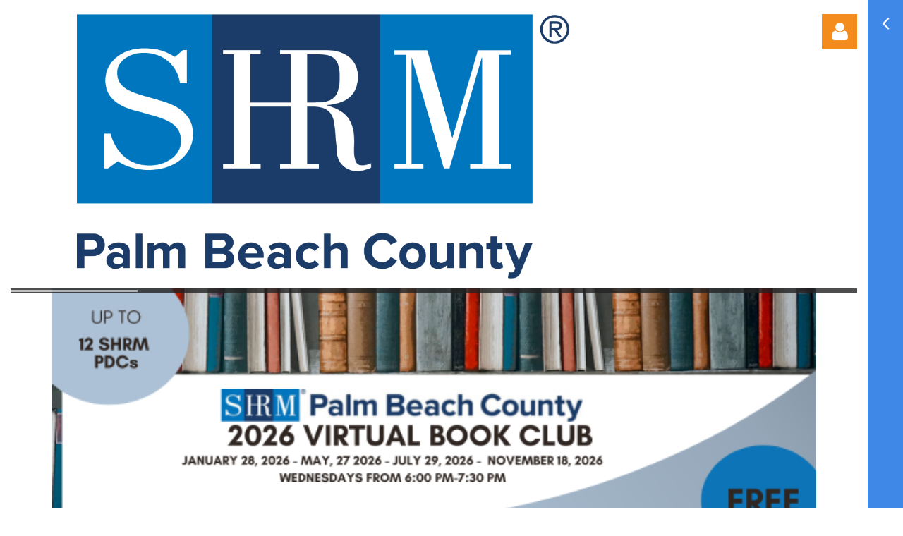

--- FILE ---
content_type: text/html; charset=utf-8
request_url: https://pbcshrm.org/
body_size: 16596
content:
<!DOCTYPE html>
<html lang="en" class="no-js ">
	<head id="Head1">
		<link rel="stylesheet" type="text/css" href="https://kit-pro.fontawesome.com/releases/latest/css/pro.min.css" />
<meta name="viewport" content="width=device-width, initial-scale=1.0">
<link href="https://sf.wildapricot.org/BuiltTheme/casefile_advocate.v3.0/current/ed3a3c2f/Styles/combined.css" rel="stylesheet" type="text/css" /><link href="https://pbcshrm.org/resources/theme/user.css?t=638373201880000000" rel="stylesheet" type="text/css" /><link href="https://live-sf.wildapricot.org/WebUI/built9.12.1-8e232c8/scripts/public/react/index-84b33b4.css" rel="stylesheet" type="text/css" /><link href="https://live-sf.wildapricot.org/WebUI/built9.12.1-8e232c8/css/shared/ui/shared-ui-compiled.css" rel="stylesheet" type="text/css" /><script type="text/javascript" language="javascript" id="idJavaScriptEnvironment">var bonaPage_BuildVer='9.12.1-8e232c8';
var bonaPage_AdminBackendUrl = '/admin/';
var bonaPage_StatRes='https://live-sf.wildapricot.org/WebUI/';
var bonaPage_InternalPageType = { isUndefinedPage : false,isWebPage : true,isAdminPage : false,isDialogPage : false,isSystemPage : false,isErrorPage : false,isError404Page : false };
var bonaPage_PageView = { isAnonymousView : true,isMemberView : false,isAdminView : false };
var WidgetMode = 0;
var bonaPage_IsUserAnonymous = true;
var bonaPage_ThemeVer='ed3a3c2f6383732018800000000'; var bonaPage_ThemeId = 'casefile_advocate.v3.0'; var bonaPage_ThemeVersion = '3.0';
var bonaPage_id='18167'; version_id='';
if (bonaPage_InternalPageType && (bonaPage_InternalPageType.isSystemPage || bonaPage_InternalPageType.isWebPage) && window.self !== window.top) { var success = true; try { var tmp = top.location.href; if (!tmp) { top.location = self.location; } } catch (err) { try { if (self != top) { top.location = self.location; } } catch (err) { try { if (self != top) { top = self; } success = false; } catch (err) { success = false; } } success = false; } if (!success) { window.onload = function() { document.open('text/html', 'replace'); document.write('<ht'+'ml><he'+'ad></he'+'ad><bo'+'dy><h1>Wrong document context!</h1></bo'+'dy></ht'+'ml>'); document.close(); } } }
try { function waMetricsGlobalHandler(args) { if (WA.topWindow.waMetricsOuterGlobalHandler && typeof(WA.topWindow.waMetricsOuterGlobalHandler) === 'function') { WA.topWindow.waMetricsOuterGlobalHandler(args); }}} catch(err) {}
 try { if (parent && parent.BonaPage) parent.BonaPage.implementBonaPage(window); } catch (err) { }
try { document.write('<style type="text/css"> .WaHideIfJSEnabled, .HideIfJSEnabled { display: none; } </style>'); } catch(err) {}
var bonaPage_WebPackRootPath = 'https://live-sf.wildapricot.org/WebUI/built9.12.1-8e232c8/scripts/public/react/';</script><script type="text/javascript" language="javascript" src="https://live-sf.wildapricot.org/WebUI/built9.12.1-8e232c8/scripts/shared/bonapagetop/bonapagetop-compiled.js" id="idBonaPageTop"></script><script type="text/javascript" language="javascript" src="https://live-sf.wildapricot.org/WebUI/built9.12.1-8e232c8/scripts/public/react/index-84b33b4.js" id="ReactPublicJs"></script><script type="text/javascript" language="javascript" src="https://live-sf.wildapricot.org/WebUI/built9.12.1-8e232c8/scripts/shared/ui/shared-ui-compiled.js" id="idSharedJs"></script><script type="text/javascript" language="javascript" src="https://live-sf.wildapricot.org/WebUI/built9.12.1-8e232c8/General.js" id=""></script><script type="text/javascript" language="javascript" src="https://sf.wildapricot.org/BuiltTheme/casefile_advocate.v3.0/current/ed3a3c2f/Scripts/combined.js" id=""></script><title>Palm Beach County SHRM - Home</title>
<link rel="shortcut icon" type="image/ico" href="/Resources/Pictures/favicon.ico" /><link rel="search" type="application/opensearchdescription+xml" title="pbcshrm.org" href="/opensearch.ashx" /></head>
	<body id="PAGEID_18167" class="publicContentView LayoutMain">
<div class="mLayout layoutMain" id="mLayout">

<div class="zoneSidebar zoneSidebarRight zoneSidebarButton">
			<div class="sidebarButtonContainer"><div class="sidebarButton"></div></div>
    <div id="id_Sidebar" data-componentId="Sidebar" class="WaPlaceHolder WaPlaceHolderSidebar" style="background-color:#3F88E8;"><div style=""><div id="id_Fb8l2F8" class="WaGadgetFirst WaGadgetSiteSearch  searchStyle002" style="" data-componentId="5MAfd99" ><div class="gadgetStyleBody " style="padding-right:0px;padding-bottom:24px;padding-left:0px;"  data-areaHeight="auto">
<div class="searchBoxOuter alignLeft">
		<div class="searchBox">
<form method="post" action="https://pbcshrm.org/Sys/Search" id="id_Fb8l2F8_form" class="generalSearchBox"  data-disableInAdminMode="true">
<span class="searchBoxFieldContainer">
				<input class="searchBoxField" type="text" name="searchString" id="idid_Fb8l2F8_searchBox" value="" maxlength="300" autocomplete="off" placeholder="Enter search string">
				<a class="searchBoxButton" id="idid_Fb8l2F8_searchButton">Search</a>
			</span>
<div class="autoSuggestionBox" id="idid_Fb8l2F8_resultDiv"></div>
</form></div>
	</div>
	<script type="text/javascript">
		(function(){

			function init()
			{
				var model = {};
				model.gadgetId = 'idid_Fb8l2F8';
				model.searchBoxId = 'idid_Fb8l2F8_searchBox';
				model.searchBoxButton = 'idid_Fb8l2F8_searchButton';
				model.resultDivId = 'idid_Fb8l2F8_resultDiv';
				model.selectedTypes = '7';
				model.searchTemplate = 'https://pbcshrm.org/Sys/Search?q={0}&types={1}&page={2}';
				model.searchActionUrl = '/Sys/Search/DoSearch';
				model.GoToSearchPageTextTemplate = 'Search for &#39;{0}&#39;';
				model.autoSuggest = true;
				var WASiteSearch = new WASiteSearchGadget(model);
			}

			jq$(document).ready(init);
		}) ();
	</script>
</div>
</div><div id="id_7eUhj13" class="WaGadget WaGadgetCustomMenu  menuStyle004" style="" data-componentId="rcjAaeL" ><div class="gadgetStyleBody " style="padding-top:0px;padding-right:0px;padding-bottom:24px;padding-left:0px;"  data-areaHeight="auto">
<ul class="orientationVertical alignLeft">

<li>
			<a href="/" title="Home">Home</a>
		</li>
<li>
			<a href="https://pbcshrm.org/page-18281" title="Join us">Join us</a>
		</li>
<li>
			<a href="https://pbcshrm.org/sys/website/?pageId=18206" title="SHRM FOUNDATION">SHRM FOUNDATION</a>
		</li>
<li>
			<a href="https://hraopbc.wildapricot.org/page-18232" title="Help">Help</a>
		</li>
</ul>

</div>
<script type="text/javascript">
	jq$(function()
	{
		var customMenu = jq$('#id_7eUhj13');

		customMenu.find('ul.orientationHorizontal').parents('.WaGadgetCustomMenu').addClass('customMenuHorizontal');
		customMenu.find('ul.orientationVertical').parents('.WaGadgetCustomMenu').addClass('customMenuVertical');

		customMenu.find('ul.alignLeft').parents('.WaGadgetCustomMenu').addClass('customMenuAlignLeft');
		customMenu.find('ul.alignCenter').parents('.WaGadgetCustomMenu').addClass('customMenuAlignCenter');
		customMenu.find('ul.alignRight').parents('.WaGadgetCustomMenu').addClass('customMenuAlignRight');

		customMenu.find('ul').wrap('<div class="outerContainer"></div>').before('<div class="toggleButton"></div>').wrap('<div class="container"></div>');

		var customMenuWidth = jq$('ul', customMenu).width(),
			customMenuHeight = jq$('ul', customMenu).height(),
			transitionTime = 300,
			animateOptionsToOpen,
			animateOptionsToClose,
			layoutType = ( customMenu.hasClass('customMenuHorizontal') ? 'horizontal' : 'vertical' ),
			menuContainer = customMenu.find('.container');

		customMenu.find('.toggleButton').toggle(function()
		{
			$(this).addClass('expandedState');
			getSize();
			setTypeAnimation();
			menuContainer.animate( animateOptionsToOpen, transitionTime );
		}, function()
		{
			$(this).removeClass('expandedState');
			getSize();
			setTypeAnimation();
			menuContainer.animate( animateOptionsToClose, transitionTime );
		});


		function getSize()
		{
			customMenuWidth = jq$('ul', customMenu).width();
			customMenuHeight = jq$('ul', customMenu).height();
		}

		function setTypeAnimation()
		{
			if( layoutType == 'horizontal' )
			{
				animateOptionsToOpen = { 'width': (customMenuWidth+'px') };
				animateOptionsToClose = { 'width': '0' };
			}

			if( layoutType == 'vertical' )
			{
				animateOptionsToOpen = { 'height': (customMenuHeight+'px') };
				animateOptionsToClose = { 'height': '0' };
			}
		}
	});
</script>





</div><div id="id_nJBHJaY" class="WaGadget WaGadgetHeadline  gadgetStyle002" style="" data-componentId="HRo3y3b" ><div class="gadgetStyleBody gadgetContentEditableArea" style="padding-top:0px;padding-right:0px;padding-bottom:0px;padding-left:0px;" data-editableArea="0" data-areaHeight="auto">
<h2>Follow Us</h2></div>
</div><div id="id_GJx6RfF" class="WaGadgetLast WaGadgetFacebookPagePlugin  gadgetStyleNone" style="" data-componentId="qFfkTX1" ><div class="gadgetStyleBody " style="padding-bottom:24px;"  data-areaHeight="auto">
<script type="text/javascript">
  (function ()
  {
    'use strict';

    function initializeGadget()
    {
	  if (window.WaFacebookPagePluginManager)
	  {
		WaFacebookPagePluginManager.createGadget({ id: 'qFfkTX1' }, 
		{ 
			facebookPagePluginContainerId: 'facebook_qFfkTX1'
		});
	  }	  
	}

    if(window.BonaPage) { BonaPage.addPageStateHandler(BonaPage.PAGE_PARSED, initializeGadget, BonaPage.HANDLERTYPE_ALWAYS); }
  })();
</script>

<div id="facebook_qFfkTX1">  
<div class="fb-page" style="width: 100%;" 
  data-href="https://www.facebook.com/pbcshrm"
  data-width="280"
  data-height="600"
  data-hide-cover="false" 
  data-show-facepile="true" 
  data-show-posts="true"></div>
</div>

</div>
</div></div>
</div></div>

    	<div class="zoneMain">

			<div class="mobilePanelContainer">
<div id="id_MobilePanel" data-componentId="MobilePanel" class="WaPlaceHolder WaPlaceHolderMobilePanel" style=""><div style=""><div id="id_cXOLKQ2" class="WaGadgetOnly WaGadgetMobilePanel  gadgetStyleNone" style="" data-componentId="cXOLKQ2" ><div class="mobilePanel">
	
	<div class="mobilePanelButton buttonMenu" title="Menu">Menu</div>
<div class="mobilePanelButton buttonLogin" title="Log in">Log in</div>
<div class="menuInner">
		<ul class="firstLevel">
<li class="sel dir">
	<div class="item">
		<a href="https://pbcshrm.org/" title="Home"><span>Home</span></a>
<ul class="secondLevel">
<li class=" ">
	<div class="item">
		<a href="https://pbcshrm.org/page-18370" title="Speaker Proposal"><span>Speaker Proposal</span></a>
</div>
</li>
	
<li class=" ">
	<div class="item">
		<a href="https://pbcshrm.org/leadership" title="Our Leadership"><span>Our Leadership</span></a>
</div>
</li>
	
<li class=" ">
	<div class="item">
		<a href="https://pbcshrm.org/marketplacedirectory" title="HR Marketplace"><span>HR Marketplace</span></a>
</div>
</li>
	
<li class=" ">
	<div class="item">
		<a href="https://pbcshrm.org/page-18302" title="Community Relations"><span>Community Relations</span></a>
</div>
</li>
	
<li class=" ">
	<div class="item">
		<a href="https://pbcshrm.org/member-volunteers" title="Volunteer Opportunities"><span>Volunteer Opportunities</span></a>
</div>
</li>
	
<li class=" ">
	<div class="item">
		<a href="https://pbcshrm.org/page-18281" title="MEMBERSHIP"><span>MEMBERSHIP</span></a>
</div>
</li>
	
<li class=" ">
	<div class="item">
		<a href="https://pbcshrm.org/sponsor-packages" title="Sponsorship Packages and Benefits"><span>Sponsorship Packages and Benefits</span></a>
</div>
</li>
	
</ul>
</div>
</li>
	
<li class=" ">
	<div class="item">
		<a href="https://pbcshrm.org/page-18292" title="EVENTS"><span>EVENTS</span></a>
</div>
</li>
	
<li class=" dir">
	<div class="item">
		<a href="https://pbcshrm.org/page-18388" title="CONFERENCE"><span>CONFERENCE</span></a>
<ul class="secondLevel">
<li class=" dir">
	<div class="item">
		<a href="https://pbcshrm.org/page-18382" title="PBC SHRM Conference 2026"><span>PBC SHRM Conference 2026</span></a>
<ul class="secondLevel">
<li class=" ">
	<div class="item">
		<a href="https://pbcshrm.org/page-18391" title="Call for Speakers"><span>Call for Speakers</span></a>
</div>
</li>
	
<li class=" ">
	<div class="item">
		<a href="https://pbcshrm.org/page-18392" title="Call for Sponsors"><span>Call for Sponsors</span></a>
</div>
</li>
	
</ul>
</div>
</li>
	
<li class=" ">
	<div class="item">
		<a href="https://pbcshrm.org/page-18229" title="SHRM Annual Conference"><span>SHRM Annual Conference</span></a>
</div>
</li>
	
<li class=" ">
	<div class="item">
		<a href="https://pbcshrm.org/page-18230" title="HR Florida Annual Conference"><span>HR Florida Annual Conference</span></a>
</div>
</li>
	
<li class=" dir">
	<div class="item">
		<a href="https://pbcshrm.org/page-18251" title="Past PBC SHRM Annual Conferences"><span>Past PBC SHRM Annual Conferences</span></a>
<ul class="secondLevel">
<li class=" dir">
	<div class="item">
		<a href="https://pbcshrm.org/page-18233" title="2021 PBC SHRM Annual Conferences"><span>2021 PBC SHRM Annual Conferences</span></a>
<ul class="secondLevel">
<li class=" ">
	<div class="item">
		<a href="https://pbcshrm.org/page-18234" title="2021 Keynote Speakers"><span>2021 Keynote Speakers</span></a>
</div>
</li>
	
<li class=" ">
	<div class="item">
		<a href="https://pbcshrm.org/page-18236" title="2021 Past Concurrent Session Speakers"><span>2021 Past Concurrent Session Speakers</span></a>
</div>
</li>
	
</ul>
</div>
</li>
	
<li class=" dir">
	<div class="item">
		<a href="https://pbcshrm.org/page-18249" title="2023 PBC SHRM ANNUAL CONFERENCE"><span>2023 PBC SHRM ANNUAL CONFERENCE</span></a>
<ul class="secondLevel">
<li class=" ">
	<div class="item">
		<a href="https://pbcshrm.org/page-18250" title="2023 Keynote Speakers"><span>2023 Keynote Speakers</span></a>
</div>
</li>
	
<li class=" ">
	<div class="item">
		<a href="https://pbcshrm.org/page-18252" title="2023 Concurrent Session Speakers"><span>2023 Concurrent Session Speakers</span></a>
</div>
</li>
	
</ul>
</div>
</li>
	
<li class=" dir">
	<div class="item">
		<a href="https://pbcshrm.org/page-18253" title="2022 PBC SHRM ANNUAL CONFERENCE"><span>2022 PBC SHRM ANNUAL CONFERENCE</span></a>
<ul class="secondLevel">
<li class=" ">
	<div class="item">
		<a href="https://pbcshrm.org/page-18244" title="2022 Keynote &amp; Concurrent Speakers"><span>2022 Keynote &amp; Concurrent Speakers</span></a>
</div>
</li>
	
</ul>
</div>
</li>
	
<li class=" ">
	<div class="item">
		<a href="https://pbcshrm.org/page-18265" title="2023 PBC SHRM ANNUAL CONFERENCE"><span>2023 PBC SHRM ANNUAL CONFERENCE</span></a>
</div>
</li>
	
<li class=" dir">
	<div class="item">
		<a href="https://pbcshrm.org/page-18280" title="2024 PBC SHRM Conference"><span>2024 PBC SHRM Conference</span></a>
<ul class="secondLevel">
<li class=" ">
	<div class="item">
		<a href="https://pbcshrm.org/page-18343" title="2024 Conference Schedule"><span>2024 Conference Schedule</span></a>
</div>
</li>
	
<li class=" ">
	<div class="item">
		<a href="https://pbcshrm.org/page-18344" title="2024 Conference Speaker Proposal"><span>2024 Conference Speaker Proposal</span></a>
</div>
</li>
	
<li class=" ">
	<div class="item">
		<a href="https://pbcshrm.org/page-18345" title="2025 Keynote Speakers"><span>2025 Keynote Speakers</span></a>
</div>
</li>
	
<li class=" ">
	<div class="item">
		<a href="https://pbcshrm.org/page-18348" title="2024 Conferece Sponsors"><span>2024 Conferece Sponsors</span></a>
</div>
</li>
	
</ul>
</div>
</li>
	
<li class=" ">
	<div class="item">
		<a href="https://pbcshrm.org/page-18389" title="2025 Conference"><span>2025 Conference</span></a>
</div>
</li>
	
</ul>
</div>
</li>
	
</ul>
</div>
</li>
	
<li class=" ">
	<div class="item">
		<a href="https://pbcshrm.org/Careercenter" title="Career &amp; Educational Center"><span>Career &amp; Educational Center</span></a>
</div>
</li>
	
<li class=" ">
	<div class="item">
		<a href="https://pbcshrm.org/page-18275" title="Legislative Affairs"><span>Legislative Affairs</span></a>
</div>
</li>
	
<li class=" ">
	<div class="item">
		<a href="https://pbcshrm.org/shrm-foundation" title="SHRM Foundation"><span>SHRM Foundation</span></a>
</div>
</li>
	
<li class=" ">
	<div class="item">
		<a href="https://pbcshrm.org/FAQS" title="PBC SHRM FAQs"><span>PBC SHRM FAQs</span></a>
</div>
</li>
	
</ul>
	</div>

	<div class="loginInner">
<div class="loginContainerForm oAuthIsfalse">
<form method="post" action="https://pbcshrm.org/Sys/Login" id="id_cXOLKQ2_form" class="generalLoginBox"  data-disableInAdminMode="true">
<input type="hidden" name="ReturnUrl" id="id_cXOLKQ2_returnUrl" value="">
				<input type="hidden" name="browserData" id="id_cXOLKQ2_browserField">
<div class="loginUserName">
<div class="loginUserNameTextBox">
		<input name="email" type="text" maxlength="100" placeholder="Email"  id="id_cXOLKQ2_userName" tabindex="1" class="emailTextBoxControl"/>
	</div>
</div><div class="loginPassword">
<div class="loginPasswordTextBox">
		<input name="password" type="password" placeholder="Password" maxlength="50" id="id_cXOLKQ2_password" tabindex="2" class="passwordTextBoxControl" autocomplete="off"/>
	</div>
</div> 
    <input id="g-recaptcha-invisible_cXOLKQ2" name="g-recaptcha-invisible" value="recaptcha" type="hidden"/> 
    <div id="recapcha_placeholder_cXOLKQ2" style="display:none"></div>
    <span id="idReCaptchaValidator_cXOLKQ2" errorMessage="Please verify that you are not a robot" style="display:none" validatorType="method" ></span>
    <script>
        $("#idReCaptchaValidator_cXOLKQ2").on( "wavalidate", function(event, validationResult) {
            if (grecaptcha.getResponse(widgetId_cXOLKQ2).length == 0){
                grecaptcha.execute(widgetId_cXOLKQ2);	
                validationResult.shouldStopValidation = true;
                return;
            }

            validationResult.result = true;
        });
  
            var widgetId_cXOLKQ2;

            var onloadCallback_cXOLKQ2 = function() {
                // Renders the HTML element with id 'recapcha_placeholder_cXOLKQ2' as a reCAPTCHA widget.
                // The id of the reCAPTCHA widget is assigned to 'widgetId_cXOLKQ2'.
                widgetId_cXOLKQ2 = grecaptcha.render('recapcha_placeholder_cXOLKQ2', {
                'sitekey' : '6LfmM_UhAAAAAJSHT-BwkAlQgN0mMViOmaK7oEIV',
                'size': 'invisible',
                'callback': function(){
                    document.getElementById('g-recaptcha-invisible_cXOLKQ2').form.submit();
                },
                'theme' : 'light'
            });
        };
    </script>
	
    <script src="https://www.google.com/recaptcha/api.js?onload=onloadCallback_cXOLKQ2&render=explicit" async defer></script>

 <div class="loginActionRememberMe">
		<input id="id_cXOLKQ2_rememberMe" type="checkbox" name="rememberMe" tabindex="3" class="rememberMeCheckboxControl"/>
		<label for="id_cXOLKQ2_rememberMe">Remember me</label>
	</div>
<div class="loginPasswordForgot">
		<a href="https://pbcshrm.org/Sys/ResetPasswordRequest">Forgot password</a>
	</div>
<div class="loginAction">
	<input type="submit" name="ctl03$ctl02$loginViewControl$loginControl$Login" value="Log in" id="id_cXOLKQ2_loginAction" onclick="if (!browserInfo.clientCookiesEnabled()) {alert('Warning: browser cookies disabled. Please enable them to use this website.'); return false;}" tabindex="4" class="loginButton loginButtonControl"/>
</div></form></div>
</div>

</div>

<script type="text/javascript">

jq$(function()
{
	var gadget = jq$('#id_cXOLKQ2'),
		menuContainer = gadget.find('.menuInner'),
		loginContainer = gadget.find('.loginInner');

	gadget.find('.buttonMenu').on("click",function()
	{
		menuContainer.toggle();
		loginContainer.hide();
		jq$(this).toggleClass('active');
        jq$('.buttonLogin').removeClass('active');
		return false;
	});

	gadget.find('.buttonLogin').on("click",function()
	{
		loginContainer.toggle();
		menuContainer.hide();
		jq$(this).toggleClass('active');
        jq$('.buttonMenu').removeClass('active');
		return false;
	});

	gadget.find('.mobilePanel').on("click",function(event)
	{
        if( !(jq$(event.target).parents('.loginInner').size() || event.target.className == 'loginInner') )
        {
            menuContainer.hide();
            loginContainer.hide();
            jq$('.buttonLogin').removeClass('active');
            jq$('.buttonMenu').removeClass('active');
        }

        event.stopPropagation();
	});

	jq$('body').on("click",function()
	{
		menuContainer.hide();
		loginContainer.hide();
		jq$('.buttonLogin').removeClass('active');
        jq$('.buttonMenu').removeClass('active');
	});


	// login
	var browserField = document.getElementById('id_cXOLKQ2' + '_browserField');

	if (browserField)
	{
		browserField.value = browserInfo.getBrowserCapabilitiesData();
	}

	jq$('#id_cXOLKQ2' + '_form').FormValidate();
	jq$('.WaGadgetMobilePanel form').attr('data-disableInAdminMode', 'false');

});

</script></div></div>
</div></div>

			<!-- header zone -->
			<div class="zonePlace zoneHeader1">
<div id="id_Header" data-componentId="Header" class="WaPlaceHolder WaPlaceHolderHeader" style="background-color:transparent;"><div style=""><div id="id_9EEQlbb" data-componentId="xqg3Y7f" class="WaLayoutContainerFirst" style="margin-bottom:8px;"><table cellspacing="0" cellpadding="0" class="WaLayoutTable" style=""><tr data-componentId="9EEQlbb_row" class="WaLayoutRow"><td id="id_5a3HKyq" data-componentId="htzcgM3" class="WaLayoutItem" style="width:6%;"></td><td style="width:24px;" data-componentId="htzcgM3_separator" class="WaLayoutSeparator"><div style="width: inherit;"></div></td><td id="id_TwwvK8H" data-componentId="AFtdMR6" class="WaLayoutItem" style="width:60%;"><div id="id_Pljy2Kt" class="WaLayoutPlaceHolder placeHolderContainer" data-componentId="xZhlJfI" style=""><div style="padding-top:20px;"><div id="id_fkBxfpN" class="WaGadgetOnly WaGadgetContent  gadgetStyleNone" style="" data-componentId="9Gx4TLk" ><div class="gadgetStyleBody gadgetContentEditableArea" style="" data-editableArea="0" data-areaHeight="auto">
<p align="left"><img src="/resources/Pictures/IMG_8982.png" alt="" title="" border="0"><br></p></div>
</div></div></div></td><td style="width:24px;" data-componentId="AFtdMR6_separator" class="WaLayoutSeparator"><div style="width: inherit;"></div></td><td id="id_TG9t8Ur" data-componentId="GTtfcFm" class="WaLayoutItem" style="width:33%;"><div id="id_Iri1AcI" class="WaLayoutPlaceHolder placeHolderContainer" data-componentId="MkI3kXL" style=""><div style="padding-top:20px;"><div id="id_yGvFvaI" class="WaGadgetOnly WaGadgetLoginForm  LoginFormStyle002" style="" data-componentId="r9QISle" ><div class="loginContainer alignRight">
  <div class="loginContainerInner">
    <a id="id_yGvFvaI_loginLink" class="loginLink">Log in</a>
    <div id="id_yGvFvaI_loginContainer" class="loginPanel">
      <div class="loginContainerForm oAuthIsfalse">
        <div class="loginContainerFormInner">
          <form method="post" action="https://pbcshrm.org/Sys/Login" id="id_yGvFvaI_form" class="generalLoginBox"  data-disableInAdminMode="true">
<input type="hidden" name="ReturnUrl" id="id_yGvFvaI_returnUrl" value="">
            <input type="hidden" name="CurrentUrl" id="id_yGvFvaI_currentUrl" value="">
            <input type="hidden" name="browserData" id="id_yGvFvaI_browserField">
            <div class="loginUserName">
<div class="loginUserNameTextBox">
		<input name="email" type="text" maxlength="100" placeholder="Email"  id="id_yGvFvaI_userName" tabindex="1" class="emailTextBoxControl"/>
	</div>
</div><div class="loginPassword">
    <div class="loginPasswordTextBox">
		<div class="password-wrapper">
			<input 
				name="password" 
				type="password" 
placeholder="Password" 
				maxlength="50" 
				id="id_yGvFvaI_password" 
				tabindex="2" 
				class="passwordTextBoxControl" 
				autocomplete="off"
			/>
			<i class="fa fa-eye-slash toggle-password" toggle="#id_yGvFvaI_password"></i>
		</div>
    </div>
</div>
<script>
  if (!window.__passwordToggleInitialized) {
    window.__passwordToggleInitialized = true;

    $(document).ready(function () {
      $('.toggle-password').each(function () {
        const $icon = $(this);
        const selector = $icon.attr('toggle');
        if (!selector) return;

        const $input = selector.startsWith('#') ? $(selector) : $('#' + selector);
        if (!$input.length) return;

        $icon.on('click', function () {
          try {
            const inputEl = $input[0];
            const currentType = inputEl.getAttribute('type');

            if (currentType === 'password') {
              inputEl.setAttribute('type', 'text');
              $icon.removeClass('fa-eye-slash').addClass('fa-eye');
            } else {
              inputEl.setAttribute('type', 'password');
              $icon.removeClass('fa-eye').addClass('fa-eye-slash');
            }
          } catch (err) {
            console.warn('Password toggle error:', err.message);
          }
        });
      });
    });
  }
</script>
	  
             
    <input id="g-recaptcha-invisible_r9QISle" name="g-recaptcha-invisible" value="recaptcha" type="hidden"/> 
    <div id="recapcha_placeholder_r9QISle" style="display:none"></div>
    <span id="idReCaptchaValidator_r9QISle" errorMessage="Please verify that you are not a robot" style="display:none" validatorType="method" ></span>
    <script>
        $("#idReCaptchaValidator_r9QISle").on( "wavalidate", function(event, validationResult) {
            if (grecaptcha.getResponse(widgetId_r9QISle).length == 0){
                grecaptcha.execute(widgetId_r9QISle);	
                validationResult.shouldStopValidation = true;
                return;
            }

            validationResult.result = true;
        });
  
            var widgetId_r9QISle;

            var onloadCallback_r9QISle = function() {
                // Renders the HTML element with id 'recapcha_placeholder_r9QISle' as a reCAPTCHA widget.
                // The id of the reCAPTCHA widget is assigned to 'widgetId_r9QISle'.
                widgetId_r9QISle = grecaptcha.render('recapcha_placeholder_r9QISle', {
                'sitekey' : '6LfmM_UhAAAAAJSHT-BwkAlQgN0mMViOmaK7oEIV',
                'size': 'invisible',
                'callback': function(){
                    document.getElementById('g-recaptcha-invisible_r9QISle').form.submit();
                },
                'theme' : 'light'
            });
        };
    </script>
	
    <script src="https://www.google.com/recaptcha/api.js?onload=onloadCallback_r9QISle&render=explicit" async defer></script>

  
      <div class="loginAction">
	<input type="submit" name="ctl03$ctl02$loginViewControl$loginControl$Login" value="Log in" id="id_yGvFvaI_loginAction" onclick="if (!WA.isWidgetMode && !browserInfo.clientCookiesEnabled()) {alert('Warning: browser cookies disabled. Please enable them to use this website.'); return false;}" tabindex="4" class="loginButton loginButtonControl"/>
</div><div class="loginActionRememberMe">
		<input id="id_yGvFvaI_rememberMe" type="checkbox" name="rememberMe" tabindex="3" class="rememberMeCheckboxControl"/>
		<label for="id_yGvFvaI_rememberMe">Remember me</label>
	</div>
<div class="loginPasswordForgot">
		<a rel="nofollow" href="https://pbcshrm.org/Sys/ResetPasswordRequest">Forgot password</a>
	</div>
</form></div>
      </div>
    </div>
  </div>
</div>
<script>
  jq$(function() {
    var gadgetId = jq$('#id_yGvFvaI'),
        containerBox = gadgetId.find('.loginPanel'),
        loginLink = gadgetId.find('.loginLink'),
        transitionTime = 300;

    containerBox.isOpening = false;

    loginLink.on('click', function(e) {
      if (containerBox.css("visibility") == 'visible') {
        loginLink.removeClass('hover');
        containerBox.animate({ 'opacity': '0' }, transitionTime, function() {
          containerBox.css('visibility','hidden');
          containerBox.css('display','none');
        });
      } else {
        loginLink.addClass('hover');
        containerBox.isOpening = true;
        containerBox.css('display','block');
        containerBox.css('visibility','visible');
        containerBox.animate({ 'opacity': '1' }, transitionTime, function() {
          containerBox.isOpening = false;
        });
      }
    });

    containerBox.on('click', function(e) { e.stopPropagation(); });

    jq$('body').on('click',function() {
      if (containerBox.css("visibility") == 'visible' && !containerBox.isOpening) {
        loginLink.removeClass('hover');
        containerBox.animate({ 'opacity': '0' }, transitionTime, function() {
          containerBox.css('visibility','hidden');
          containerBox.css('display','none');
        });
      }
    });

    var browserField = document.getElementById('id_yGvFvaI' + '_browserField');

    if (browserField) {
      browserField.value = browserInfo.getBrowserCapabilitiesData();
    }

    jq$('#id_yGvFvaI' + '_form').FormValidate();
    jq$('.WaGadgetLoginForm form').attr('data-disableInAdminMode', 'false');
  });
</script>
</div></div></div></td></tr></table> </div><div id="id_nWRE9CB" class="WaGadgetLast WaGadgetSlideshow  gadgetStyleNone" style="margin-top:0px;" data-componentId="FQJBRvW" ><div class="gadgetStyleBody " style=""  data-areaHeight="auto">
<script language="javascript">
		jq$(function(){

			var imgAmount = jq$('#camera_wrap_FQJBRvW > div').size();
			var cameraNavigation = ( imgAmount <= 1 ) ? false : true,
					cameraAutoAdvance = ( imgAmount <= 1 ) ? false : true;

			jq$('#camera_wrap_FQJBRvW').camera
			({
				componentId: 'FQJBRvW',
				loader: 'bar',
				barPosition: 'top',
				fx: 'simpleFade',
				time: (7*1000),
				transPeriod: (750),
				portrait: true,
				randomSlide: false,
				playPause: false,
				pauseOnClick: false,
				thumbnails: cameraNavigation,
				pagination: false,
				navigation: cameraNavigation,
				autoAdvance: cameraAutoAdvance,
				mobileAutoAdvance: cameraAutoAdvance,
				height: '361px'			});
		});
	</script>

	<div class="camera_wrap camera_charcoal_skin" id="camera_wrap_FQJBRvW">
<div data-link="" data-src="https://pbcshrm.org/resources/Site/Slideshow/_2026%20VIRTUAL%20BOOK%20CLUB%20email%20Header.png" data-target="" data-thumb="https://pbcshrm.org/resources/Site/Slideshow/_2026%20VIRTUAL%20BOOK%20CLUB%20email%20Header.png" data-title="">
    </div><div data-link="" data-src="https://pbcshrm.org/resources/Site/Slideshow/2026%20Marketplace%20NEW%20LOGO.png" data-target="" data-thumb="https://pbcshrm.org/resources/Site/Slideshow/2026%20Marketplace%20NEW%20LOGO.png" data-title="">
    </div><div data-link="" data-src="https://pbcshrm.org/resources/Site/Slideshow/FEB%20WEBINAR%20Crombie.png" data-target="" data-thumb="https://pbcshrm.org/resources/Site/Slideshow/FEB%20WEBINAR%20Crombie.png" data-title="">
    </div><div data-link="" data-src="https://pbcshrm.org/resources/Site/Slideshow/MAIN%202026%20CONFERENCE%20-EMAIL%20-1-1.png" data-target="" data-thumb="https://pbcshrm.org/resources/Site/Slideshow/MAIN%202026%20CONFERENCE%20-EMAIL%20-1-1.png" data-title="">
    </div><div data-link="" data-src="https://pbcshrm.org/resources/Site/Slideshow/N%20HR%20FL%202026%20conf%20banner.png" data-target="" data-thumb="https://pbcshrm.org/resources/Site/Slideshow/N%20HR%20FL%202026%20conf%20banner.png" data-title="">
    </div><div data-link="" data-src="https://pbcshrm.org/resources/Site/Slideshow/Speakers%20Web%20header%20(1).jpg" data-target="" data-thumb="https://pbcshrm.org/resources/Site/Slideshow/Speakers%20Web%20header%20(1).jpg" data-title="">
    </div><div data-link="" data-src="https://pbcshrm.org/resources/Site/Slideshow/sponsor%20website%20headers%202026.png" data-target="" data-thumb="https://pbcshrm.org/resources/Site/Slideshow/sponsor%20website%20headers%202026.png" data-title="">
    </div></div>
</div>
</div></div>
</div></div>
			<div class="zonePlace zoneHeader2">
<div id="id_Header1" data-componentId="Header1" class="WaPlaceHolder WaPlaceHolderHeader1" style="background-color:#0054A6;"><div style="padding-bottom:12px;"><div id="id_6NfRKGL" class="WaGadgetOnly WaGadgetMenuHorizontal  HorizontalMenuStyle002" style="" data-componentId="hParN5i" ><div class="stickyMenu">
	<div class="menuBackground"></div>
	<div class="menuInner">
		<ul class="firstLevel">
<li class="sel dir">
	<div class="item">
		<a href="https://pbcshrm.org/" title="Home"><span>Home</span></a>
<ul class="secondLevel">
<li class=" ">
	<div class="item">
		<a href="https://pbcshrm.org/page-18370" title="Speaker Proposal"><span>Speaker Proposal</span></a>
</div>
</li>
	
<li class=" ">
	<div class="item">
		<a href="https://pbcshrm.org/leadership" title="Our Leadership"><span>Our Leadership</span></a>
</div>
</li>
	
<li class=" ">
	<div class="item">
		<a href="https://pbcshrm.org/marketplacedirectory" title="HR Marketplace"><span>HR Marketplace</span></a>
</div>
</li>
	
<li class=" ">
	<div class="item">
		<a href="https://pbcshrm.org/page-18302" title="Community Relations"><span>Community Relations</span></a>
</div>
</li>
	
<li class=" ">
	<div class="item">
		<a href="https://pbcshrm.org/member-volunteers" title="Volunteer Opportunities"><span>Volunteer Opportunities</span></a>
</div>
</li>
	
<li class=" ">
	<div class="item">
		<a href="https://pbcshrm.org/page-18281" title="MEMBERSHIP"><span>MEMBERSHIP</span></a>
</div>
</li>
	
<li class=" ">
	<div class="item">
		<a href="https://pbcshrm.org/sponsor-packages" title="Sponsorship Packages and Benefits"><span>Sponsorship Packages and Benefits</span></a>
</div>
</li>
	
</ul>
</div>
</li>
	
<li class=" ">
	<div class="item">
		<a href="https://pbcshrm.org/page-18292" title="EVENTS"><span>EVENTS</span></a>
</div>
</li>
	
<li class=" dir">
	<div class="item">
		<a href="https://pbcshrm.org/page-18388" title="CONFERENCE"><span>CONFERENCE</span></a>
<ul class="secondLevel">
<li class=" dir">
	<div class="item">
		<a href="https://pbcshrm.org/page-18382" title="PBC SHRM Conference 2026"><span>PBC SHRM Conference 2026</span></a>
<ul class="secondLevel">
<li class=" ">
	<div class="item">
		<a href="https://pbcshrm.org/page-18391" title="Call for Speakers"><span>Call for Speakers</span></a>
</div>
</li>
	
<li class=" ">
	<div class="item">
		<a href="https://pbcshrm.org/page-18392" title="Call for Sponsors"><span>Call for Sponsors</span></a>
</div>
</li>
	
</ul>
</div>
</li>
	
<li class=" ">
	<div class="item">
		<a href="https://pbcshrm.org/page-18229" title="SHRM Annual Conference"><span>SHRM Annual Conference</span></a>
</div>
</li>
	
<li class=" ">
	<div class="item">
		<a href="https://pbcshrm.org/page-18230" title="HR Florida Annual Conference"><span>HR Florida Annual Conference</span></a>
</div>
</li>
	
<li class=" dir">
	<div class="item">
		<a href="https://pbcshrm.org/page-18251" title="Past PBC SHRM Annual Conferences"><span>Past PBC SHRM Annual Conferences</span></a>
<ul class="secondLevel">
<li class=" dir">
	<div class="item">
		<a href="https://pbcshrm.org/page-18233" title="2021 PBC SHRM Annual Conferences"><span>2021 PBC SHRM Annual Conferences</span></a>
<ul class="secondLevel">
<li class=" ">
	<div class="item">
		<a href="https://pbcshrm.org/page-18234" title="2021 Keynote Speakers"><span>2021 Keynote Speakers</span></a>
</div>
</li>
	
<li class=" ">
	<div class="item">
		<a href="https://pbcshrm.org/page-18236" title="2021 Past Concurrent Session Speakers"><span>2021 Past Concurrent Session Speakers</span></a>
</div>
</li>
	
</ul>
</div>
</li>
	
<li class=" dir">
	<div class="item">
		<a href="https://pbcshrm.org/page-18249" title="2023 PBC SHRM ANNUAL CONFERENCE"><span>2023 PBC SHRM ANNUAL CONFERENCE</span></a>
<ul class="secondLevel">
<li class=" ">
	<div class="item">
		<a href="https://pbcshrm.org/page-18250" title="2023 Keynote Speakers"><span>2023 Keynote Speakers</span></a>
</div>
</li>
	
<li class=" ">
	<div class="item">
		<a href="https://pbcshrm.org/page-18252" title="2023 Concurrent Session Speakers"><span>2023 Concurrent Session Speakers</span></a>
</div>
</li>
	
</ul>
</div>
</li>
	
<li class=" dir">
	<div class="item">
		<a href="https://pbcshrm.org/page-18253" title="2022 PBC SHRM ANNUAL CONFERENCE"><span>2022 PBC SHRM ANNUAL CONFERENCE</span></a>
<ul class="secondLevel">
<li class=" ">
	<div class="item">
		<a href="https://pbcshrm.org/page-18244" title="2022 Keynote &amp; Concurrent Speakers"><span>2022 Keynote &amp; Concurrent Speakers</span></a>
</div>
</li>
	
</ul>
</div>
</li>
	
<li class=" ">
	<div class="item">
		<a href="https://pbcshrm.org/page-18265" title="2023 PBC SHRM ANNUAL CONFERENCE"><span>2023 PBC SHRM ANNUAL CONFERENCE</span></a>
</div>
</li>
	
<li class=" dir">
	<div class="item">
		<a href="https://pbcshrm.org/page-18280" title="2024 PBC SHRM Conference"><span>2024 PBC SHRM Conference</span></a>
<ul class="secondLevel">
<li class=" ">
	<div class="item">
		<a href="https://pbcshrm.org/page-18343" title="2024 Conference Schedule"><span>2024 Conference Schedule</span></a>
</div>
</li>
	
<li class=" ">
	<div class="item">
		<a href="https://pbcshrm.org/page-18344" title="2024 Conference Speaker Proposal"><span>2024 Conference Speaker Proposal</span></a>
</div>
</li>
	
<li class=" ">
	<div class="item">
		<a href="https://pbcshrm.org/page-18345" title="2025 Keynote Speakers"><span>2025 Keynote Speakers</span></a>
</div>
</li>
	
<li class=" ">
	<div class="item">
		<a href="https://pbcshrm.org/page-18348" title="2024 Conferece Sponsors"><span>2024 Conferece Sponsors</span></a>
</div>
</li>
	
</ul>
</div>
</li>
	
<li class=" ">
	<div class="item">
		<a href="https://pbcshrm.org/page-18389" title="2025 Conference"><span>2025 Conference</span></a>
</div>
</li>
	
</ul>
</div>
</li>
	
</ul>
</div>
</li>
	
<li class=" ">
	<div class="item">
		<a href="https://pbcshrm.org/Careercenter" title="Career &amp; Educational Center"><span>Career &amp; Educational Center</span></a>
</div>
</li>
	
<li class=" ">
	<div class="item">
		<a href="https://pbcshrm.org/page-18275" title="Legislative Affairs"><span>Legislative Affairs</span></a>
</div>
</li>
	
<li class=" ">
	<div class="item">
		<a href="https://pbcshrm.org/shrm-foundation" title="SHRM Foundation"><span>SHRM Foundation</span></a>
</div>
</li>
	
<li class=" ">
	<div class="item">
		<a href="https://pbcshrm.org/FAQS" title="PBC SHRM FAQs"><span>PBC SHRM FAQs</span></a>
</div>
</li>
	
</ul>
	</div>
</div>

<script type="text/javascript">
	jq$(function() {
		WebFont.load({
			custom: {
				families: ['Lato', 'Lato']
			},
			active: function(){
				resizeMenu();
			}
		});

		var gadgetHorMenu = jq$('#id_6NfRKGL'),
			gadgetHorMenuContainer = gadgetHorMenu.find('.menuInner'),
			firstLevelMenu = gadgetHorMenu.find('ul.firstLevel'),
			holderInitialMenu = firstLevelMenu.children(),
			outsideItems = null,
			phantomElement = '<li class="phantom"><div class="item"><a href="#"><span>&#x2261;</span></a><ul class="secondLevel"></ul></div></li>',
			placeHolder = gadgetHorMenu.parents('.WaLayoutPlaceHolder'),
			placeHolderId = placeHolder && placeHolder.attr('data-componentId'),
			mobileState = false,
			isTouchSupported = !!(('ontouchstart' in window) || (window.DocumentTouch && document instanceof DocumentTouch) || (navigator.msPointerEnabled && navigator.msMaxTouchPoints));


		function resizeMenu()
		{
			var i,
				len,
				fitMenuWidth = 0,
				menuItemPhantomWidth = 80;

			firstLevelMenu.html(holderInitialMenu).removeClass('adapted').css({ width: 'auto' }); // restore initial menu

			if (firstLevelMenu.width() > gadgetHorMenuContainer.width()) { // if menu oversize
				menuItemPhantomWidth = firstLevelMenu.addClass('adapted').append(phantomElement).children('.phantom').width();

				for (i = 0, len = holderInitialMenu.size(); i <= len; i++) {
					fitMenuWidth += jq$(holderInitialMenu.get(i)).width();

					if (fitMenuWidth + menuItemPhantomWidth > gadgetHorMenuContainer.width()) {
						outsideItems = firstLevelMenu.children(':gt('+(i-1)+'):not(.phantom)').remove();
						firstLevelMenu.find('.phantom > .item > ul').append( outsideItems);
						gadgetHorMenuContainer.css('overflow','visible');
						break;
					}
				}
				gadgetHorMenu.find('.phantom > .item > a').click(function() { return false; });
			}

			disableFirstTouch();

			firstLevelMenu.css('width', ''); // restore initial menu width
			firstLevelMenu.children().removeClass('last-child').eq(-1).addClass('last-child'); // add last-child mark
		}

		jq$(window).resize(function() {
			resizeMenu();
		});

		jq$(window).bind('mousewheel', function(event) {
			if (event.originalEvent.wheelDelta >= 0) {
				resizeMenu();
			}
		});

		function onLayoutColumnResized(sender, args) {
			args = args || {};

			if (placeHolderId && (placeHolderId == args.leftColPlaceHolderId || placeHolderId == args.rightColPlaceHolderId)) {
				resizeMenu();
			}
		}

		function onSidebarResized() {
			resizeMenu();
		}

		BonaPage.addPageStateHandler(BonaPage.PAGE_PARSED, function() { WA.Gadgets.LayoutColumnResized.addHandler(onLayoutColumnResized); });
		BonaPage.addPageStateHandler(BonaPage.PAGE_UNLOADED, function() { WA.Gadgets.LayoutColumnResized.removeHandler(onLayoutColumnResized); });
		BonaPage.addPageStateHandler(BonaPage.PAGE_PARSED, function() { WA.Gadgets.SidebarResized.addHandler(onSidebarResized); });
		BonaPage.addPageStateHandler(BonaPage.PAGE_UNLOADED, function() { WA.Gadgets.SidebarResized.removeHandler(onSidebarResized); });

        function disableFirstTouch()
        {
          if (!isTouchSupported) return;

          jq$('#id_6NfRKGL').find('.menuInner li.dir > .item > a').on('click', function(event) {
            if (!this.touchCounter)
              this.touchCounter = 0;

            if (this.touchCounter >= 1) {
              this.touchCounter = 0;
              return true;
            }

            this.touchCounter++;

            if (!mobileState) {
              WA.stopEventDefault(event);
            }
          });

          jq$('#id_6NfRKGL').find('.menuInner li.dir > .item > a').on('mouseout', function(event) {
            if (!this.touchCounter)
              this.touchCounter = 0;
            this.touchCounter = 0;
          });
        }

        disableFirstTouch();

	});
</script></div></div>
</div></div>
			<div class="zonePlace zoneHeader3">
<div id="id_Header2" data-componentId="Header2" class="WaPlaceHolder WaPlaceHolderHeader2" style="background-color:transparent;"><div style=""><div id="id_JitPTqo" class="WaGadgetFirst WaGadgetHeadline  gadgetStyleNone" style="" data-componentId="JitPTqo" ><div class="gadgetStyleBody gadgetContentEditableArea" style="" data-editableArea="0" data-areaHeight="auto">
<div align="center"><br><img src="/resources/Pictures/Screenshot%202025-01-17%20011934.jpg" alt="" title="" border="0" width="725" height="313"><br></div>

<p align="center"><font color="#3556A6"><strong>Palm Beach County SHRM, a 501(c)(6) registered organization in the State of Florida,&nbsp; an affiliate of SHRM and HR Florida, proudly represents over 550 human resources professionals across Palm Beach County, encompassing a broad spectrum of industries. Our chapter is dedicated to advancing the Human Resource profession and promoting organizational excellence through collaborative efforts with our business community.</strong></font></p><p align="center"><font color="#3556A6"><img src="[data-uri]" class="WaContentDivider WaContentDivider dividerStyle001" data-wacomponenttype="ContentDivider"><strong></strong></font></p><a href="/page-18388" target="_blank"><img src="/resources/Pictures/MAIN%202026%20CONFERENCE%20-EMAIL%20-1-1.png" alt="" title="" border="0"></a><br><p align="center"><img src="[data-uri]" class="WaContentDivider WaContentDivider dividerStyle001" data-wacomponenttype="ContentDivider"><br></p></div>
</div><div id="id_vlh3xHd" data-componentId="fFY6q7v" class="WaLayoutContainerLast" style=""><table cellspacing="0" cellpadding="0" class="WaLayoutTable" style=""><tr data-componentId="vlh3xHd_row" class="WaLayoutRow"><td id="id_N5sM6af" data-componentId="b4KKzxi" class="WaLayoutItem" style="width:100%;"></td></tr></table> </div></div>
</div></div>
			<!-- /header zone -->

<!-- content zone -->
			<div class="zonePlace zoneContent">
<div id="id_Content" data-componentId="Content" class="WaPlaceHolder WaPlaceHolderContent" style=""><div style=""><div id="id_LxUgsqI" data-componentId="LxUgsqI" class="WaLayoutContainerFirst" style=""><table cellspacing="0" cellpadding="0" class="WaLayoutTable" style=""><tr data-componentId="LxUgsqI_row" class="WaLayoutRow"><td id="id_ttwTuLC" data-componentId="ttwTuLC" class="WaLayoutItem" style="width:33%;"><div id="id_uBpi4cR" class="WaLayoutPlaceHolder placeHolderContainer" data-componentId="uBpi4cR" style=""><div style=""><div id="id_iyxx9Ky" class="WaGadgetOnly WaGadgetContent  gadgetStyleNone" style="" data-componentId="iyxx9Ky" ><div class="gadgetStyleBody gadgetContentEditableArea" style="" data-editableArea="0" data-areaHeight="auto">
<a href="/sponsor-packages" target="_blank"><img src="/resources/Pictures/Sponsorship%20Tab2.png" border="0" alt=""></a></div>
</div></div></div></td><td style="width:8px;" data-componentId="ttwTuLC_separator" class="WaLayoutSeparator"><div style="width: inherit;"></div></td><td id="id_DURCBIe" data-componentId="DURCBIe" class="WaLayoutItem" style="width:33%;"><div id="id_pXtDmm2" class="WaLayoutPlaceHolder placeHolderContainer" data-componentId="pXtDmm2" style=""><div style=""><div id="id_5SfgJXT" class="WaGadgetOnly WaGadgetContent  gadgetStyleNone" style="" data-componentId="5SfgJXT" ><div class="gadgetStyleBody gadgetContentEditableArea" style="" data-editableArea="0" data-areaHeight="auto">
<a href="/page-18238" target="_blank"><img src="/resources/Pictures/Speaker%20tab3%20(1).png" alt="" title="" border="0"></a><p><br></p></div>
</div></div></div></td><td style="width:8px;" data-componentId="DURCBIe_separator" class="WaLayoutSeparator"><div style="width: inherit;"></div></td><td id="id_9wE2UWW" data-componentId="9wE2UWW" class="WaLayoutItem" style="width:33%;"><div id="id_TQrTut5" class="WaLayoutPlaceHolder placeHolderContainer" data-componentId="TQrTut5" style=""><div style=""><div id="id_5Bk1L9Z" class="WaGadgetOnly WaGadgetContent  gadgetStyleNone" style="" data-componentId="5Bk1L9Z" ><div class="gadgetStyleBody gadgetContentEditableArea" style="" data-editableArea="0" data-areaHeight="auto">
<p><a href="/page-18281" target="_blank"><img src="/resources/Pictures/Membership%20tab2%20(1).png" border="0" alt=""></a><br></p></div>
</div></div></div></td></tr></table> </div><div id="id_OOfcmet" data-componentId="OOfcmet" class="WaLayoutContainer" style=""><table cellspacing="0" cellpadding="0" class="WaLayoutTable" style=""><tr data-componentId="OOfcmet_row" class="WaLayoutRow"><td id="id_hsG3BFz" data-componentId="hsG3BFz" class="WaLayoutItem" style="width:33%;"><div id="id_GTLo4Em" class="WaLayoutPlaceHolder placeHolderContainer" data-componentId="GTLo4Em" style=""><div style=""><div id="id_X5LfjlK" class="WaGadgetOnly WaGadgetContent  gadgetStyleNone" style="" data-componentId="X5LfjlK" ><div class="gadgetStyleBody gadgetContentEditableArea" style="" data-editableArea="0" data-areaHeight="auto">
<a href="/page-18302" target="_blank"><img src="/resources/Pictures/Community%20Relations.jpg" alt="" title="" border="0" width="396" height="347"></a><p><br></p></div>
</div></div></div></td><td style="width:8px;" data-componentId="hsG3BFz_separator" class="WaLayoutSeparator"><div style="width: inherit;"></div></td><td id="id_IscL6oW" data-componentId="IscL6oW" class="WaLayoutItem" style="width:33%;"><div id="id_woRWIVe" class="WaLayoutPlaceHolder placeHolderContainer" data-componentId="woRWIVe" style=""><div style=""><div id="id_4i8yxq6" class="WaGadgetOnly WaGadgetContent  gadgetStyleNone" style="" data-componentId="4i8yxq6" ><div class="gadgetStyleBody gadgetContentEditableArea" style="" data-editableArea="0" data-areaHeight="auto">
<p><a href="/marketplacedirectory" target="_blank"><img src="/resources/Pictures/HR%20Marketplace%20tab.png" alt="" title="" border="0"></a><br></p></div>
</div></div></div></td><td style="width:8px;" data-componentId="IscL6oW_separator" class="WaLayoutSeparator"><div style="width: inherit;"></div></td><td id="id_ux2Eo8z" data-componentId="ux2Eo8z" class="WaLayoutItem" style="width:33%;"><div id="id_XLHh3Oc" class="WaLayoutPlaceHolder placeHolderContainer" data-componentId="XLHh3Oc" style=""><div style=""><div id="id_oJ8OOO4" class="WaGadgetOnly WaGadgetContent  gadgetStyleNone" style="" data-componentId="oJ8OOO4" ><div class="gadgetStyleBody gadgetContentEditableArea" style="" data-editableArea="0" data-areaHeight="auto">
<p><a href="/leadership" target="_blank"><img src="/resources/Pictures/Leadership%20Team.png" width="396" height="347" border="0" alt=""></a><br></p></div>
</div></div></div></td></tr></table> </div><div id="id_E4RyJqe" class="WaGadget WaGadgetContent  gadgetStyleNone" style="" data-componentId="E4RyJqe" ><div class="gadgetStyleBody gadgetContentEditableArea" style="" data-editableArea="0" data-areaHeight="auto">
<img src="[data-uri]" class="WaContentDivider WaContentDivider dividerStyle001" data-wacomponenttype="ContentDivider"></div>
</div><div id="id_PfCxmsH" data-componentId="PfCxmsH" class="WaLayoutContainer" style="margin-top:15px;"><table cellspacing="0" cellpadding="0" class="WaLayoutTable" style=""><tr data-componentId="PfCxmsH_row" class="WaLayoutRow"><td id="id_EForc6R" data-componentId="EForc6R" class="WaLayoutItem" style="background-color:#FFFFFF;width:50%;"><div id="id_t5yCOIo" class="WaLayoutPlaceHolder placeHolderContainer" data-componentId="t5yCOIo" style=""><div style=""><div id="id_2ZXubNN" class="WaGadgetFirst WaGadgetContent  gadgetStyleNone" style="" data-componentId="2ZXubNN" ><div class="gadgetStyleBody gadgetContentEditableArea" style="" data-editableArea="0" data-areaHeight="auto">
<a href="/page-18292" target="_blank"><img src="/resources/Pictures/FEB%20Social%20Post%20Crombie.png" alt="" title="" border="0"></a><br><p><br></p></div>
</div><div id="id_Z5Rl9kD" class="WaGadget WaGadgetHeadline  gadgetStyle002" style="" data-componentId="Z5Rl9kD" ><div class="gadgetStyleBody gadgetContentEditableArea" style="padding-top:30px;padding-right:40px;padding-left:40px;" data-editableArea="0" data-areaHeight="auto">
<h1><font color="#2e3192">Upcoming events</font></h1></div>
</div><div id="id_6zJtk2S" class="WaGadgetLast WaGadgetUpcomingEvents  upcomingEventsStyle002" style="" data-componentId="6zJtk2S" ><div class="gadgetStyleBody " style="padding-top:0px;padding-right:40px;padding-bottom:30px;padding-left:40px;"  data-areaHeight="auto">
<ul>
<li>
	<span class="event-time-zone" style="display: none;" >America/New_York</span>
	<div class="title"><a href="https://pbcshrm.org/event-6439345">PBC SHRM Virtual Book Club</a></div>
	<div class="date">
		<span client-tz-display client-tz-item="America/New_York" client-tz-formatted=" (EST)">Wednesday, January 28, 2026 6:00 PM</span>
	</div>
	<div class="location">
		<span>Zoom Meeting</span>
	</div>
</li>
<li>
	<span class="event-time-zone" style="display: none;" >America/New_York</span>
	<div class="title"><a href="https://pbcshrm.org/event-6509031">Walk/Run with PBC SHRM for the Ribbon</a></div>
	<div class="date">
		<span client-tz-display client-tz-item="America/New_York" client-tz-formatted=" (EST)">Sunday, February 08, 2026 7:30 AM</span>
	</div>
	<div class="location">
		<span>701 NW 13th Street Boca Raton, FL US 33486</span>
	</div>
</li>
<li>
	<span class="event-time-zone" style="display: none;" >America/New_York</span>
	<div class="title"><a href="https://pbcshrm.org/event-6459693">HR Certification Study Group (session 1 of 9)</a></div>
	<div class="date">
		<span client-tz-display client-tz-item="America/New_York" client-tz-formatted=" (EST)">Wednesday, February 11, 2026 5:30 PM</span>
	</div>
	<div class="location">
		<span>Health Care District of Palm Beach County (HCD PBC District Office), at 1515 North Flagler Drive, WPB, 7th floor classroom</span>
	</div>
</li>
<li>
	<span class="event-time-zone" style="display: none;" >America/New_York</span>
	<div class="title"><a href="https://pbcshrm.org/event-6440000">PBC SHRM Webinar</a></div>
	<div class="date">
		<span client-tz-display client-tz-item="America/New_York" client-tz-formatted=" (EST)">Wednesday, February 18, 2026 7:00 PM</span>
	</div>
	<div class="location">
		<span>Zoom Meeting</span>
	</div>
</li>
<li class="last">
	<span class="event-time-zone" style="display: none;" >America/New_York</span>
	<div class="title"><a href="https://pbcshrm.org/event-6459693">HR Certification Study Group (session 2 of 9)</a></div>
	<div class="date">
		<span client-tz-display client-tz-item="America/New_York" client-tz-formatted=" (EST)">Wednesday, February 25, 2026 5:30 PM</span>
	</div>
	<div class="location">
		<span>Health Care District of Palm Beach County (HCD PBC District Office), at 1515 North Flagler Drive, WPB, 7th floor classroom</span>
	</div>
</li>
</ul>
	
</div>
</div></div></div></td><td style="width:20px;" data-componentId="EForc6R_separator" class="WaLayoutSeparator"><div style="width: inherit;"></div></td><td id="id_wIkIBmV" data-componentId="wIkIBmV" class="WaLayoutItem" style="width:50%;"><div id="id_mSsEz7q" class="WaLayoutPlaceHolder placeHolderContainer" data-componentId="mSsEz7q" style=""><div style="padding-top:3px;padding-right:5px;"><div id="id_vP5YJ6A" class="WaGadgetFirst WaGadgetSlideshow  gadgetStyleNone" style="margin-top:2px;" data-componentId="vP5YJ6A" ><div class="gadgetStyleBody " style="padding-top:0px;padding-right:1px;"  data-areaHeight="auto">
<script language="javascript">
		jq$(function(){

			var imgAmount = jq$('#camera_wrap_vP5YJ6A > div').size();
			var cameraNavigation = ( imgAmount <= 1 ) ? false : false,
					cameraAutoAdvance = ( imgAmount <= 1 ) ? false : true;

			jq$('#camera_wrap_vP5YJ6A').camera
			({
				componentId: 'vP5YJ6A',
				loader: 'none',
				barPosition: 'top',
				fx: 'mosaic',
				time: (3*1000),
				transPeriod: (475),
				portrait: true,
				randomSlide: true,
				playPause: false,
				pauseOnClick: false,
				thumbnails: cameraNavigation,
				pagination: false,
				navigation: cameraNavigation,
				autoAdvance: cameraAutoAdvance,
				mobileAutoAdvance: cameraAutoAdvance,
				height: '56%'			});
		});
	</script>

	<div class="camera_wrap camera_charcoal_skin" id="camera_wrap_vP5YJ6A">
<div data-link="" data-src="https://pbcshrm.org/resources/Events%20Slide%20Show/03d6a1aa-a923-48ea-b968-eb808d35e353.jpeg" data-target="" data-thumb="https://pbcshrm.org/resources/Events%20Slide%20Show/03d6a1aa-a923-48ea-b968-eb808d35e353.jpeg" data-title="">
    </div><div data-link="" data-src="https://pbcshrm.org/resources/Events%20Slide%20Show/05c2ce8b-2412-48f8-a184-db032eb47535.jpeg" data-target="" data-thumb="https://pbcshrm.org/resources/Events%20Slide%20Show/05c2ce8b-2412-48f8-a184-db032eb47535.jpeg" data-title="">
    </div><div data-link="" data-src="https://pbcshrm.org/resources/Events%20Slide%20Show/0dce60cf-6efb-4f04-9f01-17f34a1e314f.jpeg" data-target="" data-thumb="https://pbcshrm.org/resources/Events%20Slide%20Show/0dce60cf-6efb-4f04-9f01-17f34a1e314f.jpeg" data-title="">
    </div><div data-link="" data-src="https://pbcshrm.org/resources/Events%20Slide%20Show/1447db67-6ab0-424f-b176-ad5520484065.jpeg" data-target="" data-thumb="https://pbcshrm.org/resources/Events%20Slide%20Show/1447db67-6ab0-424f-b176-ad5520484065.jpeg" data-title="">
    </div><div data-link="" data-src="https://pbcshrm.org/resources/Events%20Slide%20Show/19f97359-0140-42be-94d2-2863a8320257.jpeg" data-target="" data-thumb="https://pbcshrm.org/resources/Events%20Slide%20Show/19f97359-0140-42be-94d2-2863a8320257.jpeg" data-title="">
    </div><div data-link="" data-src="https://pbcshrm.org/resources/Events%20Slide%20Show/24572a5f-d3dc-4543-8bd2-c3903437fe7f.jpeg" data-target="" data-thumb="https://pbcshrm.org/resources/Events%20Slide%20Show/24572a5f-d3dc-4543-8bd2-c3903437fe7f.jpeg" data-title="">
    </div><div data-link="" data-src="https://pbcshrm.org/resources/Events%20Slide%20Show/2d737039-a94c-4246-82ac-adf6ddbd0e00.jpeg" data-target="" data-thumb="https://pbcshrm.org/resources/Events%20Slide%20Show/2d737039-a94c-4246-82ac-adf6ddbd0e00.jpeg" data-title="">
    </div><div data-link="" data-src="https://pbcshrm.org/resources/Events%20Slide%20Show/3222784f-0894-457e-af68-24d50abb3f74.jpeg" data-target="" data-thumb="https://pbcshrm.org/resources/Events%20Slide%20Show/3222784f-0894-457e-af68-24d50abb3f74.jpeg" data-title="">
    </div><div data-link="" data-src="https://pbcshrm.org/resources/Events%20Slide%20Show/38e7b274-a857-49b6-b4a4-28664295ebd1.jpeg" data-target="" data-thumb="https://pbcshrm.org/resources/Events%20Slide%20Show/38e7b274-a857-49b6-b4a4-28664295ebd1.jpeg" data-title="">
    </div><div data-link="" data-src="https://pbcshrm.org/resources/Events%20Slide%20Show/419618c5-ced3-4cc7-9f21-0443cb4ff0e3.jpeg" data-target="" data-thumb="https://pbcshrm.org/resources/Events%20Slide%20Show/419618c5-ced3-4cc7-9f21-0443cb4ff0e3.jpeg" data-title="">
    </div><div data-link="" data-src="https://pbcshrm.org/resources/Events%20Slide%20Show/50711707-d65c-4e1b-bc3d-4283fa64d16c.jpeg" data-target="" data-thumb="https://pbcshrm.org/resources/Events%20Slide%20Show/50711707-d65c-4e1b-bc3d-4283fa64d16c.jpeg" data-title="">
    </div><div data-link="" data-src="https://pbcshrm.org/resources/Events%20Slide%20Show/561a0ca5-c01f-4a2f-9f5a-2a127029492f.jpeg" data-target="" data-thumb="https://pbcshrm.org/resources/Events%20Slide%20Show/561a0ca5-c01f-4a2f-9f5a-2a127029492f.jpeg" data-title="">
    </div><div data-link="" data-src="https://pbcshrm.org/resources/Events%20Slide%20Show/5f59072a-1edc-4bc2-b8d0-c43fa8a7f66f.jpeg" data-target="" data-thumb="https://pbcshrm.org/resources/Events%20Slide%20Show/5f59072a-1edc-4bc2-b8d0-c43fa8a7f66f.jpeg" data-title="">
    </div><div data-link="" data-src="https://pbcshrm.org/resources/Events%20Slide%20Show/6b48f1d5-86e0-481d-8f52-4263831298aa.jpeg" data-target="" data-thumb="https://pbcshrm.org/resources/Events%20Slide%20Show/6b48f1d5-86e0-481d-8f52-4263831298aa.jpeg" data-title="">
    </div><div data-link="" data-src="https://pbcshrm.org/resources/Events%20Slide%20Show/7fe746e0-42dc-46c3-9a80-2cff8b078871.jpeg" data-target="" data-thumb="https://pbcshrm.org/resources/Events%20Slide%20Show/7fe746e0-42dc-46c3-9a80-2cff8b078871.jpeg" data-title="">
    </div><div data-link="" data-src="https://pbcshrm.org/resources/Events%20Slide%20Show/aed2e0a8-80b9-4a22-a866-e0ab62d1d1e5.jpeg" data-target="" data-thumb="https://pbcshrm.org/resources/Events%20Slide%20Show/aed2e0a8-80b9-4a22-a866-e0ab62d1d1e5.jpeg" data-title="">
    </div><div data-link="" data-src="https://pbcshrm.org/resources/Events%20Slide%20Show/b526d4ed-48a8-49af-952b-437d0e3dfb82.jpeg" data-target="" data-thumb="https://pbcshrm.org/resources/Events%20Slide%20Show/b526d4ed-48a8-49af-952b-437d0e3dfb82.jpeg" data-title="">
    </div><div data-link="" data-src="https://pbcshrm.org/resources/Events%20Slide%20Show/c7d78899-f739-4071-96c1-e4f9e88346a8.jpeg" data-target="" data-thumb="https://pbcshrm.org/resources/Events%20Slide%20Show/c7d78899-f739-4071-96c1-e4f9e88346a8.jpeg" data-title="">
    </div><div data-link="" data-src="https://pbcshrm.org/resources/Events%20Slide%20Show/c7e33883-8cd7-45d7-9b99-9fd5c9e7d48f.jpeg" data-target="" data-thumb="https://pbcshrm.org/resources/Events%20Slide%20Show/c7e33883-8cd7-45d7-9b99-9fd5c9e7d48f.jpeg" data-title="">
    </div><div data-link="" data-src="https://pbcshrm.org/resources/Events%20Slide%20Show/d049989b-f38b-474b-bdd3-e9c0b98cea53.jpeg" data-target="" data-thumb="https://pbcshrm.org/resources/Events%20Slide%20Show/d049989b-f38b-474b-bdd3-e9c0b98cea53.jpeg" data-title="">
    </div><div data-link="" data-src="https://pbcshrm.org/resources/Events%20Slide%20Show/d30e9a96-6758-403f-8ded-d315521124a6.jpeg" data-target="" data-thumb="https://pbcshrm.org/resources/Events%20Slide%20Show/d30e9a96-6758-403f-8ded-d315521124a6.jpeg" data-title="">
    </div><div data-link="" data-src="https://pbcshrm.org/resources/Events%20Slide%20Show/E8FFE9F0-E5DF-4114-9FD8-B8FCE8B6C645.jpeg" data-target="" data-thumb="https://pbcshrm.org/resources/Events%20Slide%20Show/E8FFE9F0-E5DF-4114-9FD8-B8FCE8B6C645.jpeg" data-title="">
    </div><div data-link="" data-src="https://pbcshrm.org/resources/Events%20Slide%20Show/ed9a4042-7717-4d0b-a0c4-f5333c0ac313.jpeg" data-target="" data-thumb="https://pbcshrm.org/resources/Events%20Slide%20Show/ed9a4042-7717-4d0b-a0c4-f5333c0ac313.jpeg" data-title="">
    </div><div data-link="" data-src="https://pbcshrm.org/resources/Events%20Slide%20Show/Event1.jpg" data-target="" data-thumb="https://pbcshrm.org/resources/Events%20Slide%20Show/Event1.jpg" data-title="">
    </div><div data-link="" data-src="https://pbcshrm.org/resources/Events%20Slide%20Show/Event10.jpg" data-target="" data-thumb="https://pbcshrm.org/resources/Events%20Slide%20Show/Event10.jpg" data-title="">
    </div><div data-link="" data-src="https://pbcshrm.org/resources/Events%20Slide%20Show/Event11.jpg" data-target="" data-thumb="https://pbcshrm.org/resources/Events%20Slide%20Show/Event11.jpg" data-title="">
    </div><div data-link="" data-src="https://pbcshrm.org/resources/Events%20Slide%20Show/Event12.jpg" data-target="" data-thumb="https://pbcshrm.org/resources/Events%20Slide%20Show/Event12.jpg" data-title="">
    </div><div data-link="" data-src="https://pbcshrm.org/resources/Events%20Slide%20Show/Event13.jpg" data-target="" data-thumb="https://pbcshrm.org/resources/Events%20Slide%20Show/Event13.jpg" data-title="">
    </div><div data-link="" data-src="https://pbcshrm.org/resources/Events%20Slide%20Show/Event14.jpg" data-target="" data-thumb="https://pbcshrm.org/resources/Events%20Slide%20Show/Event14.jpg" data-title="">
    </div><div data-link="" data-src="https://pbcshrm.org/resources/Events%20Slide%20Show/Event15.jpg" data-target="" data-thumb="https://pbcshrm.org/resources/Events%20Slide%20Show/Event15.jpg" data-title="">
    </div><div data-link="" data-src="https://pbcshrm.org/resources/Events%20Slide%20Show/Event16.jpg" data-target="" data-thumb="https://pbcshrm.org/resources/Events%20Slide%20Show/Event16.jpg" data-title="">
    </div><div data-link="" data-src="https://pbcshrm.org/resources/Events%20Slide%20Show/Event17.jpg" data-target="" data-thumb="https://pbcshrm.org/resources/Events%20Slide%20Show/Event17.jpg" data-title="">
    </div><div data-link="" data-src="https://pbcshrm.org/resources/Events%20Slide%20Show/Event18.jpg" data-target="" data-thumb="https://pbcshrm.org/resources/Events%20Slide%20Show/Event18.jpg" data-title="">
    </div><div data-link="" data-src="https://pbcshrm.org/resources/Events%20Slide%20Show/Event19.jpg" data-target="" data-thumb="https://pbcshrm.org/resources/Events%20Slide%20Show/Event19.jpg" data-title="">
    </div><div data-link="" data-src="https://pbcshrm.org/resources/Events%20Slide%20Show/Event2.jpg" data-target="" data-thumb="https://pbcshrm.org/resources/Events%20Slide%20Show/Event2.jpg" data-title="">
    </div><div data-link="" data-src="https://pbcshrm.org/resources/Events%20Slide%20Show/Event3.jpg" data-target="" data-thumb="https://pbcshrm.org/resources/Events%20Slide%20Show/Event3.jpg" data-title="">
    </div><div data-link="" data-src="https://pbcshrm.org/resources/Events%20Slide%20Show/Event4.jpg" data-target="" data-thumb="https://pbcshrm.org/resources/Events%20Slide%20Show/Event4.jpg" data-title="">
    </div><div data-link="" data-src="https://pbcshrm.org/resources/Events%20Slide%20Show/Event5.jpg" data-target="" data-thumb="https://pbcshrm.org/resources/Events%20Slide%20Show/Event5.jpg" data-title="">
    </div><div data-link="" data-src="https://pbcshrm.org/resources/Events%20Slide%20Show/Event6.jpg" data-target="" data-thumb="https://pbcshrm.org/resources/Events%20Slide%20Show/Event6.jpg" data-title="">
    </div><div data-link="" data-src="https://pbcshrm.org/resources/Events%20Slide%20Show/Event7.jpg" data-target="" data-thumb="https://pbcshrm.org/resources/Events%20Slide%20Show/Event7.jpg" data-title="">
    </div><div data-link="" data-src="https://pbcshrm.org/resources/Events%20Slide%20Show/Event8.jpg" data-target="" data-thumb="https://pbcshrm.org/resources/Events%20Slide%20Show/Event8.jpg" data-title="">
    </div><div data-link="" data-src="https://pbcshrm.org/resources/Events%20Slide%20Show/Event9.jpg" data-target="" data-thumb="https://pbcshrm.org/resources/Events%20Slide%20Show/Event9.jpg" data-title="">
    </div><div data-link="" data-src="https://pbcshrm.org/resources/Events%20Slide%20Show/f402291a-d98a-4bbe-b31f-4f5417988859.jpeg" data-target="" data-thumb="https://pbcshrm.org/resources/Events%20Slide%20Show/f402291a-d98a-4bbe-b31f-4f5417988859.jpeg" data-title="">
    </div><div data-link="" data-src="https://pbcshrm.org/resources/Events%20Slide%20Show/f893ad92-4ae9-4525-8eb0-35097ecd969f.jpeg" data-target="" data-thumb="https://pbcshrm.org/resources/Events%20Slide%20Show/f893ad92-4ae9-4525-8eb0-35097ecd969f.jpeg" data-title="">
    </div><div data-link="" data-src="https://pbcshrm.org/resources/Events%20Slide%20Show/fde9db83-daf3-428e-a7ca-e56f82a5f40c.jpeg" data-target="" data-thumb="https://pbcshrm.org/resources/Events%20Slide%20Show/fde9db83-daf3-428e-a7ca-e56f82a5f40c.jpeg" data-title="">
    </div><div data-link="" data-src="https://pbcshrm.org/resources/Events%20Slide%20Show/ffb5793b-d285-4b7a-9880-fe7a7ff0e5af.jpeg" data-target="" data-thumb="https://pbcshrm.org/resources/Events%20Slide%20Show/ffb5793b-d285-4b7a-9880-fe7a7ff0e5af.jpeg" data-title="">
    </div><div data-link="" data-src="https://pbcshrm.org/resources/Events%20Slide%20Show/IMG_4240.jpeg" data-target="" data-thumb="https://pbcshrm.org/resources/Events%20Slide%20Show/IMG_4240.jpeg" data-title="">
    </div><div data-link="" data-src="https://pbcshrm.org/resources/Events%20Slide%20Show/IMG_4244.jpeg" data-target="" data-thumb="https://pbcshrm.org/resources/Events%20Slide%20Show/IMG_4244.jpeg" data-title="">
    </div><div data-link="" data-src="https://pbcshrm.org/resources/Events%20Slide%20Show/IMG_4245.jpeg" data-target="" data-thumb="https://pbcshrm.org/resources/Events%20Slide%20Show/IMG_4245.jpeg" data-title="">
    </div><div data-link="" data-src="https://pbcshrm.org/resources/Events%20Slide%20Show/IMG_4251.jpeg" data-target="" data-thumb="https://pbcshrm.org/resources/Events%20Slide%20Show/IMG_4251.jpeg" data-title="">
    </div><div data-link="" data-src="https://pbcshrm.org/resources/Events%20Slide%20Show/IMG_4254.jpeg" data-target="" data-thumb="https://pbcshrm.org/resources/Events%20Slide%20Show/IMG_4254.jpeg" data-title="">
    </div><div data-link="" data-src="https://pbcshrm.org/resources/Events%20Slide%20Show/IMG_4257.jpeg" data-target="" data-thumb="https://pbcshrm.org/resources/Events%20Slide%20Show/IMG_4257.jpeg" data-title="">
    </div><div data-link="" data-src="https://pbcshrm.org/resources/Events%20Slide%20Show/IMG_4260.jpeg" data-target="" data-thumb="https://pbcshrm.org/resources/Events%20Slide%20Show/IMG_4260.jpeg" data-title="">
    </div><div data-link="" data-src="https://pbcshrm.org/resources/Events%20Slide%20Show/IMG_4262.jpeg" data-target="" data-thumb="https://pbcshrm.org/resources/Events%20Slide%20Show/IMG_4262.jpeg" data-title="">
    </div><div data-link="" data-src="https://pbcshrm.org/resources/Events%20Slide%20Show/IMG_4263.jpeg" data-target="" data-thumb="https://pbcshrm.org/resources/Events%20Slide%20Show/IMG_4263.jpeg" data-title="">
    </div><div data-link="" data-src="https://pbcshrm.org/resources/Events%20Slide%20Show/IMG_4265.jpeg" data-target="" data-thumb="https://pbcshrm.org/resources/Events%20Slide%20Show/IMG_4265.jpeg" data-title="">
    </div><div data-link="" data-src="https://pbcshrm.org/resources/Events%20Slide%20Show/IMG_4267.jpeg" data-target="" data-thumb="https://pbcshrm.org/resources/Events%20Slide%20Show/IMG_4267.jpeg" data-title="">
    </div><div data-link="" data-src="https://pbcshrm.org/resources/Events%20Slide%20Show/IMG_4268.jpeg" data-target="" data-thumb="https://pbcshrm.org/resources/Events%20Slide%20Show/IMG_4268.jpeg" data-title="">
    </div><div data-link="" data-src="https://pbcshrm.org/resources/Events%20Slide%20Show/IMG_4269.jpeg" data-target="" data-thumb="https://pbcshrm.org/resources/Events%20Slide%20Show/IMG_4269.jpeg" data-title="">
    </div><div data-link="" data-src="https://pbcshrm.org/resources/Events%20Slide%20Show/IMG_4277.jpeg" data-target="" data-thumb="https://pbcshrm.org/resources/Events%20Slide%20Show/IMG_4277.jpeg" data-title="">
    </div><div data-link="" data-src="https://pbcshrm.org/resources/Events%20Slide%20Show/IMG_4278.jpeg" data-target="" data-thumb="https://pbcshrm.org/resources/Events%20Slide%20Show/IMG_4278.jpeg" data-title="">
    </div><div data-link="" data-src="https://pbcshrm.org/resources/Events%20Slide%20Show/IMG_4280.jpeg" data-target="" data-thumb="https://pbcshrm.org/resources/Events%20Slide%20Show/IMG_4280.jpeg" data-title="">
    </div><div data-link="" data-src="https://pbcshrm.org/resources/Events%20Slide%20Show/IMG_4282.jpeg" data-target="" data-thumb="https://pbcshrm.org/resources/Events%20Slide%20Show/IMG_4282.jpeg" data-title="">
    </div><div data-link="" data-src="https://pbcshrm.org/resources/Events%20Slide%20Show/IMG_4283.jpeg" data-target="" data-thumb="https://pbcshrm.org/resources/Events%20Slide%20Show/IMG_4283.jpeg" data-title="">
    </div><div data-link="" data-src="https://pbcshrm.org/resources/Events%20Slide%20Show/IMG_4289.jpeg" data-target="" data-thumb="https://pbcshrm.org/resources/Events%20Slide%20Show/IMG_4289.jpeg" data-title="">
    </div><div data-link="" data-src="https://pbcshrm.org/resources/Events%20Slide%20Show/IMG_4295.jpeg" data-target="" data-thumb="https://pbcshrm.org/resources/Events%20Slide%20Show/IMG_4295.jpeg" data-title="">
    </div><div data-link="" data-src="https://pbcshrm.org/resources/Events%20Slide%20Show/IMG_4296.jpeg" data-target="" data-thumb="https://pbcshrm.org/resources/Events%20Slide%20Show/IMG_4296.jpeg" data-title="">
    </div><div data-link="" data-src="https://pbcshrm.org/resources/Events%20Slide%20Show/IMG_4300.jpeg" data-target="" data-thumb="https://pbcshrm.org/resources/Events%20Slide%20Show/IMG_4300.jpeg" data-title="">
    </div><div data-link="" data-src="https://pbcshrm.org/resources/Events%20Slide%20Show/IMG_4308.jpeg" data-target="" data-thumb="https://pbcshrm.org/resources/Events%20Slide%20Show/IMG_4308.jpeg" data-title="">
    </div><div data-link="" data-src="https://pbcshrm.org/resources/Events%20Slide%20Show/IMG_4314.jpeg" data-target="" data-thumb="https://pbcshrm.org/resources/Events%20Slide%20Show/IMG_4314.jpeg" data-title="">
    </div><div data-link="" data-src="https://pbcshrm.org/resources/Events%20Slide%20Show/IMG_4317.jpeg" data-target="" data-thumb="https://pbcshrm.org/resources/Events%20Slide%20Show/IMG_4317.jpeg" data-title="">
    </div><div data-link="" data-src="https://pbcshrm.org/resources/Events%20Slide%20Show/IMG_4338.jpeg" data-target="" data-thumb="https://pbcshrm.org/resources/Events%20Slide%20Show/IMG_4338.jpeg" data-title="">
    </div><div data-link="" data-src="https://pbcshrm.org/resources/Events%20Slide%20Show/IMG_4339.jpeg" data-target="" data-thumb="https://pbcshrm.org/resources/Events%20Slide%20Show/IMG_4339.jpeg" data-title="">
    </div><div data-link="" data-src="https://pbcshrm.org/resources/Events%20Slide%20Show/IMG_4341.jpeg" data-target="" data-thumb="https://pbcshrm.org/resources/Events%20Slide%20Show/IMG_4341.jpeg" data-title="">
    </div><div data-link="" data-src="https://pbcshrm.org/resources/Events%20Slide%20Show/IMG_4360.jpeg" data-target="" data-thumb="https://pbcshrm.org/resources/Events%20Slide%20Show/IMG_4360.jpeg" data-title="">
    </div><div data-link="" data-src="https://pbcshrm.org/resources/Events%20Slide%20Show/IMG_4368.jpeg" data-target="" data-thumb="https://pbcshrm.org/resources/Events%20Slide%20Show/IMG_4368.jpeg" data-title="">
    </div><div data-link="" data-src="https://pbcshrm.org/resources/Events%20Slide%20Show/IMG_4370.jpeg" data-target="" data-thumb="https://pbcshrm.org/resources/Events%20Slide%20Show/IMG_4370.jpeg" data-title="">
    </div><div data-link="" data-src="https://pbcshrm.org/resources/Events%20Slide%20Show/IMG_4373.jpeg" data-target="" data-thumb="https://pbcshrm.org/resources/Events%20Slide%20Show/IMG_4373.jpeg" data-title="">
    </div><div data-link="" data-src="https://pbcshrm.org/resources/Events%20Slide%20Show/PHOTO-2025-01-21-23-03-35.jpg" data-target="" data-thumb="https://pbcshrm.org/resources/Events%20Slide%20Show/PHOTO-2025-01-21-23-03-35.jpg" data-title="">
    </div><div data-link="" data-src="https://pbcshrm.org/resources/Events%20Slide%20Show/PHOTO-2025-01-21-23-03-36%20(1).jpg" data-target="" data-thumb="https://pbcshrm.org/resources/Events%20Slide%20Show/PHOTO-2025-01-21-23-03-36%20(1).jpg" data-title="">
    </div><div data-link="" data-src="https://pbcshrm.org/resources/Events%20Slide%20Show/PHOTO-2025-01-21-23-03-37.jpg" data-target="" data-thumb="https://pbcshrm.org/resources/Events%20Slide%20Show/PHOTO-2025-01-21-23-03-37.jpg" data-title="">
    </div><div data-link="" data-src="https://pbcshrm.org/resources/Events%20Slide%20Show/PHOTO-2025-01-21-23-03-38%20(1).jpg" data-target="" data-thumb="https://pbcshrm.org/resources/Events%20Slide%20Show/PHOTO-2025-01-21-23-03-38%20(1).jpg" data-title="">
    </div><div data-link="" data-src="https://pbcshrm.org/resources/Events%20Slide%20Show/PHOTO-2025-01-21-23-03-38.jpg" data-target="" data-thumb="https://pbcshrm.org/resources/Events%20Slide%20Show/PHOTO-2025-01-21-23-03-38.jpg" data-title="">
    </div><div data-link="" data-src="https://pbcshrm.org/resources/Events%20Slide%20Show/PHOTO-2025-01-22-20-03-02.jpg" data-target="" data-thumb="https://pbcshrm.org/resources/Events%20Slide%20Show/PHOTO-2025-01-22-20-03-02.jpg" data-title="">
    </div><div data-link="" data-src="https://pbcshrm.org/resources/Events%20Slide%20Show/PHOTO-2025-01-22-20-03-03.jpg" data-target="" data-thumb="https://pbcshrm.org/resources/Events%20Slide%20Show/PHOTO-2025-01-22-20-03-03.jpg" data-title="">
    </div><div data-link="" data-src="https://pbcshrm.org/resources/Events%20Slide%20Show/PHOTO-2025-01-22-20-03-05.jpg" data-target="" data-thumb="https://pbcshrm.org/resources/Events%20Slide%20Show/PHOTO-2025-01-22-20-03-05.jpg" data-title="">
    </div><div data-link="" data-src="https://pbcshrm.org/resources/Events%20Slide%20Show/PHOTO-2025-01-22-20-03-07.jpg" data-target="" data-thumb="https://pbcshrm.org/resources/Events%20Slide%20Show/PHOTO-2025-01-22-20-03-07.jpg" data-title="">
    </div><div data-link="" data-src="https://pbcshrm.org/resources/Events%20Slide%20Show/PHOTO-2025-01-22-22-16-52.jpg" data-target="" data-thumb="https://pbcshrm.org/resources/Events%20Slide%20Show/PHOTO-2025-01-22-22-16-52.jpg" data-title="">
    </div></div>
</div>
</div><div id="id_E9NCmNL" class="WaGadgetLast WaGadgetContent  gadgetStyleNone" style="background-color:transparent;" data-componentId="E9NCmNL" ><div class="gadgetStyleBody gadgetContentEditableArea" style="" data-editableArea="0" data-areaHeight="auto">
<img src="[data-uri]" class="WaContentDivider WaContentDivider dividerStyle001" data-wacomponenttype="ContentDivider"><div align="center"><img src="/resources/Pictures/Copy%20of%20Copy%20of%20Copy%20of%20Professional%20LinkedIn%20Banner%20(1584%20x%201584%20px)%20(900%20x%20788%20px)%20(7).png" alt="" title="" border="0" width="472" height="413"></div></div>
</div></div></div></td></tr></table> </div><div id="id_o1ccsyl" class="WaGadget WaGadgetContent  gadgetStyleNone" style="" data-componentId="o1ccsyl" ><div class="gadgetStyleBody gadgetContentEditableArea" style="" data-editableArea="0" data-areaHeight="auto">
<p><img src="[data-uri]" class="WaContentDivider WaContentDivider dividerStyle001" data-wacomponenttype="ContentDivider"><br></p></div>
</div><div id="id_LvxeJ7p" data-componentId="LvxeJ7p" class="WaLayoutContainer" style=""><table cellspacing="0" cellpadding="0" class="WaLayoutTable" style=""><tr data-componentId="LvxeJ7p_row" class="WaLayoutRow"><td id="id_fHySwNq" data-componentId="fHySwNq" class="WaLayoutItem" style="width:50%;"><div id="id_zUKGue9" class="WaLayoutPlaceHolder placeHolderContainer" data-componentId="zUKGue9" style=""><div style=""><div id="id_cxUSHts" class="WaGadgetFirst WaGadgetContent  gadgetStyleNone" style="" data-componentId="cxUSHts" ><div class="gadgetStyleBody gadgetContentEditableArea" style="" data-editableArea="0" data-areaHeight="auto">
<p><img src="/resources/SHRM%20Foundation%20Chami.jpg" alt="" title="" border="0"><br></p></div>
</div><div id="id_jYtRbf7" class="WaGadgetLast WaGadgetContent  gadgetStyleNone" style="" data-componentId="jYtRbf7" ><div class="gadgetStyleBody gadgetContentEditableArea" style="" data-editableArea="0" data-areaHeight="auto">
<p align="left" style="line-height: 27px;"><font style="font-size: 20px;"><a href="/shrm-foundation" target="_blank" class="stylizedButton buttonStyle003"><strong>DONATE NOW!!&nbsp;</strong></a></font></p></div>
</div></div></div></td><td style="" data-componentId="fHySwNq_separator" class="WaLayoutSeparator"><div style="width: inherit;"></div></td><td id="id_7NyyzI4" data-componentId="7NyyzI4" class="WaLayoutItem" style="width:50%;"><div id="id_IrGU16b" class="WaLayoutPlaceHolder placeHolderContainer" data-componentId="IrGU16b" style=""><div style=""><div id="id_v8Xoumb" class="WaGadgetFirst WaGadgetHeadline  gadgetStyleNone" style="background-color:transparent;" data-componentId="v8Xoumb" ><div class="gadgetStyleBody gadgetContentEditableArea" style="padding-top:30px;padding-right:40px;padding-left:40px;" data-editableArea="0" data-areaHeight="auto">
<h1 align="center">&nbsp; &nbsp; &nbsp; PBC SHRM Foundation goal</h1></div>
</div><div id="id_MNcdzfz" class="WaGadgetLast WaGadgetDonationGoal  donationGoalStyle003" style="margin-right:15px;margin-left:15px;" data-componentId="MNcdzfz" ><div class="gadgetStyleBody " style=""  data-areaHeight="auto">
<div class="donationGoalNotesContainer">
The SHRM Foundation is a non-profit organization affiliated with the Society for Human Resource Management (SHRM), focused on empowering HR professionals to create inclusive workplaces by providing research-based solutions, scholarships, and opportunities for HR professionals to make a positive impact on their communities; essentially acting as the charitable arm of SHRM dedicated to advancing the HR field through social good initiatives.
HELP OUR CHAPTER MEET OUR 2025 GOAL!</div>
<div class="progressBarAndButton">
			<table class="progressBarAndButtonTable" cellspacing="0" cellpadding="0" border="0">
				<tr>
					<td class="progressBarTableContainer">
						<table class="progressBarTable" cellspacing="0" cellpadding="0" border="0">
							<tr>
								<td class="donationGoalProgressBarLeftPart" width="100%"><span></span></td>
								<td class="donationGoalProgressBarRightPart" width="0%"><span></span></td>
							</tr>
						</table>
					</td>
					<td>
<input type="button" class="typeButton" value="Donate" onclick="window.location.href='https://pbcshrm.org/shrm-foundation'" />
</td>
				</tr>
			</table>
		</div>

		<div class="donationGoalProgressLabelsPercents">
			<div class="donationLabels">
				<div class="donationLabel"><span class="donationLabelCaption">Goal:</span> <span class="donationAmount">$1,000.00</span></div>
				<div class="donationLabel"><span class="donationLabelCaption">Collected:</span> <span class="donationAmount">$1,030.00</span></div>
			</div>
			<div class="collectedPercents">103%</div>
			<div class="wideBlock"></div>
		</div>
</div>
</div></div></div></td></tr></table> </div><div id="id_Q91XMEZ" class="WaGadget WaGadgetContent  gadgetStyleNone" style="" data-componentId="Q91XMEZ" ><div class="gadgetStyleBody gadgetContentEditableArea" style="" data-editableArea="0" data-areaHeight="auto">
<p><img src="[data-uri]" class="WaContentDivider WaContentDivider dividerStyle001" data-wacomponenttype="ContentDivider"><br></p></div>
</div><div id="id_SfM1XAU" data-componentId="SfM1XAU" class="WaLayoutContainer" style="background-color:#FFFFFF;"><table cellspacing="0" cellpadding="0" class="WaLayoutTable" style=""><tr data-componentId="SfM1XAU_row" class="WaLayoutRow"><td id="id_EIWGdXe" data-componentId="EIWGdXe" class="WaLayoutItem" style="background-color:#0072BC;width:24%;"><div id="id_FpS3aL1" class="WaLayoutPlaceHolder placeHolderContainer" data-componentId="FpS3aL1" style=""><div style=""><div id="id_t7C3OqL" class="WaGadgetFirst WaGadgetHeadline  gadgetStyle002" style="background-color:#0072BC;" data-componentId="t7C3OqL" ><div class="gadgetStyleBody gadgetContentEditableArea" style="padding-top:30px;padding-right:40px;padding-left:40px;" data-editableArea="0" data-areaHeight="auto">
<h1 align="center">Social networks</h1></div>
</div><div id="id_tcr1TKH" class="WaGadgetLast WaGadgetSocialProfile  socialProfileStyle001" style="" data-componentId="tcr1TKH" ><div class="gadgetStyleBody " style="padding-right:40px;padding-bottom:30px;padding-left:40px;"  data-areaHeight="auto">
<ul class="orientationHorizontal  alignCenter" >


<li>
				<a href="https://www.facebook.com/pbcshrm/" title="Facebook" class="Facebook" target="_blank"></a>
			</li>
<li>
				<a href="https://x.com/wildapricot" title="X" class="X" target="_blank"></a>
			</li>
<li>
				<a href="https://www.linkedin.com/groups/1549597" title="LinkedIn" class="LinkedIn" target="_blank"></a>
			</li>
<li>
				<a href="www.youtube.com/@PBCSHRM" title="YouTube" class="YouTube" target="_blank"></a>
			</li>
<li>
				<a href="https://www.instagram.com/pbcshrm/?utm_source=ig_web_button_share_sheet" title="Instagram" class="Instagram" target="_blank"></a>
			</li>
		
</ul>

</div>
</div></div></div></td><td style="" data-componentId="EIWGdXe_separator" class="WaLayoutSeparator"><div style="width: inherit;"></div></td><td id="id_eP5KPfr" data-componentId="eP5KPfr" class="WaLayoutItem" style="background-color:transparent;width:76%;"><div id="id_eA7xGIA" class="WaLayoutPlaceHolder placeHolderContainer" data-componentId="eA7xGIA" style=""><div style=""><div id="id_qtY7mRT" class="WaGadgetOnly WaGadgetContent  gadgetStyleNone" style="background-color:#FFFFFF;" data-componentId="qtY7mRT" ><div class="gadgetStyleBody gadgetContentEditableArea" style="" data-editableArea="0" data-areaHeight="auto">
<p align="center"><img src="/resources/Copy%20of%20January%202025%20Email%20Header.png" alt="" title="" border="0" width="813" height="271"><br></p></div>
</div></div></div></td></tr></table> </div><div id="id_aQwclGO" class="WaGadget WaGadgetContent  gadgetStyleNone" style="" data-componentId="aQwclGO" ><div class="gadgetStyleBody gadgetContentEditableArea" style="" data-editableArea="0" data-areaHeight="auto">
<p><img src="[data-uri]" class="WaContentDivider WaContentDivider dividerStyle001" data-wacomponenttype="ContentDivider"><br></p></div>
</div><div id="id_gd8XnK6" data-componentId="gd8XnK6" class="WaLayoutContainer" style="background-color:#67B8DB;"><table cellspacing="0" cellpadding="0" class="WaLayoutTable" style=""><tr data-componentId="gd8XnK6_row" class="WaLayoutRow"><td id="id_RCdM8fv" data-componentId="RCdM8fv" class="WaLayoutItem" style="background-color:transparent;width:33%;"></td><td style="" data-componentId="RCdM8fv_separator" class="WaLayoutSeparator"><div style="width: inherit;"></div></td><td id="id_G4bjcKK" data-componentId="G4bjcKK" class="WaLayoutItem" style="background-image:url(&#39;https://sf.wildapricot.org/ThemeSharedRes/HeaderBackgroundImages/kaleidoscope_cornucopia_08.jpg&#39;);background-repeat:no-repeat;background-position:center top;background-size:cover;width:67%;"></td></tr></table> </div><div id="id_4KGLXYA" data-componentId="4KGLXYA" class="WaLayoutContainer" style="background-image:url('https://sf.wildapricot.org/ThemeSharedRes/HeaderBackgroundImages/kaleidoscope_cornucopia_03.jpg');background-repeat:repeat;background-position:left top;"><table cellspacing="0" cellpadding="0" class="WaLayoutTable" style=""><tr data-componentId="4KGLXYA_row" class="WaLayoutRow"><td id="id_Xigiet3" data-componentId="Xigiet3" class="WaLayoutItem" style="width:100%;"></td></tr></table> </div><div id="id_zRDSKY5" data-componentId="zRDSKY5" class="WaLayoutContainerLast" style="background-color:#414A53;"><table cellspacing="0" cellpadding="0" class="WaLayoutTable" style=""><tr data-componentId="zRDSKY5_row" class="WaLayoutRow"><td id="id_LBJ8ceE" data-componentId="LBJ8ceE" class="WaLayoutItem" style="width:100%;"><div id="id_nLZQqE2" class="WaLayoutPlaceHolder placeHolderContainer" data-componentId="nLZQqE2" style=""><div style=""><div id="id_FzflUbh" class="WaGadgetOnly WaGadgetHeadline  gadgetStyle002" style="" data-componentId="FzflUbh" ><div class="gadgetStyleBody gadgetContentEditableArea" style="" data-editableArea="0" data-areaHeight="auto">
<h1 class="promo" align="center"><br></h1></div>
</div></div></div></td></tr></table> </div></div>
</div></div>
			<div class="zonePlace zoneContent">
</div>
			<div class="zonePlace zoneContent">
</div>
			<div class="zonePlace zoneContent">
</div>
			<div class="zonePlace zoneContent">
</div>
			<!-- /content zone -->

<!-- footer zone -->
			<div class="zonePlace zoneFooter1">
<div id="id_Footer" data-componentId="Footer" class="WaPlaceHolder WaPlaceHolderFooter" style="background-color:#0054A6;min-height:2px;"><div style=""></div>
</div></div>
			<div class="zonePlace zoneFooter2">
<div id="id_Footer1" data-componentId="Footer1" class="WaPlaceHolder WaPlaceHolderFooter1" style="background-color:#F9F5F5;"><div style=""><div id="id_jHk1npv" data-componentId="8v3hIAT" class="WaLayoutContainerFirst" style=""><table cellspacing="0" cellpadding="0" class="WaLayoutTable" style=""><tr data-componentId="jHk1npv_row" class="WaLayoutRow"><td id="id_jjPaATY" data-componentId="amFYLPF" class="WaLayoutItem" style="width:33%;"><div id="id_K8ZMMGx" class="WaLayoutPlaceHolder placeHolderContainer" data-componentId="I4RI5Qd" style=""><div style="padding-top:24px;padding-bottom:24px;"><div id="id_N5MAIqd" class="WaGadgetFirst WaGadgetHeadline  gadgetStyleNone" style="" data-componentId="jasWrrg" ><div class="gadgetStyleBody gadgetContentEditableArea" style="" data-editableArea="0" data-areaHeight="auto">
<h1 class="header">About us</h1></div>
</div><div id="id_BtdzQ9G" class="WaGadgetLast WaGadgetContent  gadgetStyleNone" style="" data-componentId="FKx4Jjm" ><div class="gadgetStyleBody gadgetContentEditableArea" style="" data-editableArea="0" data-areaHeight="auto">
<em><font face="Lato">PBC SHRM Mission is to promote organizational excellence&nbsp; through the advancement of the Human Resource Profession&nbsp;</font></em><em><font face="Lato">in partnership with our business community.&nbsp;</font></em></div>
</div></div></div></td><td style="width:24px;" data-componentId="amFYLPF_separator" class="WaLayoutSeparator"><div style="width: inherit;"></div></td><td id="id_FV6u7DK" data-componentId="wQ6pJkl" class="WaLayoutItem" style="width:33%;"><div id="id_6unLTtm" class="WaLayoutPlaceHolder placeHolderContainer" data-componentId="cFvuPHP" style=""><div style="padding-top:24px;padding-bottom:24px;"><div id="id_WeMzFJX" class="WaGadgetFirst WaGadgetHeadline  gadgetStyleNone" style="" data-componentId="HmTP5We" ><div class="gadgetStyleBody gadgetContentEditableArea" style="" data-editableArea="0" data-areaHeight="auto">
<h1 class="header">Become a member</h1></div>
</div><div id="id_FLtrDa5" class="WaGadget WaGadgetContent  gadgetStyleNone" style="" data-componentId="CXhvZ7x" ><div class="gadgetStyleBody gadgetContentEditableArea" style="" data-editableArea="0" data-areaHeight="auto">
Join forces with PBC SHRM and SHRM&nbsp;</div>
</div><div id="id_1yEcFCp" class="WaGadgetLast WaGadgetContent  gadgetStyleNone" style="" data-componentId="bM2N2OC" ><div class="gadgetStyleBody gadgetContentEditableArea" style="" data-editableArea="0" data-areaHeight="auto">
<a href="/page-18281" class="stylizedButton buttonStyle005">JOIN NOW</a></div>
</div></div></div></td><td style="width:24px;" data-componentId="wQ6pJkl_separator" class="WaLayoutSeparator"><div style="width: inherit;"></div></td><td id="id_Vy4UCyp" data-componentId="OxKqpvx" class="WaLayoutItem" style="width:33%;"><div id="id_uoSn21M" class="WaLayoutPlaceHolder placeHolderContainer" data-componentId="NCfP14u" style=""><div style="padding-top:24px;padding-bottom:24px;"><div id="id_8Vp9DCr" class="WaGadgetFirst WaGadgetHeadline  gadgetStyleNone" style="" data-componentId="eMFWS7j" ><div class="gadgetStyleBody gadgetContentEditableArea" style="" data-editableArea="0" data-areaHeight="auto">
<h1 class="header">Contact us</h1><p>For website related issues, please email websupport@pbcshrm.org<br></p></div>
</div><div id="id_v2QBG2t" class="WaGadget WaGadgetSocialProfile  socialProfileStyle001" style="" data-componentId="4VKiLTX" ><div class="gadgetStyleBody " style=""  data-areaHeight="auto">
<ul class="orientationHorizontal  alignLeft" >


<li>
				<a href="https://www.facebook.com/pbcshrm" title="Facebook" class="Facebook" target="_blank"></a>
			</li>
<li>
				<a href="https://x.com/wildapricot" title="X" class="X" target="_blank"></a>
			</li>
<li>
				<a href="http://www.linkedin.com/groups/1549597" title="LinkedIn" class="LinkedIn" target="_blank"></a>
			</li>
<li>
				<a href="https://www.youtube.com/user/HRPBC" title="YouTube" class="YouTube" target="_blank"></a>
			</li>
<li>
				<a href="http://www.instagram.com/pbcshrm" title="Instagram" class="Instagram" target="_blank"></a>
			</li>
		
</ul>

</div>
</div><div id="id_KufRfb5" class="WaGadgetLast WaGadgetHeadline  gadgetStyleNone" style="" data-componentId="Epougpu" ><div class="gadgetStyleBody gadgetContentEditableArea" style="" data-editableArea="0" data-areaHeight="auto">
<p align="justify"><a href="/FAQS/" target="_blank" class="stylizedButton buttonStyle003"><strong>PBC SHRM FAQs&nbsp;</strong></a></p></div>
</div></div></div></td></tr></table> </div><div id="id_pituC1W" class="WaGadgetLast WaGadgetContent  gadgetStyleNone" style="" data-componentId="CUteMxs" ><div class="gadgetStyleBody gadgetContentEditableArea" style="" data-editableArea="0" data-areaHeight="auto">
<p><img src="/resources/Pictures/SHRM_AffiliateOf_Color.png" alt="" title="" border="0"><br></p></div>
</div></div>
</div></div>
			<div class="zonePlace zoneFooter3">
<div id="id_Footer2" data-componentId="Footer2" class="WaPlaceHolder WaPlaceHolderFooter2" style=""><div style=""><div id="id_mwalg6w" class="WaGadgetOnly WaGadgetSlideshow  gadgetStyleNone" style="" data-componentId="cJVjqPj" ><div class="gadgetStyleBody " style=""  data-areaHeight="auto">
<script language="javascript">
		jq$(function(){

			var imgAmount = jq$('#camera_wrap_cJVjqPj > div').size();
			var cameraNavigation = ( imgAmount <= 1 ) ? false : true,
					cameraAutoAdvance = ( imgAmount <= 1 ) ? false : true;

			jq$('#camera_wrap_cJVjqPj').camera
			({
				componentId: 'cJVjqPj',
				loader: 'bar',
				barPosition: 'top',
				fx: 'simpleFade',
				time: (5*1000),
				transPeriod: (750),
				portrait: true,
				randomSlide: false,
				playPause: false,
				pauseOnClick: false,
				thumbnails: cameraNavigation,
				pagination: false,
				navigation: cameraNavigation,
				autoAdvance: cameraAutoAdvance,
				mobileAutoAdvance: cameraAutoAdvance,
				height: '145px'			});
		});
	</script>

	<div class="camera_wrap camera_charcoal_skin" id="camera_wrap_cJVjqPj">
<div data-link="" data-src="https://pbcshrm.org/resources/Site/Accolades/Fundraising%202018.png" data-target="" data-thumb="https://pbcshrm.org/resources/Site/Accolades/Fundraising%202018.png" data-title="">
    </div><div data-link="" data-src="https://pbcshrm.org/resources/Site/Accolades/IMG_4337.png" data-target="" data-thumb="https://pbcshrm.org/resources/Site/Accolades/IMG_4337.png" data-title="">
    </div><div data-link="" data-src="https://pbcshrm.org/resources/Site/Accolades/SHRM%20Excel%202017.gif" data-target="" data-thumb="https://pbcshrm.org/resources/Site/Accolades/SHRM%20Excel%202017.gif" data-title="">
    </div><div data-link="" data-src="https://pbcshrm.org/resources/Site/Accolades/SHRM%20Excel%202018.png" data-target="" data-thumb="https://pbcshrm.org/resources/Site/Accolades/SHRM%20Excel%202018.png" data-title="">
    </div><div data-link="" data-src="https://pbcshrm.org/resources/Site/Accolades/SHRM%20Excel%202020.png" data-target="" data-thumb="https://pbcshrm.org/resources/Site/Accolades/SHRM%20Excel%202020.png" data-title="">
    </div><div data-link="" data-src="https://pbcshrm.org/resources/Site/Accolades/SHRM%20Foundation%202019.png" data-target="" data-thumb="https://pbcshrm.org/resources/Site/Accolades/SHRM%20Foundation%202019.png" data-title="">
    </div></div>
</div>
</div></div>
</div></div>

<div class="zonePlace zoneWAbranding">
					<div class="WABranding">
<div id="idFooterPoweredByContainer">
	<span id="idFooterPoweredByWA">
Powered by <a href="http://www.wildapricot.com" target="_blank">Wild Apricot</a> Membership Software</span>
</div>
</div>
				</div>

<!-- /footer zone -->

		</div>

<div id="idCustomJsContainer" class="cnCustomJsContainer">
<script type="text/javascript">
try
{
    
function removeLinks(links) {
if (!arguments[0]) return;
var a = arguments[0];
jq$(".WaGadgetMenuHorizontal a, .WaGadgetMenuVertical a").each(function() {
var curhref=jq$(this).attr('href').split("/")[3];
if (
(typeof(a)=='string' && a==curhref)||
(typeof(a)=='object' && (jq$.inArray(curhref, a)>-1))
) {
jq$(this).attr("href", "javascript:void(0);").css("cursor", "pointer");
}
});
}
removeLinks(["Annual-Conference","Learn","Membership","Careers","Community","Sponsorship"]);

}
catch(err)
{}</script>
<!-- Global site tag (gtag.js) - Google Analytics -->
<script async src="https://www.googletagmanager.com/gtag/js?id=UA-130171902-2">
try
{
    
}
catch(err)
{}</script>
<script>
try
{
    
  window.dataLayer = window.dataLayer || [];
  function gtag(){dataLayer.push(arguments);}
  gtag('js', new Date());

  gtag('config', 'UA-130171902-2');

}
catch(err)
{}</script>
<!-- Google tag (gtag.js) -->
<script async src="https://www.googletagmanager.com/gtag/js?id=G-QJ2KQ345FB">
try
{
    
}
catch(err)
{}</script>
<script>
try
{
    
  window.dataLayer = window.dataLayer || [];
  function gtag(){dataLayer.push(arguments);}
  gtag('js', new Date());

  gtag('config', 'G-QJ2KQ345FB');

}
catch(err)
{}</script></div>

</div>
</body>
</html>
<script type="text/javascript">if (window.BonaPage && BonaPage.setPageState) { BonaPage.setPageState(BonaPage.PAGE_PARSED); }</script>

--- FILE ---
content_type: text/html; charset=utf-8
request_url: https://www.google.com/recaptcha/api2/anchor?ar=1&k=6LfmM_UhAAAAAJSHT-BwkAlQgN0mMViOmaK7oEIV&co=aHR0cHM6Ly9wYmNzaHJtLm9yZzo0NDM.&hl=en&v=PoyoqOPhxBO7pBk68S4YbpHZ&theme=light&size=invisible&anchor-ms=20000&execute-ms=30000&cb=vmu2tqmibnyn
body_size: 49472
content:
<!DOCTYPE HTML><html dir="ltr" lang="en"><head><meta http-equiv="Content-Type" content="text/html; charset=UTF-8">
<meta http-equiv="X-UA-Compatible" content="IE=edge">
<title>reCAPTCHA</title>
<style type="text/css">
/* cyrillic-ext */
@font-face {
  font-family: 'Roboto';
  font-style: normal;
  font-weight: 400;
  font-stretch: 100%;
  src: url(//fonts.gstatic.com/s/roboto/v48/KFO7CnqEu92Fr1ME7kSn66aGLdTylUAMa3GUBHMdazTgWw.woff2) format('woff2');
  unicode-range: U+0460-052F, U+1C80-1C8A, U+20B4, U+2DE0-2DFF, U+A640-A69F, U+FE2E-FE2F;
}
/* cyrillic */
@font-face {
  font-family: 'Roboto';
  font-style: normal;
  font-weight: 400;
  font-stretch: 100%;
  src: url(//fonts.gstatic.com/s/roboto/v48/KFO7CnqEu92Fr1ME7kSn66aGLdTylUAMa3iUBHMdazTgWw.woff2) format('woff2');
  unicode-range: U+0301, U+0400-045F, U+0490-0491, U+04B0-04B1, U+2116;
}
/* greek-ext */
@font-face {
  font-family: 'Roboto';
  font-style: normal;
  font-weight: 400;
  font-stretch: 100%;
  src: url(//fonts.gstatic.com/s/roboto/v48/KFO7CnqEu92Fr1ME7kSn66aGLdTylUAMa3CUBHMdazTgWw.woff2) format('woff2');
  unicode-range: U+1F00-1FFF;
}
/* greek */
@font-face {
  font-family: 'Roboto';
  font-style: normal;
  font-weight: 400;
  font-stretch: 100%;
  src: url(//fonts.gstatic.com/s/roboto/v48/KFO7CnqEu92Fr1ME7kSn66aGLdTylUAMa3-UBHMdazTgWw.woff2) format('woff2');
  unicode-range: U+0370-0377, U+037A-037F, U+0384-038A, U+038C, U+038E-03A1, U+03A3-03FF;
}
/* math */
@font-face {
  font-family: 'Roboto';
  font-style: normal;
  font-weight: 400;
  font-stretch: 100%;
  src: url(//fonts.gstatic.com/s/roboto/v48/KFO7CnqEu92Fr1ME7kSn66aGLdTylUAMawCUBHMdazTgWw.woff2) format('woff2');
  unicode-range: U+0302-0303, U+0305, U+0307-0308, U+0310, U+0312, U+0315, U+031A, U+0326-0327, U+032C, U+032F-0330, U+0332-0333, U+0338, U+033A, U+0346, U+034D, U+0391-03A1, U+03A3-03A9, U+03B1-03C9, U+03D1, U+03D5-03D6, U+03F0-03F1, U+03F4-03F5, U+2016-2017, U+2034-2038, U+203C, U+2040, U+2043, U+2047, U+2050, U+2057, U+205F, U+2070-2071, U+2074-208E, U+2090-209C, U+20D0-20DC, U+20E1, U+20E5-20EF, U+2100-2112, U+2114-2115, U+2117-2121, U+2123-214F, U+2190, U+2192, U+2194-21AE, U+21B0-21E5, U+21F1-21F2, U+21F4-2211, U+2213-2214, U+2216-22FF, U+2308-230B, U+2310, U+2319, U+231C-2321, U+2336-237A, U+237C, U+2395, U+239B-23B7, U+23D0, U+23DC-23E1, U+2474-2475, U+25AF, U+25B3, U+25B7, U+25BD, U+25C1, U+25CA, U+25CC, U+25FB, U+266D-266F, U+27C0-27FF, U+2900-2AFF, U+2B0E-2B11, U+2B30-2B4C, U+2BFE, U+3030, U+FF5B, U+FF5D, U+1D400-1D7FF, U+1EE00-1EEFF;
}
/* symbols */
@font-face {
  font-family: 'Roboto';
  font-style: normal;
  font-weight: 400;
  font-stretch: 100%;
  src: url(//fonts.gstatic.com/s/roboto/v48/KFO7CnqEu92Fr1ME7kSn66aGLdTylUAMaxKUBHMdazTgWw.woff2) format('woff2');
  unicode-range: U+0001-000C, U+000E-001F, U+007F-009F, U+20DD-20E0, U+20E2-20E4, U+2150-218F, U+2190, U+2192, U+2194-2199, U+21AF, U+21E6-21F0, U+21F3, U+2218-2219, U+2299, U+22C4-22C6, U+2300-243F, U+2440-244A, U+2460-24FF, U+25A0-27BF, U+2800-28FF, U+2921-2922, U+2981, U+29BF, U+29EB, U+2B00-2BFF, U+4DC0-4DFF, U+FFF9-FFFB, U+10140-1018E, U+10190-1019C, U+101A0, U+101D0-101FD, U+102E0-102FB, U+10E60-10E7E, U+1D2C0-1D2D3, U+1D2E0-1D37F, U+1F000-1F0FF, U+1F100-1F1AD, U+1F1E6-1F1FF, U+1F30D-1F30F, U+1F315, U+1F31C, U+1F31E, U+1F320-1F32C, U+1F336, U+1F378, U+1F37D, U+1F382, U+1F393-1F39F, U+1F3A7-1F3A8, U+1F3AC-1F3AF, U+1F3C2, U+1F3C4-1F3C6, U+1F3CA-1F3CE, U+1F3D4-1F3E0, U+1F3ED, U+1F3F1-1F3F3, U+1F3F5-1F3F7, U+1F408, U+1F415, U+1F41F, U+1F426, U+1F43F, U+1F441-1F442, U+1F444, U+1F446-1F449, U+1F44C-1F44E, U+1F453, U+1F46A, U+1F47D, U+1F4A3, U+1F4B0, U+1F4B3, U+1F4B9, U+1F4BB, U+1F4BF, U+1F4C8-1F4CB, U+1F4D6, U+1F4DA, U+1F4DF, U+1F4E3-1F4E6, U+1F4EA-1F4ED, U+1F4F7, U+1F4F9-1F4FB, U+1F4FD-1F4FE, U+1F503, U+1F507-1F50B, U+1F50D, U+1F512-1F513, U+1F53E-1F54A, U+1F54F-1F5FA, U+1F610, U+1F650-1F67F, U+1F687, U+1F68D, U+1F691, U+1F694, U+1F698, U+1F6AD, U+1F6B2, U+1F6B9-1F6BA, U+1F6BC, U+1F6C6-1F6CF, U+1F6D3-1F6D7, U+1F6E0-1F6EA, U+1F6F0-1F6F3, U+1F6F7-1F6FC, U+1F700-1F7FF, U+1F800-1F80B, U+1F810-1F847, U+1F850-1F859, U+1F860-1F887, U+1F890-1F8AD, U+1F8B0-1F8BB, U+1F8C0-1F8C1, U+1F900-1F90B, U+1F93B, U+1F946, U+1F984, U+1F996, U+1F9E9, U+1FA00-1FA6F, U+1FA70-1FA7C, U+1FA80-1FA89, U+1FA8F-1FAC6, U+1FACE-1FADC, U+1FADF-1FAE9, U+1FAF0-1FAF8, U+1FB00-1FBFF;
}
/* vietnamese */
@font-face {
  font-family: 'Roboto';
  font-style: normal;
  font-weight: 400;
  font-stretch: 100%;
  src: url(//fonts.gstatic.com/s/roboto/v48/KFO7CnqEu92Fr1ME7kSn66aGLdTylUAMa3OUBHMdazTgWw.woff2) format('woff2');
  unicode-range: U+0102-0103, U+0110-0111, U+0128-0129, U+0168-0169, U+01A0-01A1, U+01AF-01B0, U+0300-0301, U+0303-0304, U+0308-0309, U+0323, U+0329, U+1EA0-1EF9, U+20AB;
}
/* latin-ext */
@font-face {
  font-family: 'Roboto';
  font-style: normal;
  font-weight: 400;
  font-stretch: 100%;
  src: url(//fonts.gstatic.com/s/roboto/v48/KFO7CnqEu92Fr1ME7kSn66aGLdTylUAMa3KUBHMdazTgWw.woff2) format('woff2');
  unicode-range: U+0100-02BA, U+02BD-02C5, U+02C7-02CC, U+02CE-02D7, U+02DD-02FF, U+0304, U+0308, U+0329, U+1D00-1DBF, U+1E00-1E9F, U+1EF2-1EFF, U+2020, U+20A0-20AB, U+20AD-20C0, U+2113, U+2C60-2C7F, U+A720-A7FF;
}
/* latin */
@font-face {
  font-family: 'Roboto';
  font-style: normal;
  font-weight: 400;
  font-stretch: 100%;
  src: url(//fonts.gstatic.com/s/roboto/v48/KFO7CnqEu92Fr1ME7kSn66aGLdTylUAMa3yUBHMdazQ.woff2) format('woff2');
  unicode-range: U+0000-00FF, U+0131, U+0152-0153, U+02BB-02BC, U+02C6, U+02DA, U+02DC, U+0304, U+0308, U+0329, U+2000-206F, U+20AC, U+2122, U+2191, U+2193, U+2212, U+2215, U+FEFF, U+FFFD;
}
/* cyrillic-ext */
@font-face {
  font-family: 'Roboto';
  font-style: normal;
  font-weight: 500;
  font-stretch: 100%;
  src: url(//fonts.gstatic.com/s/roboto/v48/KFO7CnqEu92Fr1ME7kSn66aGLdTylUAMa3GUBHMdazTgWw.woff2) format('woff2');
  unicode-range: U+0460-052F, U+1C80-1C8A, U+20B4, U+2DE0-2DFF, U+A640-A69F, U+FE2E-FE2F;
}
/* cyrillic */
@font-face {
  font-family: 'Roboto';
  font-style: normal;
  font-weight: 500;
  font-stretch: 100%;
  src: url(//fonts.gstatic.com/s/roboto/v48/KFO7CnqEu92Fr1ME7kSn66aGLdTylUAMa3iUBHMdazTgWw.woff2) format('woff2');
  unicode-range: U+0301, U+0400-045F, U+0490-0491, U+04B0-04B1, U+2116;
}
/* greek-ext */
@font-face {
  font-family: 'Roboto';
  font-style: normal;
  font-weight: 500;
  font-stretch: 100%;
  src: url(//fonts.gstatic.com/s/roboto/v48/KFO7CnqEu92Fr1ME7kSn66aGLdTylUAMa3CUBHMdazTgWw.woff2) format('woff2');
  unicode-range: U+1F00-1FFF;
}
/* greek */
@font-face {
  font-family: 'Roboto';
  font-style: normal;
  font-weight: 500;
  font-stretch: 100%;
  src: url(//fonts.gstatic.com/s/roboto/v48/KFO7CnqEu92Fr1ME7kSn66aGLdTylUAMa3-UBHMdazTgWw.woff2) format('woff2');
  unicode-range: U+0370-0377, U+037A-037F, U+0384-038A, U+038C, U+038E-03A1, U+03A3-03FF;
}
/* math */
@font-face {
  font-family: 'Roboto';
  font-style: normal;
  font-weight: 500;
  font-stretch: 100%;
  src: url(//fonts.gstatic.com/s/roboto/v48/KFO7CnqEu92Fr1ME7kSn66aGLdTylUAMawCUBHMdazTgWw.woff2) format('woff2');
  unicode-range: U+0302-0303, U+0305, U+0307-0308, U+0310, U+0312, U+0315, U+031A, U+0326-0327, U+032C, U+032F-0330, U+0332-0333, U+0338, U+033A, U+0346, U+034D, U+0391-03A1, U+03A3-03A9, U+03B1-03C9, U+03D1, U+03D5-03D6, U+03F0-03F1, U+03F4-03F5, U+2016-2017, U+2034-2038, U+203C, U+2040, U+2043, U+2047, U+2050, U+2057, U+205F, U+2070-2071, U+2074-208E, U+2090-209C, U+20D0-20DC, U+20E1, U+20E5-20EF, U+2100-2112, U+2114-2115, U+2117-2121, U+2123-214F, U+2190, U+2192, U+2194-21AE, U+21B0-21E5, U+21F1-21F2, U+21F4-2211, U+2213-2214, U+2216-22FF, U+2308-230B, U+2310, U+2319, U+231C-2321, U+2336-237A, U+237C, U+2395, U+239B-23B7, U+23D0, U+23DC-23E1, U+2474-2475, U+25AF, U+25B3, U+25B7, U+25BD, U+25C1, U+25CA, U+25CC, U+25FB, U+266D-266F, U+27C0-27FF, U+2900-2AFF, U+2B0E-2B11, U+2B30-2B4C, U+2BFE, U+3030, U+FF5B, U+FF5D, U+1D400-1D7FF, U+1EE00-1EEFF;
}
/* symbols */
@font-face {
  font-family: 'Roboto';
  font-style: normal;
  font-weight: 500;
  font-stretch: 100%;
  src: url(//fonts.gstatic.com/s/roboto/v48/KFO7CnqEu92Fr1ME7kSn66aGLdTylUAMaxKUBHMdazTgWw.woff2) format('woff2');
  unicode-range: U+0001-000C, U+000E-001F, U+007F-009F, U+20DD-20E0, U+20E2-20E4, U+2150-218F, U+2190, U+2192, U+2194-2199, U+21AF, U+21E6-21F0, U+21F3, U+2218-2219, U+2299, U+22C4-22C6, U+2300-243F, U+2440-244A, U+2460-24FF, U+25A0-27BF, U+2800-28FF, U+2921-2922, U+2981, U+29BF, U+29EB, U+2B00-2BFF, U+4DC0-4DFF, U+FFF9-FFFB, U+10140-1018E, U+10190-1019C, U+101A0, U+101D0-101FD, U+102E0-102FB, U+10E60-10E7E, U+1D2C0-1D2D3, U+1D2E0-1D37F, U+1F000-1F0FF, U+1F100-1F1AD, U+1F1E6-1F1FF, U+1F30D-1F30F, U+1F315, U+1F31C, U+1F31E, U+1F320-1F32C, U+1F336, U+1F378, U+1F37D, U+1F382, U+1F393-1F39F, U+1F3A7-1F3A8, U+1F3AC-1F3AF, U+1F3C2, U+1F3C4-1F3C6, U+1F3CA-1F3CE, U+1F3D4-1F3E0, U+1F3ED, U+1F3F1-1F3F3, U+1F3F5-1F3F7, U+1F408, U+1F415, U+1F41F, U+1F426, U+1F43F, U+1F441-1F442, U+1F444, U+1F446-1F449, U+1F44C-1F44E, U+1F453, U+1F46A, U+1F47D, U+1F4A3, U+1F4B0, U+1F4B3, U+1F4B9, U+1F4BB, U+1F4BF, U+1F4C8-1F4CB, U+1F4D6, U+1F4DA, U+1F4DF, U+1F4E3-1F4E6, U+1F4EA-1F4ED, U+1F4F7, U+1F4F9-1F4FB, U+1F4FD-1F4FE, U+1F503, U+1F507-1F50B, U+1F50D, U+1F512-1F513, U+1F53E-1F54A, U+1F54F-1F5FA, U+1F610, U+1F650-1F67F, U+1F687, U+1F68D, U+1F691, U+1F694, U+1F698, U+1F6AD, U+1F6B2, U+1F6B9-1F6BA, U+1F6BC, U+1F6C6-1F6CF, U+1F6D3-1F6D7, U+1F6E0-1F6EA, U+1F6F0-1F6F3, U+1F6F7-1F6FC, U+1F700-1F7FF, U+1F800-1F80B, U+1F810-1F847, U+1F850-1F859, U+1F860-1F887, U+1F890-1F8AD, U+1F8B0-1F8BB, U+1F8C0-1F8C1, U+1F900-1F90B, U+1F93B, U+1F946, U+1F984, U+1F996, U+1F9E9, U+1FA00-1FA6F, U+1FA70-1FA7C, U+1FA80-1FA89, U+1FA8F-1FAC6, U+1FACE-1FADC, U+1FADF-1FAE9, U+1FAF0-1FAF8, U+1FB00-1FBFF;
}
/* vietnamese */
@font-face {
  font-family: 'Roboto';
  font-style: normal;
  font-weight: 500;
  font-stretch: 100%;
  src: url(//fonts.gstatic.com/s/roboto/v48/KFO7CnqEu92Fr1ME7kSn66aGLdTylUAMa3OUBHMdazTgWw.woff2) format('woff2');
  unicode-range: U+0102-0103, U+0110-0111, U+0128-0129, U+0168-0169, U+01A0-01A1, U+01AF-01B0, U+0300-0301, U+0303-0304, U+0308-0309, U+0323, U+0329, U+1EA0-1EF9, U+20AB;
}
/* latin-ext */
@font-face {
  font-family: 'Roboto';
  font-style: normal;
  font-weight: 500;
  font-stretch: 100%;
  src: url(//fonts.gstatic.com/s/roboto/v48/KFO7CnqEu92Fr1ME7kSn66aGLdTylUAMa3KUBHMdazTgWw.woff2) format('woff2');
  unicode-range: U+0100-02BA, U+02BD-02C5, U+02C7-02CC, U+02CE-02D7, U+02DD-02FF, U+0304, U+0308, U+0329, U+1D00-1DBF, U+1E00-1E9F, U+1EF2-1EFF, U+2020, U+20A0-20AB, U+20AD-20C0, U+2113, U+2C60-2C7F, U+A720-A7FF;
}
/* latin */
@font-face {
  font-family: 'Roboto';
  font-style: normal;
  font-weight: 500;
  font-stretch: 100%;
  src: url(//fonts.gstatic.com/s/roboto/v48/KFO7CnqEu92Fr1ME7kSn66aGLdTylUAMa3yUBHMdazQ.woff2) format('woff2');
  unicode-range: U+0000-00FF, U+0131, U+0152-0153, U+02BB-02BC, U+02C6, U+02DA, U+02DC, U+0304, U+0308, U+0329, U+2000-206F, U+20AC, U+2122, U+2191, U+2193, U+2212, U+2215, U+FEFF, U+FFFD;
}
/* cyrillic-ext */
@font-face {
  font-family: 'Roboto';
  font-style: normal;
  font-weight: 900;
  font-stretch: 100%;
  src: url(//fonts.gstatic.com/s/roboto/v48/KFO7CnqEu92Fr1ME7kSn66aGLdTylUAMa3GUBHMdazTgWw.woff2) format('woff2');
  unicode-range: U+0460-052F, U+1C80-1C8A, U+20B4, U+2DE0-2DFF, U+A640-A69F, U+FE2E-FE2F;
}
/* cyrillic */
@font-face {
  font-family: 'Roboto';
  font-style: normal;
  font-weight: 900;
  font-stretch: 100%;
  src: url(//fonts.gstatic.com/s/roboto/v48/KFO7CnqEu92Fr1ME7kSn66aGLdTylUAMa3iUBHMdazTgWw.woff2) format('woff2');
  unicode-range: U+0301, U+0400-045F, U+0490-0491, U+04B0-04B1, U+2116;
}
/* greek-ext */
@font-face {
  font-family: 'Roboto';
  font-style: normal;
  font-weight: 900;
  font-stretch: 100%;
  src: url(//fonts.gstatic.com/s/roboto/v48/KFO7CnqEu92Fr1ME7kSn66aGLdTylUAMa3CUBHMdazTgWw.woff2) format('woff2');
  unicode-range: U+1F00-1FFF;
}
/* greek */
@font-face {
  font-family: 'Roboto';
  font-style: normal;
  font-weight: 900;
  font-stretch: 100%;
  src: url(//fonts.gstatic.com/s/roboto/v48/KFO7CnqEu92Fr1ME7kSn66aGLdTylUAMa3-UBHMdazTgWw.woff2) format('woff2');
  unicode-range: U+0370-0377, U+037A-037F, U+0384-038A, U+038C, U+038E-03A1, U+03A3-03FF;
}
/* math */
@font-face {
  font-family: 'Roboto';
  font-style: normal;
  font-weight: 900;
  font-stretch: 100%;
  src: url(//fonts.gstatic.com/s/roboto/v48/KFO7CnqEu92Fr1ME7kSn66aGLdTylUAMawCUBHMdazTgWw.woff2) format('woff2');
  unicode-range: U+0302-0303, U+0305, U+0307-0308, U+0310, U+0312, U+0315, U+031A, U+0326-0327, U+032C, U+032F-0330, U+0332-0333, U+0338, U+033A, U+0346, U+034D, U+0391-03A1, U+03A3-03A9, U+03B1-03C9, U+03D1, U+03D5-03D6, U+03F0-03F1, U+03F4-03F5, U+2016-2017, U+2034-2038, U+203C, U+2040, U+2043, U+2047, U+2050, U+2057, U+205F, U+2070-2071, U+2074-208E, U+2090-209C, U+20D0-20DC, U+20E1, U+20E5-20EF, U+2100-2112, U+2114-2115, U+2117-2121, U+2123-214F, U+2190, U+2192, U+2194-21AE, U+21B0-21E5, U+21F1-21F2, U+21F4-2211, U+2213-2214, U+2216-22FF, U+2308-230B, U+2310, U+2319, U+231C-2321, U+2336-237A, U+237C, U+2395, U+239B-23B7, U+23D0, U+23DC-23E1, U+2474-2475, U+25AF, U+25B3, U+25B7, U+25BD, U+25C1, U+25CA, U+25CC, U+25FB, U+266D-266F, U+27C0-27FF, U+2900-2AFF, U+2B0E-2B11, U+2B30-2B4C, U+2BFE, U+3030, U+FF5B, U+FF5D, U+1D400-1D7FF, U+1EE00-1EEFF;
}
/* symbols */
@font-face {
  font-family: 'Roboto';
  font-style: normal;
  font-weight: 900;
  font-stretch: 100%;
  src: url(//fonts.gstatic.com/s/roboto/v48/KFO7CnqEu92Fr1ME7kSn66aGLdTylUAMaxKUBHMdazTgWw.woff2) format('woff2');
  unicode-range: U+0001-000C, U+000E-001F, U+007F-009F, U+20DD-20E0, U+20E2-20E4, U+2150-218F, U+2190, U+2192, U+2194-2199, U+21AF, U+21E6-21F0, U+21F3, U+2218-2219, U+2299, U+22C4-22C6, U+2300-243F, U+2440-244A, U+2460-24FF, U+25A0-27BF, U+2800-28FF, U+2921-2922, U+2981, U+29BF, U+29EB, U+2B00-2BFF, U+4DC0-4DFF, U+FFF9-FFFB, U+10140-1018E, U+10190-1019C, U+101A0, U+101D0-101FD, U+102E0-102FB, U+10E60-10E7E, U+1D2C0-1D2D3, U+1D2E0-1D37F, U+1F000-1F0FF, U+1F100-1F1AD, U+1F1E6-1F1FF, U+1F30D-1F30F, U+1F315, U+1F31C, U+1F31E, U+1F320-1F32C, U+1F336, U+1F378, U+1F37D, U+1F382, U+1F393-1F39F, U+1F3A7-1F3A8, U+1F3AC-1F3AF, U+1F3C2, U+1F3C4-1F3C6, U+1F3CA-1F3CE, U+1F3D4-1F3E0, U+1F3ED, U+1F3F1-1F3F3, U+1F3F5-1F3F7, U+1F408, U+1F415, U+1F41F, U+1F426, U+1F43F, U+1F441-1F442, U+1F444, U+1F446-1F449, U+1F44C-1F44E, U+1F453, U+1F46A, U+1F47D, U+1F4A3, U+1F4B0, U+1F4B3, U+1F4B9, U+1F4BB, U+1F4BF, U+1F4C8-1F4CB, U+1F4D6, U+1F4DA, U+1F4DF, U+1F4E3-1F4E6, U+1F4EA-1F4ED, U+1F4F7, U+1F4F9-1F4FB, U+1F4FD-1F4FE, U+1F503, U+1F507-1F50B, U+1F50D, U+1F512-1F513, U+1F53E-1F54A, U+1F54F-1F5FA, U+1F610, U+1F650-1F67F, U+1F687, U+1F68D, U+1F691, U+1F694, U+1F698, U+1F6AD, U+1F6B2, U+1F6B9-1F6BA, U+1F6BC, U+1F6C6-1F6CF, U+1F6D3-1F6D7, U+1F6E0-1F6EA, U+1F6F0-1F6F3, U+1F6F7-1F6FC, U+1F700-1F7FF, U+1F800-1F80B, U+1F810-1F847, U+1F850-1F859, U+1F860-1F887, U+1F890-1F8AD, U+1F8B0-1F8BB, U+1F8C0-1F8C1, U+1F900-1F90B, U+1F93B, U+1F946, U+1F984, U+1F996, U+1F9E9, U+1FA00-1FA6F, U+1FA70-1FA7C, U+1FA80-1FA89, U+1FA8F-1FAC6, U+1FACE-1FADC, U+1FADF-1FAE9, U+1FAF0-1FAF8, U+1FB00-1FBFF;
}
/* vietnamese */
@font-face {
  font-family: 'Roboto';
  font-style: normal;
  font-weight: 900;
  font-stretch: 100%;
  src: url(//fonts.gstatic.com/s/roboto/v48/KFO7CnqEu92Fr1ME7kSn66aGLdTylUAMa3OUBHMdazTgWw.woff2) format('woff2');
  unicode-range: U+0102-0103, U+0110-0111, U+0128-0129, U+0168-0169, U+01A0-01A1, U+01AF-01B0, U+0300-0301, U+0303-0304, U+0308-0309, U+0323, U+0329, U+1EA0-1EF9, U+20AB;
}
/* latin-ext */
@font-face {
  font-family: 'Roboto';
  font-style: normal;
  font-weight: 900;
  font-stretch: 100%;
  src: url(//fonts.gstatic.com/s/roboto/v48/KFO7CnqEu92Fr1ME7kSn66aGLdTylUAMa3KUBHMdazTgWw.woff2) format('woff2');
  unicode-range: U+0100-02BA, U+02BD-02C5, U+02C7-02CC, U+02CE-02D7, U+02DD-02FF, U+0304, U+0308, U+0329, U+1D00-1DBF, U+1E00-1E9F, U+1EF2-1EFF, U+2020, U+20A0-20AB, U+20AD-20C0, U+2113, U+2C60-2C7F, U+A720-A7FF;
}
/* latin */
@font-face {
  font-family: 'Roboto';
  font-style: normal;
  font-weight: 900;
  font-stretch: 100%;
  src: url(//fonts.gstatic.com/s/roboto/v48/KFO7CnqEu92Fr1ME7kSn66aGLdTylUAMa3yUBHMdazQ.woff2) format('woff2');
  unicode-range: U+0000-00FF, U+0131, U+0152-0153, U+02BB-02BC, U+02C6, U+02DA, U+02DC, U+0304, U+0308, U+0329, U+2000-206F, U+20AC, U+2122, U+2191, U+2193, U+2212, U+2215, U+FEFF, U+FFFD;
}

</style>
<link rel="stylesheet" type="text/css" href="https://www.gstatic.com/recaptcha/releases/PoyoqOPhxBO7pBk68S4YbpHZ/styles__ltr.css">
<script nonce="71d2ExMD9os7kAfuR4S3yg" type="text/javascript">window['__recaptcha_api'] = 'https://www.google.com/recaptcha/api2/';</script>
<script type="text/javascript" src="https://www.gstatic.com/recaptcha/releases/PoyoqOPhxBO7pBk68S4YbpHZ/recaptcha__en.js" nonce="71d2ExMD9os7kAfuR4S3yg">
      
    </script></head>
<body><div id="rc-anchor-alert" class="rc-anchor-alert"></div>
<input type="hidden" id="recaptcha-token" value="[base64]">
<script type="text/javascript" nonce="71d2ExMD9os7kAfuR4S3yg">
      recaptcha.anchor.Main.init("[\x22ainput\x22,[\x22bgdata\x22,\x22\x22,\[base64]/[base64]/[base64]/[base64]/[base64]/UltsKytdPUU6KEU8MjA0OD9SW2wrK109RT4+NnwxOTI6KChFJjY0NTEyKT09NTUyOTYmJk0rMTxjLmxlbmd0aCYmKGMuY2hhckNvZGVBdChNKzEpJjY0NTEyKT09NTYzMjA/[base64]/[base64]/[base64]/[base64]/[base64]/[base64]/[base64]\x22,\[base64]\x22,\x22woxew5haw5RGw7LDsMK2SsKUcMKcwqdHfitkS8O2QHIowqMmJFAJwowHwrJkby0ABSd7wqXDthjDu2jDq8O8wpggw4nCoQ7DmsOtelHDpU5bwrzCvjVBSy3Diz9zw7jDtlYGwpfCtcOUw4vDow/CmBjCm3RiTAQ4w5/CqyYTwr/CtcO/worDvF8+wq8iLxXCgzZCwqfDucOJPjHCn8OfchPCjyPCmMOow7TChsKEwrLDscOifHDCiMKdBjUkHsKgwrTDlwA4XXo0acKVD8K2VmHChkDCksOPcyvCoMKzPcODUcKWwrJBFsOlaMOMLyF6M8K8wrBEQGDDocOyd8OUC8O1dFPDh8OYw7/ChcOAPF7DgTNDw605w7PDkcK4w7hPwqh4w7PCk8OkwoYBw7ovw68Vw7LCi8KgwoXDnQLCt8OTPzPDnnDCoBTDlyXCjsOOMsO0AcOCw63CtMKAbyzChMO4w7A3RH/[base64]/[base64]/CqcK7w7VtwrsHKMK/B3fCmMK7w5/Cp8OmwpQFOsKRcynCnsKjwonDuXh0P8KAIhvDlmbCtcO+Nnsww5RADcO7wp3CrGN7MVp1wp3CmzHDj8KHw6bCuSfCkcOgOivDpEsmw6tUw7/ChVDDpsOQwoLCmMKcYFI5A8Oaem0+w73DpcO9axopw7wZworCmcKfa2YPG8OGwpwBOsKPMx0xw4zDtMO/woBjQMOjfcKRwq4dw60NUMOsw5s/w6TCiMOiFHHCisK9w4pVwqR/w4fCnsKuNF96J8ONDcKOA2vDqwjDrcKkwqQ5wp97wpLCiWA6YFbCr8K0wqrDhMK+w7vCoRcYBEgzw5s3w6LCh3woJlXClFTDgsO0w4XDlh3CsMOKC0vCusKbaS3DlMO3w60PUMOAw7DDg2bDl8OTNMKiXsORwrfDoUfCo8K8TsOxw5PDrVVPw6J+WsOhwr/Dg24wwpoXwojCuRrDiCQgwpnCo0HDpCpXPcKvPDzCiVZAEcKbD0UTLsK7PMOOYjLCiSjDp8O7H0dww492woccMcOlw6HCgMKSS0nDlMOMw5ATwrUdwrZObSLDusOSwoghwpXDkT/CjzfCt8OaPMKmaj1uZQF4w6TDkTkdw6XDlsKuwqrDpyB7MkHCgMOkGsK+wqN2bVIxe8KSDMOhKwtYdlfDk8O3cW5wwpZ4wql/BMOXw6TDgsOXIcOAw6w0ZMOvwo7ChmLDlj5vB2JGIsOpwrEvw5JbTH8+wqTDrWPCgcO4IsKeBz7Cs8KOw442w78nTsKfBFrDs3DCisOcwpFQTMKNanpaw4bCo8O3wop1w6/Dn8KQYcObQz55wrJBGWtTwrx7wpHCqwbDi3PCgcKFw7vDlMKiWgrCmcKkXGlgw7fCpykDwoUSbRtPw77DqMO/w5zCgsKSVMKmwpzCv8KodsOVW8OzAcO9wrQ/Y8OEPsKQKcOSN2HCr1jCvGvCtMOOHkTDu8KFZQzDvcOjJcOQQcKkRMKnwprDigjCvcOPwqwUD8KAb8ORAmcHecO/woPCpcKww6FFwrLDtjvCuMKZPjTCgMKxV0YmwqLDg8KEw6A8wqHCnyzCpMObw6JawrXCuMKsF8K7w5Y6XFApVnvDiMK7RsOQwqjDoivCn8KSwqPDpMKJwovDizZ4Kz/Clw7Cr3IGAhVAwqlzWcKhFEt6w7fCuTHDhGbChsK1IMKNwqAYfcOSwo/DukjDjTMmw5TCg8KldFFSwpDCsGtSYcKMIm7DncK9E8OwwoAgwpEWw5kqw4jCtGHCiMKnw757w6DCl8OpwpR2WXPDhT/Cv8KYwoJ7w6/CgDrCgsKfwqLDpgd9WsOPw5Z1w5lNw4NxYljCp252cR7Cv8OWwqDDokVuwqMYw5wiw7bCtcOXSsOKJVfCmMKpw7TDgcOdfsKGegDDiwtrZsK2NndFw4PDkAPDjsOxwqtNBjQHw4wmw4zCmsOywq/DocKXw5oRJsOmw6tMwqHDusOQOcKCwpctYXjCoz7CnsOJwqzDhS8lwo9FfMOiwoDDoMKoccODw4paw6/[base64]/CrcOAwrQPYCDDhlPDknh1w79HAsOvwqBSFsOEw4IBVcKzFMOMwrAAw4lGVCXChcKcfBjDjh/[base64]/DrglKw4ppwqXCmnh3w4hmw6vDrsOxQj7DgkNfOMKAwpVJw4xPw7vCskbDrsKJw6g/H0h6wpkvwppcwqUENVINwrXDqcOYEcOkwqbCl3cTwrIrem01w6nCksKSw7Fpw7zDgkE/[base64]/[base64]/DvMOrwqrCjsOiw63DnBTDq8Kxw57CjUI8GHIgYBJMVcKNFUsiazw7AAjCpBTDpnUpw5DDjTVnHMKnw7xCwqfChybCnj/DicKyw6pVOxJzecO0ZEXCosKXJ17DhMOXw4oTwqtuMMKrw5JIAsKscSwiH8OOwovDp2x/[base64]/[base64]/GMKhwrzCisOgWBrCiVluwpQ2w5AuwpXDjxsUcV7Ds8OQwqkywrDDo8Kcw5ZSQ1xPwqbDusOLwrvDsMKGwqo/XcKSw5vDk8O3VsK/D8OhEUt7CcKZw6zCnh5dwrDDllpuw75Yw6TDhQFiVcKlL8KSecOpasKLw5saKsObBC/Cr8OTOsKkw6cIfFvDmsKew6HDujnDg10mVnNWN3AGwpHDjFzDkRnDqcObBTPDr0PDnzfCgR/Co8KzwqMpw7tHWn4qwpHCgE8Iw4zDo8OZwqHDnQEywpvDhC8mdmMIw6t1RsKtwoPCrWXDgEHDscOiw6gIwqVvXMO+w4bCjTg4w4wCIB86wrhcSSg3TF1YwqlzXsK0EsKFC1MzQsKhQmHCtV/CoHDDlsKtwonCqcKhwqhGwrUpY8OfQMOxOXF7w4dKwqVGchvDpMOucWtDwp/[base64]/[base64]/wrXCiMOkXkfDtynDvcKuSsORw4zCuUTCscOJKsOrI8OQeVJ7w50iQcKYEcORLsKpw6vDpiHDqsKQw7IsP8OAOVvDmmxlwoRXasO8Ng5pQcO5wocMWn3CnUjDliDColTCtDdiw7dXwp/DiA3CpHlXwpVfwobCrwnDscKjd2LCglPCs8O4wrvDocKWT2TDisO5w5oiwoXDh8Kaw5TDqDEUNDYnw4tnw4kTICfCoTMLw4zCj8O/AjcDX8KvwqXCqic/wrthRMO0wpoJXVDCmV3DvcOja8KjfEgtNMKHwqcrwobCuQlkDCAADiZRwqzDjH0Dw7AQwqlFGETDkMOZwqvDuBwGRsKwCcK8w7RoYlofwoBKEMKnfMOuV0hOYjzCtMO0w7/[base64]/Ds8OBGMKmAcKZGxVqwrTCpBPDnSLDgXojw4tBw5/CgsOqwq9cDcKcesOUw7rDuMKJecKow6TCu1jCqkbCuj7ChkhOw5xdYMKtw7JhEW4rwqPCtAZvRiXCny/Cs8OcWUJ7w5vCpyXDny8Ow49HwpDCiMOdwrlgfMK6LMKsXcOaw7slwo/CngFMJ8KsHcKpw47ClsK1wofCvMKxaMOywpLCjcOXw6/Ct8K0w6Y6wrB9QAYTPsKpwoLDtMOzHGtRHENFw4EiAD3Dr8OXJMOcwobChcOswrnDjcOhBcOpIA/DvsORB8OIRjvDm8KSwpxcw4nDncOMw4rDni3Ci37Dv8KdRXHCjVPClGE/wrXDocOgwrkIw63ClsKrM8Oiw7/CicKIw6lte8KVw5zDmzjDm1vDlh3Dq0DDp8OBfMOEwqbDhsOkw7vCncOMw4LDsjXCuMOKIcOdXTbCisOnDcKEw5EYJ21XLsKle8O5QgwAKmbDmsKhw5DDvsKwwqEGw7kuAhbDs3/[base64]/CtxfCsDHDksKXwpjDtH5xwqIqwrJhwpHDhcK3eQJseC3DkcKcNDXChsKaw6LDo3saw7fDv1fDlMKowpTDgVXDpBURGBkCw5jDq13Cj3xaS8O9wr04FRzCpQkXasKOw4PDjmVuwpjCr8OySSHDl0LDscKXQcOWR3/[base64]/DgMKdwpoPUsO0w4nCjWbCtgTDtWfDtn89wpNdwrHDly3DiEEdXMOfPMKrwrERwqMwHRXCpg0+woBXGsKjPBF1w7gDwqtZwqF7w7PCk8Osw4/CtMK9wqw8wogtw5XDjMKzBAXCtsOGFMKzwptWD8KsbQZmw75awp/CgsKGKxQ5wpgrw4HDh1xLw6NlPy5fKsK4NQ/[base64]/CvlVSDMKcw5rCnsOwwrLCiAXDgTMgXkxMD0l+GHXDgErCisKpwoPDlcK/NsKKw6vDq8KEIz7DiWDDq1jDq8O6HMKdwqLDqsK0w4/[base64]/ClhvDsz46a8OMAMOWw45GWMKhw7xTVEjDuV13wrTDrQvDsWR4FUzDhcOcMsOJM8Okw4Mhw54fVcOnNGJ5wrDDicO+w5bCh8OdG2smAMOAKsK4w6PDi8OoC8KtJ8KowqBFO8KqRsKKRsOxGMOlXMOvwqDCkiZOwp13ccK8V0cGecKnwqnDjhnCkA8+w6/Cl1fDhsOjw6fDjS3Dq8OFwoPDs8KWZcOdDHDCo8OGMsOsNxxKeEhwaVvCpWFBw4nCl1zDilLCtcKzJ8OqUUomD07DicKMw5kLQT7CosOZwobDm8O9wpoHPMK4wpVIEMKrcMOdBcOyw4LCrMOtCHDCq2RKFFgfw4UYRMOURgRcasOewrjCjMOKwqBTOMOKw7/DoDQjwr3DlsO8w6TDq8KDwqR2w5TCu3/[base64]/DuGJXIUvCl1oRMsKxOcKCKcKXFBDDkANKwonCjcKhEkTCg3E0Y8OjDsOEwrgVfCDDpytOw7LChRoKw4LDqzwFDsKdcMOZQyHDs8Kvwo7DkQ7DoX0RKcO6w7DDn8OTKWvCk8KqI8KCw50gTwHDlnlwwpPDp3smw6RRwodgwq/CucKVwq/[base64]/[base64]/QMOoCFXCnMKdwrdYwrnDiVNXw5oAwpxcwpVUC3UaJxg/GcOgelHDoHbDvsObbXdzwojDpsO1w5NGwqzDuWc+ZTofw5rCl8K6NMO0O8KKw7M5cEzCqk/CnkJfwoleOMKjw6vDtsKAC8K5HnvDlcOIGcOKOcOBLUzCtsOow5DCpgLDlypmwpUFRcK0wpsWwrHCksOrJD/CgMOuwr8cOQR4w5Y7fQh4w415NMOkwp3DgcO6P0AvDy3DisKYw6fDr27CsMOzTsKEAFrDmMKoIXXCsC9sNTRvRcKVw6vDkMKzw6/[base64]/DrGrDlMO1FsOJYSzCh8Kgwp4OwrwZw7bDgmoqw6rCmy3DocOxwrMoKkQnw4o1w6HDlMOle2XDpi/CnMOsSsOafjZ2wo/DjmLCiQY7BcOfwr9cGcOfUHBdw4c0VsO/WsKXasOYB24qwoI0woHDsMOnw77DocOMwqxKwq/Dv8KcZcO/PMOIJ13ChmbDqEHClG8vwqTDrMONw5MjwpDCo8KYDMOPwqxWw6fCjcKmw7/DtMOUwpTDqHLCsSvDg1cZLcK6LsO/aS1/w5BOwqBPw7rDuMOHCEjCrXVCOMOSAUXCkUNTHMOGw5rCiMOrwrHDj8OGCWXCusKaw5cDw53Dmm/DqzcXwqTDtyxmwqnCpcK/[base64]/wo8Sw5JJXEjCpcKIwrbCosO0wowDfMOnwqnCjVl6wqXDtMOJwoTDonosEcK0wqgELgV3BMOPw5jDk8KJwq0dfi1ww7sEw4rCmBnCgB9mIMOcw5XCvATCssK4f8OSScO2wpJQwp5BGHsiw5jChD/CkMODNcObw4dVw7F8N8Ojwox/[base64]/[base64]/Cl1bDucKOcS3ChU16GMOQw7NSw68EKMOTOmciYMOWQ8KHw6hRw7g9GiRTU8OZw6/CjcOzD8KFPnXCisOgI8KfwovDlcOmw7szw7nDnMOOwop6CSoTwpjDsMOdZ1nDm8Oje8OtwpM2cMOOVlF5eirDmcKXScKLwrXCuMO2Zm3CoX/DjTPCiy1oX8OiIsOtwrbDg8OewoFOw7lCS0BGFsOZw5c1C8O9cy/[base64]/M8K1woPCr8OWw68SP8KEw4VowrPCsB/Cm8OJwp/ChcO/w5lEK8OTQcKow7XDuV/CqcOtwp96OVIGRUjCr8O+cU4xJcKZWmnCncKxwrDDrwIJw7jDqWPCuVXCsiJNCMKuwqfCo3d2wpLCvC9AwprCgWLCmsKvH2Y6wqbCh8Kjw7vDpXXCvMOKI8OWYiAJFzpfQ8OtwqvDlR8GQh/DlMOmwpvDqMKoXMKJw6R+SD/CrMOXWAAewr7CncObw4Axw5pdw4bCmsOXTUBZWcORHcKpw7nCvcOKR8K4w5Ikf8KwwpDDkip1XMK/TsK0KMOUKMO8Lw/Di8KXSQZoJREVwrpIIQEEfMKRwpVjIgtBwpwRw6XCpVzCskFNwqdScjTCjMK8wq4xFsO6wp4ww7TDjkPCoj5cBV/[base64]/DqMOPcMObZVdIw5QdOxYpJMKQw5JSQMOkw7zCm8OZHUcJYMKWwofCnU16wqDCnkPCk3I4w7BLEzosw6nDqG8FXHrCthRPw4DCqA3CgV5Qw7lWN8O/w7/DiSfCncKew6YAwpHCkGhKw5NSRcO+I8OUSsKCYzfDrgNcBXo6HcOULDMsw5PCsF3DnMOqwofCn8OACgQsw5FkwrtXYncQw63Dhi/CgcKnLkjCqhjCpX7CtcOHNWwhK1YcwrDCnsOtBMK8wp7ClsKJKMKrZ8OfRhLCq8OWE33CuMOoEV53w5U3UjEowplwwqI9OMOWwrkRw6TClMO5w5gZNk/Ctnx9DVbDmn/DvsKVw67DlcONIsOGwpzDsUhhw7dhfMKcw65ed2XCuMK3VcKewrgxw51RYHElE8O7w4PDqMO1Q8KVHcKOw6XCmBgmw6zCh8KmHcKZKjDDvUEOwrrDn8KCwqjDs8KCw7t/EMORwpkdGMKQPEQQwovDqjYiYFgkJBXDi0TDmjhHYn3CnsOHw6RkUsOpIxJjw55pesOOwo15wp/CpAUCZ8OZwq98FsKVwoAaAU1Vw4UYwqAQwrbDicKMwpfDjXtEwpZcw5PDiiElEsKPwoJrR8OoF2DCgx3Cqm8tfMKLY33CgAJxP8KBJMKDw5jCuBrDpXZZwrwNwo58w65vw4bDrcOrw7zDgsOhYwPChxkmRH5sLhIJwrxqwqsWw4p/w7t/PADClALCvcKCwp0Rw4VBw5LCu2Ytw47CpwHDrsKVw5jCkFXDux/ChsOhHSFrBsOlw60owp3ClcO+wrEzwphew6l+RMOJwpvDrcKXU1TDksOywq8Tw6rDlxYkwqzDl8O+DGAlGzHCjD5QRsO5CHrDmsK1w7/ChSPCisKLw5XCvcKvwrQqQsKyX8KGPcOPwp3DqmI4w4dDwo/CsTomTcOUNMKsUivDo2hGMsOGwpfDvMO1TSUkPR7Csh7DuiXCj1orbsO0e8O7RW/CkXvDpX/DvF3DksKxTMOdwq3CncO+wqp1GyfDn8OBLsO6woHCoMKUCcKhV3dYZ0zCrMO8EsOxJFUBw6pxw5PDoTQMw6fDo8KcwpMGw6YAWic3KkZowrJywp3CryFoS8Kjw43DvhwjPyzDuABpD8KAXcOfXjvDq8Okw4MKdMORfQp/wrNgw5fDmcONUCDDuEjDnsKWRWYIw7bClMKBw47CosOiwpDCmUQWwp/CrxrCrcOGOnkDTT1UwqnClsOpw63CqMKdw4ktTABzdXMGwoDCjWbDqE7DusODw5vDgsKyTHbDhDTCtcO6w5nDrcKgwowmHRPCozg1FBTCn8O0AmXCs1rCq8OdwrDDums5cSpOw6/Dqj/CtilOKWtnwofDgAdFCidPUsOaM8OsCBzDiMK8bcONw5QNRUJjwrLClsO7IMK0CjhWGcOMw6jCoBXCvFFkwonDvcOQw4PCjsOOw5/DtsKJw7k/wpvCu8KwJ8KuwqfCpAtGwoQOf1TCoMK6w53DlcK4AsOgJ3LDoMOhFTnDuEbDgsK/wr4xS8K8w6/DnkjCu8KraUNzIsKRKcOVwrHDtsK5wpkIwrXDnEA7w4bDisKhwqxdGcOmfMKydnLDj8O1NMKWwpkHH2EvYMK1w7xNw6FPHsKYc8K/w6vCtRrDusKyDMO7TWjDr8OibMKlN8OHwpFtwpDCkcKBbxcjZMOdZUIhw515w6JtdRAAecOcRTJUeMKwZAXDqnDDkMO1w444wq7Cu8K7w5LDicKMeEFwwq58UsKlDB/ChsKDwrZcVilFwo3CnhPDtiYnD8OYwo98w75PYsKQGsKjwr7DmUpqVilWDWvDmUPClmnCnMOBwqfDusKUGcKRCllXwozDqAQtXMKaw5PCkWoEFVjCsix6wrxsJsKRAy7DvcOnF8O7TzB9KyMDMsO2Lw/ClcOqw4skDmIawrvCvQpmwp3Dt8OxZDUQYzpcw5EoworCv8OYwo3CrCDDqsKGKsODwpLCsw3DlHHDoC0bbsO5ejbDm8O0RcOfwpMRwpzCtT3DkcKPwoNiwr5Iw7vCgm5QWsK/O3MFw6lLw7MHw7rCvh4EMMK4w4xpw67ChcObw7fCiTQYD3DDp8Kbwo8+w4zCvS9+aMO1AsKewodaw4AEbSTDrcO8w6zDgyBEw7nCvk05wq/Dr2g7woDDqUNWwrlLKzHCrmbDpcKMwqnDmMKawqwKw6TCh8KGD1jDg8KNUsKTwpRjw7UBw4LCkV8qwpsbwofDvwsRw4vCpcOcw7l2HyrCq3YtwpTDkWLDk2LDr8OXIMKcKcKEw4vCv8KBw5XCh8KHIsOIwqrDt8K/[base64]/DvMKEIcKsw7fCucO7cwfCncO5SgbDsMKLGyYOHsKqSsO4wrrDtwbCmcKtw6vDl8O+wozDi1t/KjEGwrQ5XBzDj8KZw64Xw5I/[base64]/CtCLCi8OhPMOsAcOgeGt/CMKbwq3DpMORw65sLsO2YcK7XcK6NcK5wp4dwoAaw6rDk0oYwozDlXhCwpzCqy1Jw7jDilZTX1dResKUw5EdQcKKCsOPSsOCA8K6bFYtwoZODArDpcONw7/Din7Cm3k8w59BGcOXIcKkwqrDmUpZB8KPw5vDqWIxw5nCkcK5w6Vlw4fCvcOCETPCt8KWX3U5wqnCjsKnw6oXwq0Aw6vDjzhbwovDpF1bw4LDoMKXEcKBw50jZsKuw6p7w6YiwoTDlsOaw6wxf8Ofw4HDg8Kww4RRw6HCrcONwpvCjW/ClTMUJRXDv0NEdXRfPcOiRsOYw5AzwpZ8w4LDtzFZw6EywrHCmQDCo8Khw6XDhMONIsK0w60Swqo/[base64]/[base64]/[base64]/DljHCt0LCpMOuLVzDtsO1QgPDrMOywoHCqm3DnMKyHyXCv8KSYcKDwpLCkQvDlDYHw7YGcjrCnMOZTMKFe8Ouf8O4UMK5w58tWVjCjA/DpcKJF8K6w43DlzTCvkAMw4XCu8O8wrbCqMKNPAfDlMK1w6ACBjbCg8KxBlVrU3rDucKRSUk1RcKLOMKwRsKvw4bCicOhR8OhZ8OQwrAoeVbCpMOdwr/CqsOHw40gwo/Ctx9mDMO1GxDCqMOBUSBVwrJRwpVRHMKnw50uw7xewq/[base64]/DlMOkQMOQwovDg8KRw441REbCkD3CsMKywqPCqzk8wpYmc8OAw5LCvcKsw57CrMKJecO9HMKgw4LDvMK3w7/ChSzDtkZhw5bDhBbCqmoYw6nCpjUDwqfCnk03wpXCp1bCu3PDpcOWWcKpNsOmNsKxw4Mkw4fDu2jCuMKuw6I3w6xZYjcQw6psNnRiw4Qiwrtgw4kew7LCsMOoacOZwqjDm8KwLMO/BQZ0M8KDKBXDsDTDsznCmsORNMOMFsOawpcUwrfCmWzCiMKtwrPDgcO/ORkqwqhiw73DsMKbwqJ6D2kPY8KjSB/CjcO8b3jDrsKHacOjclnDmWxWTsKSwqnCgzbDhsOGcUskwpUowo8WwpdhI2RMwqBOw5/Cl2lUNcKSO8KdwroYLxhnXG3Crjd6wrzDuGHCncK/aXbDhMOsAcOaw4LDo8OBC8O/E8OtPSLCksOtN3FPw7Z9AcKAPMOCw5nDvQETHWrDpyk1w4FCwps5dCgGRMKuIsKow5kOw7IGwop4KMKqw6t7w41vHcKeC8KmwoV3w6vCucOqZg1JGALCscOpwqXCjMOGw5jDhMOPwoJuNn/[base64]/[base64]/[base64]/w4/CqBXDlBTDgzxnN21mCxETwqxvw4fCnMO+wqjCvcKSf8ORw7cZwqkBwoQDwofCksOewrTDlsKhNMOTDn4kTUAOSsOWw6kZw6Vowq8FwqHCqxIbYEBySMKfRcKNfknCiMOmZj1Kw5TCh8KUwrfCtkPCg2/[base64]/BcK5a8KnAyjDusKbw4A/KmjDscOrJG7CvB3DtzPDukI1UWzCoU7DozRbe0tkFcOzasOfw65tOWXClQ5gB8KUXBN2woJIw4LDmsKmEMK+wpLDqMKjw4d/w4BqKMKAD0/DtMOFacOfw6DDnFPCqcOLwrkwKsO5DCjCosOkO0BQFsOiwqDCrQbDhcKeMF8/woPCv1XDqMOOwoDCusOdRyTDscO3wqDDv33Cl1wiw4DCrMKhwoY+wo4cwozCscO+w6TDkX7Ch8KYwo/ClVpDwppfwqMDw6fDvMKuUMK/w653JMOabMOpWRHDksOPwo83w4/[base64]/DksKRw6Jnw5PDqcKXNiPDmBhzUzQ/VMOJw69VwqTDkVvCrsKuK8OaOsOLQ0ljwqh3aGZCBGBJwrsSw7jDnMKOB8KDwoTDrHDCkMKYCMO3w5Adw6E1w440UGZ+IivDvjNKXsKiwrBeSiPDjMOhWnpFw79RecOODsOAcjVgw4MiNcO6w6LCiMKYUT/CnsOPLlAZwpJ3GXJ2ZMKMwpTDp0RdOsO/w7bCksK/w7jDoVTCiMK4w4TDhsOtRsKowrXDnMOdPsKiwpHDh8OFw7IkGMOhwoIfw6fCpBJGw60Jw41Pw5MMYFPDriVrw7FNdcOnNMKcWMKxw4k5G8OGeMOww5/Cu8OHQcKYw6jClgpzWhHCrlHDpz/CisOfwrFiwrgQwrMKP8KRwrZiw7ZOM0zCr8OYwpPCtMO7w53Du8KdwqvDinLCn8Owwpdkw686wqzDjU/CoxTCkQMUTcOSwpduwqrDsi/DrSjCsTw3J2zDmF7DoVBNw44eH1/[base64]/DpsKxw5PDmDDCocOxw6ZUwpnCmy1vCS8yZHEzw5Ybw5PDmULCtyjCqkVYw5I/[base64]/EcKWAAnCoWF9dl/Cl8KtVX/[base64]/W8O2czPDr8OjAMKMXsO6DS7CpsO/wpDDtlF4E8OfN8O/[base64]/DvUwINBXCr8OOSMOGwpvCjcKRBsO7w4vDpMOvw7JFXU0YdhdvSz9tw6nDrcOJw67DgmomBxcBwr/[base64]/wrklPcK4dsK8w6lVdMK0NhwpQsKmJcKXw5rCjcOGw4Mgc8KpJwjDkMO4JBrCj8KTwqvCsGHCk8OyN1wCPsKzw4vCtnJNw5rCjsO7C8O/w5x/[base64]/[base64]/CgDsUwo1Jw61AKMOQwqvCsHkZbgFsw48TLQNgwpHCnB56w7Alw750wrZsXcKeYHICwqTDqVrCs8ObwrTCrcOdw5dOJA/Cq0c5w7bCvMO1wpYPwoMOwpLDtGbDq1DCn8OUfcKiwqtMaEVTfcO8OMOOMQA0ZnFlJMOVHMOxD8OYw4MBUVlrwofCtMK4D8OVHsO5wrHCsMK/[base64]/[base64]/[base64]/e8O4wrVXw5rCnit/[base64]/DgMOQwpPDtwVkw6UPG8O7w6/[base64]/DqcKDQMOsGERmwqRxCcKlw53Cn8KtwqXChcKNVkMkwrDCuHQsD8KlwpPCqC1pSyTDhsOVw50Pw6/CgQdhIMKfw6HCvD/DjBBIwrjDh8K8w63Cp8OLwrhrQ8OCUGY4a8OfVVhBFR1dw4HCtnlBwoIUwqcNwpbCmA1Zw4fDvQM+wpwsw51dAn/DqMKzwrYzw6JUYkJiw5BGwqjCoMK1BD9WJEfDo3vCscKiwpbDlTknw6QGw5vDh2rDlcKAwo7CiCF1w59lw40jL8Kkw6/DlDrDtWEeOHwkwpHDuz7CmAHCmhFrwoHCmivDt2dhw7Y9w4/[base64]/CiMOpwqzCpFzCr8OFw6jCigfDo8KUw7TCt8Kgw41/FgJ6CsOLwqcuwo16K8OgKDUuBcKyBmrDhcKEL8KXw5DCnyXCpDtOeXw5wo/Ciy4mAGzDt8O6GhnDg8Ohw7ZZI3/ChiLDicO0w7xEw6fCr8O2Zh/Do8O8w7IRb8Kuw6nDpsO9GjElElbDoHcCwrxfL8KeBMKxwqUiwqYiw73CgcObM8Ouw6NywrDDjsOEwrI5wpjCpXXDkcKXKGlywqnCjnw/L8K1R8OkwqrCkcOLwqPDm3jCusKef2EKw4TDsF/Cq0TDqWrDl8KvwpwNwqzCvsO2w6d9Ui5RIsOcVw0rwonCtilZRBVZZMO1QsOWwrPDrDM+w4DDrTpcw4jDoMORwr1/wqLCl0DCpXjDq8KwdcKvdsKNw5oaw6FFwrPCrcKkYwFBKhjCrcKSw45Fw4DCrBgTw4J6NMK6w6TDh8KRFcOmwoPDpcKaw6dDw7tlPF1Bwo4IIAjCqUHDncO5EGLCjU/DtgJDIcO1wqHDj24NwqHCksKlPXNAw6HCqsOuI8KQIQHDmwHCnz5SwqFrTgvCnsODw64bWGrDiwPCo8O1LU3CsMKcFDBhB8KDMxlDwprDm8OBYUgLw5Z5FCUPw4Q/CxXDucOTwr8QHsOzw5nClcO4DQjCjMOCw6bDrQ/DkMOEw5Mnw6IfI3TCi8K6IcODbW7Cr8KLGU7Cv8OVwqFdEDAnw6wANUdkdcOkwoRwwoXCtcOgw6B3UCXDn20Gw5JYw78gw7Qqw4w/w5jCpMOGw74NcsKMEH7DgcK0wqJLwoDDsWnDjsOMw7whIUpgw5TCn8KTw7lNBzRxwqrCl0PCscObTMKow5zCvENxwoFMw4Q9wpzDr8KZw79/NEnDghLCs13CscOSCcKUwqcMwr7Do8OJfS3Cl0/Cu33Cq3jCtMOcdsOBMMOic0HDusO+w5DCvcKHDcKiw7fCv8K6dMKbDMOgFMOiw78FFMODHcOqw53CisKVwqc4wrBFwqUIw5ofw6nDksKqw5fCjMKMTyI1MllMdEd3woQBw4bDp8Ouw7vCt0LCrcO0Tzg1woxoJ0g5wppbSU/[base64]/wpUEw4ofwp8ew7hhw5xdPwk3PSRdwpY+IUDCssKCwrZAwrvDvi3DrTHDhMOuw5PCrg7DicOIQsKUw7A3wpXCmH0WLQsxCMKnHg4POsKeBsO/QTnCnB/Dp8KgITZiw4wKw699wpPDmcOufn4bT8KMw67DhizDsC3DisKLw4fCmhd3dClxwqc+w5jDomXDnGrDshNOwq3DuFLDtXXDnBHDnMOvw5Upw4NYFCzDpMKSwo49w6gkTcKiw6rCusKxwoXCqi8HwrvDkMKiM8OXwprDtcOUw7wew5PDgsKpw4scwqXCvsOEw7x0w4/CsGwXwpnCscKMw65Zw48Kw6hZd8OnfUzCjnPDqMKiw5wZwo7CtsKtVULDp8K7wobCiUB2EcOZw4wowoXDtcKVM8OuRCTCnynDvyXDqzl4HcKkYBvCgcKowrR1w5g6bsKZwrPCny/Cr8OnMlzDrEgkKcKRS8KyADnCnxXCulDDhnleIcK1wr7DjGFVNG4OTDhbAVtkw4cgGlfDrg/[base64]/DgBHDoMKywo1iwrc7w50dL8OhXcKRwoZlL8KfwpXCu8Osw6owexMvSV7DtUXCsUjDj0vDjHQ0TcKWRMKAM8KmTwZ5w7JPCxPCjg/CncO/PsKPw5fCrnpuwpVJP8ONQcOFw4URQsOePcOqE29iwolzVx5qasKMw5XDmxzCgAt3w5HCgMOFI8OLwoHDnQLCpMK3W8O/GSYwS8KjeS9/wqwYwqkjw7tSw6s0w7hQQsOcwp8lw6rDtcKWwrxiwovDtXMgUcKlbsKLDMOCw5jDuXloV8KQFcKBW27CvnDDm3vDgXJAa3DCtxMTw7PDvFrCtlhPUcKdw6zDkMOfw5vCiEJ8JMO6CTIHw4x1w6/CkS/Cu8Krw5cXw7DDj8K6dMOkSsO/[base64]/DqMKMVsK7QQMxW8OiX8KAwqrDuMOqw4jDnsK6S2rCmMOBZsOhw6DDhcOZekXDkFksw4vClcOXRyrCr8OXwoXDni7CnsOtbMOqccO5d8KXw7/Cu8O0P8KUwotxwo9VK8O0w7xAwrkOUl1mwqd5w67DmsOKwr9qwoPCqcO8wr5fw4HDh3jDv8OXw5bDi1cLbMKow4XDiVJow6FmasOdw7oQDMKmCXZswq8TOcO8VCdawqYXw7oww7AAbmFGPCXCusOLQB3Dlk4kw4fClsKVw5XDrh3Crm/CnMOkwp8OwpvCnzdEPcK8w6oww7jDiCHDiDrCksOJw6jCrD3Cr8OKwoTDi37Dj8OZwpHCkcK3wrPDr1V2XsOQw48Hw7XCvMOyQWXCsMKQd0/Dvh3DszoiwqjDgkTDqUjDncK7PGXCisKgw7FoQMKSLxAfGAvDlnMFwqEZLBLDhWTDhMKww7sPwrYew6ZBMMO+wq1BFMKvwrJwK2lEwqfDlMOJecOocxdkwr9KZMOIwqtCb05Sw4LDhsO7w4Fvf2fCmMOxBMOewpfCucOXw7TDnh3DrMK+FArDjFbCmkDDsj5oBsO2wp/Cqx7ConhdYyfDryIbw6LDjcO1J2EXw4x/wpEbwqTDg8KJw65Dwp4xwqnDhMKHJcOzU8KZGsKtwrfCp8O2wpMEd8OIAn5pw4/ChMKqS2EjD3JJOkJHwqTDl1UUPVhZRn3CgjjDniLDqHwvwo/[base64]/VMKXYxI7wqVMw6zCpwp4QsKGw4pNE05RGyp0PEAUw6gMYsKbF8O+Q2vCssOUeFTDr03CuMKWR8KKLjklfsOiw6pkO8OjTy/Du8KFMsKdw5VxwpcTDCTDqMOma8OhbXjCtcO8w4wkw5dXw5XCtsKlwq5IR3lrHsO2w6EHa8O6wp4Rwp94wpVSf8KsdVPCt8OzPcK2S8O6OjzCp8OgwprCk8OfZVZcw6zCrBI0JCPCvEzDrgglw6bCuQPDiQsIV1zCj1tKw4bDlsO6w7/CsCpsw7rDmMOPwprCmhUNE8KBwo5nwqJEHMOvIADCqcObGcKbA0TCn8KHwr0bwpYHI8Kbw7LChB02wpfDoMOyNWDCg0Qhw5ViwrDDpMKfw7oRwp/CuHIhw6kDw68qQnPCisOjJMKoFMOhMMKJU8KYIm5iZF1+a2jDucOqw7bDrSBnwpwww5bDvsOxK8OiwpHCjxM3wodSaSzDiTnDjiQfw5IgcBvDpR9JwpYWw78PDMKaaSNQw4EqO8OuEX16w71yw6bDjREUwqQPw4xAw7/CngNKA0taNMKqTcKsEMKwZ1g8XcO9wrXCqcOWw7AFOMKqE8KCw5jDicOKJMOrw5vDl3QlAcKACEc1WMO2wo10Y2nDjcKqwqMOFkVnwpRjfMO3wplEW8OUwqbDj3U0V2Aew5Zgw4kTC0oQWcOETsKfJxDDncOrwo7CrmZaJ8KAfnA/wrvDvcKJF8KPZMKswqhQwrHDrTBDwrIfLwjCvyUQwp4iK2XCrsOPRzB6f1fDssOhfBnCgzjCvTt7X1JTwqHDu3jDkGJOwo/[base64]/wr/CsQ0wQ8O/ChXCvTYow60QbnTDssOZT8KVw7DDmThMw5/CgcKwKinDkxYNw4xDTMODQ8OGTlY2BsKYwoTDpcOVPQxVUBM/wpDCtSrCu2DDgMOpb2gWAMKMGcOpwp5dD8O1w67CuhnDuw/[base64]/DjkINwoLCm2NnKcKAFSpEExFWwqfCvsO2PmYPBxfCkMKxw5NKw6rCvsK+ZsOxQsO3w4LCrgMaPnfDpXskwqAAwoHDlsKzQmlPwpzCghRNw67CrcK9IcOBbsOYBxxKwq3DhTjCnQTCnlFSBMKHw659JCkVwqkPZnPCuh1ITcKOwqjDrgxpw4rChQjChMOAwq/DozfDpMKZNcKzw6/CmwPClcOLw5bCtGHCpWVwwrMkwoQQCAjCpMO7w4vCosKwT8OdA3HClcOWfxgRw5sGYzrDoA/Cg3kKEsOoSx7Ds1DCn8K3wovCvsK3VHMhwpTDkcKjwqQ1w4Ysw6vDiFLCu8OzwpE/wpZrwrR2w4V7EMKKShfDmsOhwr/DocOFOsKBw5zDrm4KLsOtc3fCvyVmWcOZG8OUw6ceeFZTwoUZw4DClcOCannDs8OYFMOhBsOKw7zCrTZtc8OswrUoMnPCqB/CjG3DrMKWwoV6WT3ChsKow6/DkjoUIcOEwqzDrsOGTmnDgMKSwqs/PDJLw7kowrLDtMOub8KVw4rCg8O1woAew64cw6Ysw6zCnMO0acOkcgfCpcK8Whc6K1/Doz1hYXrCs8KMRsKqwqQvwoEow6JZw5DDtsKIwo5LwqzCoMKew6s7w6fDnsKCw5gQKsOjdsOracOWSWFyVkfCrcODcsOnw4/[base64]/DqsOyw6gHwqXDp8KkFV9UwrNcQUYpwpNDY8OLw4ZFKcOxw5DCgB41wovDhsKmwqs3eVQ+McO/[base64]/Cr0HCnCYHw5jCucOew5cKb1ROEcKoIgvCvCDCmX0xwpLDkcORw7rDlirDgH9+CBVTRsKlwrkFMMOFw791wplOK8Kjwo7Dl8OJwoBh\x22],null,[\x22conf\x22,null,\x226LfmM_UhAAAAAJSHT-BwkAlQgN0mMViOmaK7oEIV\x22,0,null,null,null,1,[21,125,63,73,95,87,41,43,42,83,102,105,109,121],[1017145,478],0,null,null,null,null,0,null,0,null,700,1,null,0,\[base64]/76lBhnEnQkZnOKMAhmv8xEZ\x22,0,0,null,null,1,null,0,0,null,null,null,0],\x22https://pbcshrm.org:443\x22,null,[3,1,1],null,null,null,0,3600,[\x22https://www.google.com/intl/en/policies/privacy/\x22,\x22https://www.google.com/intl/en/policies/terms/\x22],\x22nJhFOI+l2Dmn2087eoOlpz9aN6vYTFKzY52LSYOjmj4\\u003d\x22,0,0,null,1,1769458370604,0,0,[12,239,118,85,81],null,[242,38,214,119],\x22RC-AQqESaPzIPbu8g\x22,null,null,null,null,null,\x220dAFcWeA6-XSeCTubisrs5qS0RM964k6E7hRN3b-xX9LQmPd-apb9MlIi27yhgCFmu_7TgBbYRthNfEJZ2eKTVts90PUQHQfo2dg\x22,1769541170658]");
    </script></body></html>

--- FILE ---
content_type: text/html; charset=utf-8
request_url: https://www.google.com/recaptcha/api2/anchor?ar=1&k=6LfmM_UhAAAAAJSHT-BwkAlQgN0mMViOmaK7oEIV&co=aHR0cHM6Ly9wYmNzaHJtLm9yZzo0NDM.&hl=en&v=PoyoqOPhxBO7pBk68S4YbpHZ&theme=light&size=invisible&anchor-ms=20000&execute-ms=30000&cb=fkggzp72inka
body_size: 49436
content:
<!DOCTYPE HTML><html dir="ltr" lang="en"><head><meta http-equiv="Content-Type" content="text/html; charset=UTF-8">
<meta http-equiv="X-UA-Compatible" content="IE=edge">
<title>reCAPTCHA</title>
<style type="text/css">
/* cyrillic-ext */
@font-face {
  font-family: 'Roboto';
  font-style: normal;
  font-weight: 400;
  font-stretch: 100%;
  src: url(//fonts.gstatic.com/s/roboto/v48/KFO7CnqEu92Fr1ME7kSn66aGLdTylUAMa3GUBHMdazTgWw.woff2) format('woff2');
  unicode-range: U+0460-052F, U+1C80-1C8A, U+20B4, U+2DE0-2DFF, U+A640-A69F, U+FE2E-FE2F;
}
/* cyrillic */
@font-face {
  font-family: 'Roboto';
  font-style: normal;
  font-weight: 400;
  font-stretch: 100%;
  src: url(//fonts.gstatic.com/s/roboto/v48/KFO7CnqEu92Fr1ME7kSn66aGLdTylUAMa3iUBHMdazTgWw.woff2) format('woff2');
  unicode-range: U+0301, U+0400-045F, U+0490-0491, U+04B0-04B1, U+2116;
}
/* greek-ext */
@font-face {
  font-family: 'Roboto';
  font-style: normal;
  font-weight: 400;
  font-stretch: 100%;
  src: url(//fonts.gstatic.com/s/roboto/v48/KFO7CnqEu92Fr1ME7kSn66aGLdTylUAMa3CUBHMdazTgWw.woff2) format('woff2');
  unicode-range: U+1F00-1FFF;
}
/* greek */
@font-face {
  font-family: 'Roboto';
  font-style: normal;
  font-weight: 400;
  font-stretch: 100%;
  src: url(//fonts.gstatic.com/s/roboto/v48/KFO7CnqEu92Fr1ME7kSn66aGLdTylUAMa3-UBHMdazTgWw.woff2) format('woff2');
  unicode-range: U+0370-0377, U+037A-037F, U+0384-038A, U+038C, U+038E-03A1, U+03A3-03FF;
}
/* math */
@font-face {
  font-family: 'Roboto';
  font-style: normal;
  font-weight: 400;
  font-stretch: 100%;
  src: url(//fonts.gstatic.com/s/roboto/v48/KFO7CnqEu92Fr1ME7kSn66aGLdTylUAMawCUBHMdazTgWw.woff2) format('woff2');
  unicode-range: U+0302-0303, U+0305, U+0307-0308, U+0310, U+0312, U+0315, U+031A, U+0326-0327, U+032C, U+032F-0330, U+0332-0333, U+0338, U+033A, U+0346, U+034D, U+0391-03A1, U+03A3-03A9, U+03B1-03C9, U+03D1, U+03D5-03D6, U+03F0-03F1, U+03F4-03F5, U+2016-2017, U+2034-2038, U+203C, U+2040, U+2043, U+2047, U+2050, U+2057, U+205F, U+2070-2071, U+2074-208E, U+2090-209C, U+20D0-20DC, U+20E1, U+20E5-20EF, U+2100-2112, U+2114-2115, U+2117-2121, U+2123-214F, U+2190, U+2192, U+2194-21AE, U+21B0-21E5, U+21F1-21F2, U+21F4-2211, U+2213-2214, U+2216-22FF, U+2308-230B, U+2310, U+2319, U+231C-2321, U+2336-237A, U+237C, U+2395, U+239B-23B7, U+23D0, U+23DC-23E1, U+2474-2475, U+25AF, U+25B3, U+25B7, U+25BD, U+25C1, U+25CA, U+25CC, U+25FB, U+266D-266F, U+27C0-27FF, U+2900-2AFF, U+2B0E-2B11, U+2B30-2B4C, U+2BFE, U+3030, U+FF5B, U+FF5D, U+1D400-1D7FF, U+1EE00-1EEFF;
}
/* symbols */
@font-face {
  font-family: 'Roboto';
  font-style: normal;
  font-weight: 400;
  font-stretch: 100%;
  src: url(//fonts.gstatic.com/s/roboto/v48/KFO7CnqEu92Fr1ME7kSn66aGLdTylUAMaxKUBHMdazTgWw.woff2) format('woff2');
  unicode-range: U+0001-000C, U+000E-001F, U+007F-009F, U+20DD-20E0, U+20E2-20E4, U+2150-218F, U+2190, U+2192, U+2194-2199, U+21AF, U+21E6-21F0, U+21F3, U+2218-2219, U+2299, U+22C4-22C6, U+2300-243F, U+2440-244A, U+2460-24FF, U+25A0-27BF, U+2800-28FF, U+2921-2922, U+2981, U+29BF, U+29EB, U+2B00-2BFF, U+4DC0-4DFF, U+FFF9-FFFB, U+10140-1018E, U+10190-1019C, U+101A0, U+101D0-101FD, U+102E0-102FB, U+10E60-10E7E, U+1D2C0-1D2D3, U+1D2E0-1D37F, U+1F000-1F0FF, U+1F100-1F1AD, U+1F1E6-1F1FF, U+1F30D-1F30F, U+1F315, U+1F31C, U+1F31E, U+1F320-1F32C, U+1F336, U+1F378, U+1F37D, U+1F382, U+1F393-1F39F, U+1F3A7-1F3A8, U+1F3AC-1F3AF, U+1F3C2, U+1F3C4-1F3C6, U+1F3CA-1F3CE, U+1F3D4-1F3E0, U+1F3ED, U+1F3F1-1F3F3, U+1F3F5-1F3F7, U+1F408, U+1F415, U+1F41F, U+1F426, U+1F43F, U+1F441-1F442, U+1F444, U+1F446-1F449, U+1F44C-1F44E, U+1F453, U+1F46A, U+1F47D, U+1F4A3, U+1F4B0, U+1F4B3, U+1F4B9, U+1F4BB, U+1F4BF, U+1F4C8-1F4CB, U+1F4D6, U+1F4DA, U+1F4DF, U+1F4E3-1F4E6, U+1F4EA-1F4ED, U+1F4F7, U+1F4F9-1F4FB, U+1F4FD-1F4FE, U+1F503, U+1F507-1F50B, U+1F50D, U+1F512-1F513, U+1F53E-1F54A, U+1F54F-1F5FA, U+1F610, U+1F650-1F67F, U+1F687, U+1F68D, U+1F691, U+1F694, U+1F698, U+1F6AD, U+1F6B2, U+1F6B9-1F6BA, U+1F6BC, U+1F6C6-1F6CF, U+1F6D3-1F6D7, U+1F6E0-1F6EA, U+1F6F0-1F6F3, U+1F6F7-1F6FC, U+1F700-1F7FF, U+1F800-1F80B, U+1F810-1F847, U+1F850-1F859, U+1F860-1F887, U+1F890-1F8AD, U+1F8B0-1F8BB, U+1F8C0-1F8C1, U+1F900-1F90B, U+1F93B, U+1F946, U+1F984, U+1F996, U+1F9E9, U+1FA00-1FA6F, U+1FA70-1FA7C, U+1FA80-1FA89, U+1FA8F-1FAC6, U+1FACE-1FADC, U+1FADF-1FAE9, U+1FAF0-1FAF8, U+1FB00-1FBFF;
}
/* vietnamese */
@font-face {
  font-family: 'Roboto';
  font-style: normal;
  font-weight: 400;
  font-stretch: 100%;
  src: url(//fonts.gstatic.com/s/roboto/v48/KFO7CnqEu92Fr1ME7kSn66aGLdTylUAMa3OUBHMdazTgWw.woff2) format('woff2');
  unicode-range: U+0102-0103, U+0110-0111, U+0128-0129, U+0168-0169, U+01A0-01A1, U+01AF-01B0, U+0300-0301, U+0303-0304, U+0308-0309, U+0323, U+0329, U+1EA0-1EF9, U+20AB;
}
/* latin-ext */
@font-face {
  font-family: 'Roboto';
  font-style: normal;
  font-weight: 400;
  font-stretch: 100%;
  src: url(//fonts.gstatic.com/s/roboto/v48/KFO7CnqEu92Fr1ME7kSn66aGLdTylUAMa3KUBHMdazTgWw.woff2) format('woff2');
  unicode-range: U+0100-02BA, U+02BD-02C5, U+02C7-02CC, U+02CE-02D7, U+02DD-02FF, U+0304, U+0308, U+0329, U+1D00-1DBF, U+1E00-1E9F, U+1EF2-1EFF, U+2020, U+20A0-20AB, U+20AD-20C0, U+2113, U+2C60-2C7F, U+A720-A7FF;
}
/* latin */
@font-face {
  font-family: 'Roboto';
  font-style: normal;
  font-weight: 400;
  font-stretch: 100%;
  src: url(//fonts.gstatic.com/s/roboto/v48/KFO7CnqEu92Fr1ME7kSn66aGLdTylUAMa3yUBHMdazQ.woff2) format('woff2');
  unicode-range: U+0000-00FF, U+0131, U+0152-0153, U+02BB-02BC, U+02C6, U+02DA, U+02DC, U+0304, U+0308, U+0329, U+2000-206F, U+20AC, U+2122, U+2191, U+2193, U+2212, U+2215, U+FEFF, U+FFFD;
}
/* cyrillic-ext */
@font-face {
  font-family: 'Roboto';
  font-style: normal;
  font-weight: 500;
  font-stretch: 100%;
  src: url(//fonts.gstatic.com/s/roboto/v48/KFO7CnqEu92Fr1ME7kSn66aGLdTylUAMa3GUBHMdazTgWw.woff2) format('woff2');
  unicode-range: U+0460-052F, U+1C80-1C8A, U+20B4, U+2DE0-2DFF, U+A640-A69F, U+FE2E-FE2F;
}
/* cyrillic */
@font-face {
  font-family: 'Roboto';
  font-style: normal;
  font-weight: 500;
  font-stretch: 100%;
  src: url(//fonts.gstatic.com/s/roboto/v48/KFO7CnqEu92Fr1ME7kSn66aGLdTylUAMa3iUBHMdazTgWw.woff2) format('woff2');
  unicode-range: U+0301, U+0400-045F, U+0490-0491, U+04B0-04B1, U+2116;
}
/* greek-ext */
@font-face {
  font-family: 'Roboto';
  font-style: normal;
  font-weight: 500;
  font-stretch: 100%;
  src: url(//fonts.gstatic.com/s/roboto/v48/KFO7CnqEu92Fr1ME7kSn66aGLdTylUAMa3CUBHMdazTgWw.woff2) format('woff2');
  unicode-range: U+1F00-1FFF;
}
/* greek */
@font-face {
  font-family: 'Roboto';
  font-style: normal;
  font-weight: 500;
  font-stretch: 100%;
  src: url(//fonts.gstatic.com/s/roboto/v48/KFO7CnqEu92Fr1ME7kSn66aGLdTylUAMa3-UBHMdazTgWw.woff2) format('woff2');
  unicode-range: U+0370-0377, U+037A-037F, U+0384-038A, U+038C, U+038E-03A1, U+03A3-03FF;
}
/* math */
@font-face {
  font-family: 'Roboto';
  font-style: normal;
  font-weight: 500;
  font-stretch: 100%;
  src: url(//fonts.gstatic.com/s/roboto/v48/KFO7CnqEu92Fr1ME7kSn66aGLdTylUAMawCUBHMdazTgWw.woff2) format('woff2');
  unicode-range: U+0302-0303, U+0305, U+0307-0308, U+0310, U+0312, U+0315, U+031A, U+0326-0327, U+032C, U+032F-0330, U+0332-0333, U+0338, U+033A, U+0346, U+034D, U+0391-03A1, U+03A3-03A9, U+03B1-03C9, U+03D1, U+03D5-03D6, U+03F0-03F1, U+03F4-03F5, U+2016-2017, U+2034-2038, U+203C, U+2040, U+2043, U+2047, U+2050, U+2057, U+205F, U+2070-2071, U+2074-208E, U+2090-209C, U+20D0-20DC, U+20E1, U+20E5-20EF, U+2100-2112, U+2114-2115, U+2117-2121, U+2123-214F, U+2190, U+2192, U+2194-21AE, U+21B0-21E5, U+21F1-21F2, U+21F4-2211, U+2213-2214, U+2216-22FF, U+2308-230B, U+2310, U+2319, U+231C-2321, U+2336-237A, U+237C, U+2395, U+239B-23B7, U+23D0, U+23DC-23E1, U+2474-2475, U+25AF, U+25B3, U+25B7, U+25BD, U+25C1, U+25CA, U+25CC, U+25FB, U+266D-266F, U+27C0-27FF, U+2900-2AFF, U+2B0E-2B11, U+2B30-2B4C, U+2BFE, U+3030, U+FF5B, U+FF5D, U+1D400-1D7FF, U+1EE00-1EEFF;
}
/* symbols */
@font-face {
  font-family: 'Roboto';
  font-style: normal;
  font-weight: 500;
  font-stretch: 100%;
  src: url(//fonts.gstatic.com/s/roboto/v48/KFO7CnqEu92Fr1ME7kSn66aGLdTylUAMaxKUBHMdazTgWw.woff2) format('woff2');
  unicode-range: U+0001-000C, U+000E-001F, U+007F-009F, U+20DD-20E0, U+20E2-20E4, U+2150-218F, U+2190, U+2192, U+2194-2199, U+21AF, U+21E6-21F0, U+21F3, U+2218-2219, U+2299, U+22C4-22C6, U+2300-243F, U+2440-244A, U+2460-24FF, U+25A0-27BF, U+2800-28FF, U+2921-2922, U+2981, U+29BF, U+29EB, U+2B00-2BFF, U+4DC0-4DFF, U+FFF9-FFFB, U+10140-1018E, U+10190-1019C, U+101A0, U+101D0-101FD, U+102E0-102FB, U+10E60-10E7E, U+1D2C0-1D2D3, U+1D2E0-1D37F, U+1F000-1F0FF, U+1F100-1F1AD, U+1F1E6-1F1FF, U+1F30D-1F30F, U+1F315, U+1F31C, U+1F31E, U+1F320-1F32C, U+1F336, U+1F378, U+1F37D, U+1F382, U+1F393-1F39F, U+1F3A7-1F3A8, U+1F3AC-1F3AF, U+1F3C2, U+1F3C4-1F3C6, U+1F3CA-1F3CE, U+1F3D4-1F3E0, U+1F3ED, U+1F3F1-1F3F3, U+1F3F5-1F3F7, U+1F408, U+1F415, U+1F41F, U+1F426, U+1F43F, U+1F441-1F442, U+1F444, U+1F446-1F449, U+1F44C-1F44E, U+1F453, U+1F46A, U+1F47D, U+1F4A3, U+1F4B0, U+1F4B3, U+1F4B9, U+1F4BB, U+1F4BF, U+1F4C8-1F4CB, U+1F4D6, U+1F4DA, U+1F4DF, U+1F4E3-1F4E6, U+1F4EA-1F4ED, U+1F4F7, U+1F4F9-1F4FB, U+1F4FD-1F4FE, U+1F503, U+1F507-1F50B, U+1F50D, U+1F512-1F513, U+1F53E-1F54A, U+1F54F-1F5FA, U+1F610, U+1F650-1F67F, U+1F687, U+1F68D, U+1F691, U+1F694, U+1F698, U+1F6AD, U+1F6B2, U+1F6B9-1F6BA, U+1F6BC, U+1F6C6-1F6CF, U+1F6D3-1F6D7, U+1F6E0-1F6EA, U+1F6F0-1F6F3, U+1F6F7-1F6FC, U+1F700-1F7FF, U+1F800-1F80B, U+1F810-1F847, U+1F850-1F859, U+1F860-1F887, U+1F890-1F8AD, U+1F8B0-1F8BB, U+1F8C0-1F8C1, U+1F900-1F90B, U+1F93B, U+1F946, U+1F984, U+1F996, U+1F9E9, U+1FA00-1FA6F, U+1FA70-1FA7C, U+1FA80-1FA89, U+1FA8F-1FAC6, U+1FACE-1FADC, U+1FADF-1FAE9, U+1FAF0-1FAF8, U+1FB00-1FBFF;
}
/* vietnamese */
@font-face {
  font-family: 'Roboto';
  font-style: normal;
  font-weight: 500;
  font-stretch: 100%;
  src: url(//fonts.gstatic.com/s/roboto/v48/KFO7CnqEu92Fr1ME7kSn66aGLdTylUAMa3OUBHMdazTgWw.woff2) format('woff2');
  unicode-range: U+0102-0103, U+0110-0111, U+0128-0129, U+0168-0169, U+01A0-01A1, U+01AF-01B0, U+0300-0301, U+0303-0304, U+0308-0309, U+0323, U+0329, U+1EA0-1EF9, U+20AB;
}
/* latin-ext */
@font-face {
  font-family: 'Roboto';
  font-style: normal;
  font-weight: 500;
  font-stretch: 100%;
  src: url(//fonts.gstatic.com/s/roboto/v48/KFO7CnqEu92Fr1ME7kSn66aGLdTylUAMa3KUBHMdazTgWw.woff2) format('woff2');
  unicode-range: U+0100-02BA, U+02BD-02C5, U+02C7-02CC, U+02CE-02D7, U+02DD-02FF, U+0304, U+0308, U+0329, U+1D00-1DBF, U+1E00-1E9F, U+1EF2-1EFF, U+2020, U+20A0-20AB, U+20AD-20C0, U+2113, U+2C60-2C7F, U+A720-A7FF;
}
/* latin */
@font-face {
  font-family: 'Roboto';
  font-style: normal;
  font-weight: 500;
  font-stretch: 100%;
  src: url(//fonts.gstatic.com/s/roboto/v48/KFO7CnqEu92Fr1ME7kSn66aGLdTylUAMa3yUBHMdazQ.woff2) format('woff2');
  unicode-range: U+0000-00FF, U+0131, U+0152-0153, U+02BB-02BC, U+02C6, U+02DA, U+02DC, U+0304, U+0308, U+0329, U+2000-206F, U+20AC, U+2122, U+2191, U+2193, U+2212, U+2215, U+FEFF, U+FFFD;
}
/* cyrillic-ext */
@font-face {
  font-family: 'Roboto';
  font-style: normal;
  font-weight: 900;
  font-stretch: 100%;
  src: url(//fonts.gstatic.com/s/roboto/v48/KFO7CnqEu92Fr1ME7kSn66aGLdTylUAMa3GUBHMdazTgWw.woff2) format('woff2');
  unicode-range: U+0460-052F, U+1C80-1C8A, U+20B4, U+2DE0-2DFF, U+A640-A69F, U+FE2E-FE2F;
}
/* cyrillic */
@font-face {
  font-family: 'Roboto';
  font-style: normal;
  font-weight: 900;
  font-stretch: 100%;
  src: url(//fonts.gstatic.com/s/roboto/v48/KFO7CnqEu92Fr1ME7kSn66aGLdTylUAMa3iUBHMdazTgWw.woff2) format('woff2');
  unicode-range: U+0301, U+0400-045F, U+0490-0491, U+04B0-04B1, U+2116;
}
/* greek-ext */
@font-face {
  font-family: 'Roboto';
  font-style: normal;
  font-weight: 900;
  font-stretch: 100%;
  src: url(//fonts.gstatic.com/s/roboto/v48/KFO7CnqEu92Fr1ME7kSn66aGLdTylUAMa3CUBHMdazTgWw.woff2) format('woff2');
  unicode-range: U+1F00-1FFF;
}
/* greek */
@font-face {
  font-family: 'Roboto';
  font-style: normal;
  font-weight: 900;
  font-stretch: 100%;
  src: url(//fonts.gstatic.com/s/roboto/v48/KFO7CnqEu92Fr1ME7kSn66aGLdTylUAMa3-UBHMdazTgWw.woff2) format('woff2');
  unicode-range: U+0370-0377, U+037A-037F, U+0384-038A, U+038C, U+038E-03A1, U+03A3-03FF;
}
/* math */
@font-face {
  font-family: 'Roboto';
  font-style: normal;
  font-weight: 900;
  font-stretch: 100%;
  src: url(//fonts.gstatic.com/s/roboto/v48/KFO7CnqEu92Fr1ME7kSn66aGLdTylUAMawCUBHMdazTgWw.woff2) format('woff2');
  unicode-range: U+0302-0303, U+0305, U+0307-0308, U+0310, U+0312, U+0315, U+031A, U+0326-0327, U+032C, U+032F-0330, U+0332-0333, U+0338, U+033A, U+0346, U+034D, U+0391-03A1, U+03A3-03A9, U+03B1-03C9, U+03D1, U+03D5-03D6, U+03F0-03F1, U+03F4-03F5, U+2016-2017, U+2034-2038, U+203C, U+2040, U+2043, U+2047, U+2050, U+2057, U+205F, U+2070-2071, U+2074-208E, U+2090-209C, U+20D0-20DC, U+20E1, U+20E5-20EF, U+2100-2112, U+2114-2115, U+2117-2121, U+2123-214F, U+2190, U+2192, U+2194-21AE, U+21B0-21E5, U+21F1-21F2, U+21F4-2211, U+2213-2214, U+2216-22FF, U+2308-230B, U+2310, U+2319, U+231C-2321, U+2336-237A, U+237C, U+2395, U+239B-23B7, U+23D0, U+23DC-23E1, U+2474-2475, U+25AF, U+25B3, U+25B7, U+25BD, U+25C1, U+25CA, U+25CC, U+25FB, U+266D-266F, U+27C0-27FF, U+2900-2AFF, U+2B0E-2B11, U+2B30-2B4C, U+2BFE, U+3030, U+FF5B, U+FF5D, U+1D400-1D7FF, U+1EE00-1EEFF;
}
/* symbols */
@font-face {
  font-family: 'Roboto';
  font-style: normal;
  font-weight: 900;
  font-stretch: 100%;
  src: url(//fonts.gstatic.com/s/roboto/v48/KFO7CnqEu92Fr1ME7kSn66aGLdTylUAMaxKUBHMdazTgWw.woff2) format('woff2');
  unicode-range: U+0001-000C, U+000E-001F, U+007F-009F, U+20DD-20E0, U+20E2-20E4, U+2150-218F, U+2190, U+2192, U+2194-2199, U+21AF, U+21E6-21F0, U+21F3, U+2218-2219, U+2299, U+22C4-22C6, U+2300-243F, U+2440-244A, U+2460-24FF, U+25A0-27BF, U+2800-28FF, U+2921-2922, U+2981, U+29BF, U+29EB, U+2B00-2BFF, U+4DC0-4DFF, U+FFF9-FFFB, U+10140-1018E, U+10190-1019C, U+101A0, U+101D0-101FD, U+102E0-102FB, U+10E60-10E7E, U+1D2C0-1D2D3, U+1D2E0-1D37F, U+1F000-1F0FF, U+1F100-1F1AD, U+1F1E6-1F1FF, U+1F30D-1F30F, U+1F315, U+1F31C, U+1F31E, U+1F320-1F32C, U+1F336, U+1F378, U+1F37D, U+1F382, U+1F393-1F39F, U+1F3A7-1F3A8, U+1F3AC-1F3AF, U+1F3C2, U+1F3C4-1F3C6, U+1F3CA-1F3CE, U+1F3D4-1F3E0, U+1F3ED, U+1F3F1-1F3F3, U+1F3F5-1F3F7, U+1F408, U+1F415, U+1F41F, U+1F426, U+1F43F, U+1F441-1F442, U+1F444, U+1F446-1F449, U+1F44C-1F44E, U+1F453, U+1F46A, U+1F47D, U+1F4A3, U+1F4B0, U+1F4B3, U+1F4B9, U+1F4BB, U+1F4BF, U+1F4C8-1F4CB, U+1F4D6, U+1F4DA, U+1F4DF, U+1F4E3-1F4E6, U+1F4EA-1F4ED, U+1F4F7, U+1F4F9-1F4FB, U+1F4FD-1F4FE, U+1F503, U+1F507-1F50B, U+1F50D, U+1F512-1F513, U+1F53E-1F54A, U+1F54F-1F5FA, U+1F610, U+1F650-1F67F, U+1F687, U+1F68D, U+1F691, U+1F694, U+1F698, U+1F6AD, U+1F6B2, U+1F6B9-1F6BA, U+1F6BC, U+1F6C6-1F6CF, U+1F6D3-1F6D7, U+1F6E0-1F6EA, U+1F6F0-1F6F3, U+1F6F7-1F6FC, U+1F700-1F7FF, U+1F800-1F80B, U+1F810-1F847, U+1F850-1F859, U+1F860-1F887, U+1F890-1F8AD, U+1F8B0-1F8BB, U+1F8C0-1F8C1, U+1F900-1F90B, U+1F93B, U+1F946, U+1F984, U+1F996, U+1F9E9, U+1FA00-1FA6F, U+1FA70-1FA7C, U+1FA80-1FA89, U+1FA8F-1FAC6, U+1FACE-1FADC, U+1FADF-1FAE9, U+1FAF0-1FAF8, U+1FB00-1FBFF;
}
/* vietnamese */
@font-face {
  font-family: 'Roboto';
  font-style: normal;
  font-weight: 900;
  font-stretch: 100%;
  src: url(//fonts.gstatic.com/s/roboto/v48/KFO7CnqEu92Fr1ME7kSn66aGLdTylUAMa3OUBHMdazTgWw.woff2) format('woff2');
  unicode-range: U+0102-0103, U+0110-0111, U+0128-0129, U+0168-0169, U+01A0-01A1, U+01AF-01B0, U+0300-0301, U+0303-0304, U+0308-0309, U+0323, U+0329, U+1EA0-1EF9, U+20AB;
}
/* latin-ext */
@font-face {
  font-family: 'Roboto';
  font-style: normal;
  font-weight: 900;
  font-stretch: 100%;
  src: url(//fonts.gstatic.com/s/roboto/v48/KFO7CnqEu92Fr1ME7kSn66aGLdTylUAMa3KUBHMdazTgWw.woff2) format('woff2');
  unicode-range: U+0100-02BA, U+02BD-02C5, U+02C7-02CC, U+02CE-02D7, U+02DD-02FF, U+0304, U+0308, U+0329, U+1D00-1DBF, U+1E00-1E9F, U+1EF2-1EFF, U+2020, U+20A0-20AB, U+20AD-20C0, U+2113, U+2C60-2C7F, U+A720-A7FF;
}
/* latin */
@font-face {
  font-family: 'Roboto';
  font-style: normal;
  font-weight: 900;
  font-stretch: 100%;
  src: url(//fonts.gstatic.com/s/roboto/v48/KFO7CnqEu92Fr1ME7kSn66aGLdTylUAMa3yUBHMdazQ.woff2) format('woff2');
  unicode-range: U+0000-00FF, U+0131, U+0152-0153, U+02BB-02BC, U+02C6, U+02DA, U+02DC, U+0304, U+0308, U+0329, U+2000-206F, U+20AC, U+2122, U+2191, U+2193, U+2212, U+2215, U+FEFF, U+FFFD;
}

</style>
<link rel="stylesheet" type="text/css" href="https://www.gstatic.com/recaptcha/releases/PoyoqOPhxBO7pBk68S4YbpHZ/styles__ltr.css">
<script nonce="2UB1ympiBeMlfrf9-2FJbA" type="text/javascript">window['__recaptcha_api'] = 'https://www.google.com/recaptcha/api2/';</script>
<script type="text/javascript" src="https://www.gstatic.com/recaptcha/releases/PoyoqOPhxBO7pBk68S4YbpHZ/recaptcha__en.js" nonce="2UB1ympiBeMlfrf9-2FJbA">
      
    </script></head>
<body><div id="rc-anchor-alert" class="rc-anchor-alert"></div>
<input type="hidden" id="recaptcha-token" value="[base64]">
<script type="text/javascript" nonce="2UB1ympiBeMlfrf9-2FJbA">
      recaptcha.anchor.Main.init("[\x22ainput\x22,[\x22bgdata\x22,\x22\x22,\[base64]/[base64]/[base64]/[base64]/[base64]/UltsKytdPUU6KEU8MjA0OD9SW2wrK109RT4+NnwxOTI6KChFJjY0NTEyKT09NTUyOTYmJk0rMTxjLmxlbmd0aCYmKGMuY2hhckNvZGVBdChNKzEpJjY0NTEyKT09NTYzMjA/[base64]/[base64]/[base64]/[base64]/[base64]/[base64]/[base64]\x22,\[base64]\\u003d\\u003d\x22,\x22azhudUHDsi/Djg7Cj8K9wrHDkVHDp8OdSMKLZ8O9ExwbwroZJE8Lwqoowq3Cg8OdwqJtR3rDqcO5wpvCr3/Dt8OlwpVfeMOwwrp+GcOMWD/CuQV4wq1lRmDDkj7CmSfCmsOtP8KKIW7DrMOqwpjDjkZTw4bCjcOWwqPCksOnV8KSN0ldHsKfw7hoJCbCpVXCoWbDrcOpL2cmwpluUAFpbsKmwpXCvsOQUVDCnxIXWCwiAH/DlWEiLDbDj3zDqBpKHF/Cu8O4wrLDqsKIwr3Cm3UYw43CtcKEwpcJJ8OqV8K3w6AFw4Rcw6HDtsOFwoJiH1NXe8KLWgUow755wrpDfiljaw7Cun3CpcKXwrJQAi8fwrjCqsOYw4oPw6rCh8OMwrAgWsOGTGrDlgQkUHLDiErDvMO/wq01wpJMKRNrwofCnip1R1ljYsORw4jDqjrDkMOADMO7FRZVeWDCiHnClMOyw7DCthnClcK/LMKEw6cmw4fDtMOIw7xgP8OnFcOSw5DCrCVINwfDjBrCsG/[base64]/wqhVV8OkwoLCqQwrwql7CT5MwovCimLDtsKXRMOjw6jDiTokcBnDmTZ1bFbDrHBWw6IsTsORwrNnXcKOwoobwr4EBcK0PMKrw6XDtsKGwq4TLn3DnkHCm0gjRVIBw4AOwoTCisKhw6Q9YMOSw5PCvDPCkSnDhlHCt8Kpwo9sw4bDmsOPZcOBd8KZwok1wr4zBS/DsMO3wrfCssKVG27DjcK4wrnDoicLw6EWw7U8w5FqH2hHw6XDlcKRWx9ww59bUR5AKsKFeMOrwqc1X3PDrcOvamTCsl8CM8OzBHrCicOtIMKbSDBoelLDvMKxQWROw4rCvBTCmsOvCRvDrcK1Dm5kw69Nwo8Xw70gw4NnTMOGMU/DssKJJMOME1Fbwp/DmiPCjMOtw65Jw4wLWsOhw7Rgw4N6wrrDtcOMwq8qHl1jw6nDg8KEfsKLcjXCjC9Ewo/Ck8K0w6AmNh55w7zDpsOufSNmwrHDqsKZZ8Oow6rDoW9kdWLCh8ONf8KKw53DpCjCu8O7wqLCmcOBfEJxS8Kmwo8mwrnCosKywq/[base64]/DgWwFRsK3LcKUXsK2w4N1w4QHw590wr5kLGs2RWTCn1UowrHDncK/cjTDnSnDt8OZw5Z3woPDsErDmcOlP8KgIRNUCMOkcMKrDiHDrH7Dhn5yScK4w6PDrsKMwpzDoR7DtcOmw6PDnGrCnC5uw4YOw5IZwpNaw7DCp8KYw7PDiMOhwq8JaAYENVXCrcOqwo8lbcOREGsBwqB/w4/DisKbwrgqw4t2wpzCoMOEw7HCgsO8w6AjCn/Dg0/[base64]/w7Udw5vChjfCm8KbWcOLwptew7tcw6FYIcOYT1TDgjxyw57CjcOATXvCiwdGwrIhOMOhw6fDomHCtcKkQDfDvcKcfzrDg8OiMCbDmmLDiUt7a8OTw5h9w6nDsBbDt8KXwrnDu8KHW8OAwrt1w5zDqcOKwp9Aw7vCqMKoN8KYw4seQMO5dQdmw5/CgMKhw6UPE3nDrlzCt3EDRCUfw7zCg8Oxw5zCusKyX8OSw4DDrk5lasKmwrY5w57CrsOsexnCisOYwq3CoDMBwrDCnHZywp4YEcKNw75nJsOmT8KJaMOaf8KVw4XDqUTCqMOhQjM1Fg/CrcOZSMKcTUsRZkQsw4dcwq53TcOAw4AfZhRmDMOkQcOJw6vDlSvCl8OzwpbCuxnDmzjDpMKOJ8O3woFLXMOaX8K3STXDhsORwrjDg1pdw6fDoMKqRSDDn8KbwpTCuS/DssK1IUFvw4oDDMOIwpUcw7fDkSLClA0GJMOEwph7Z8KmMGPChgtgw6fCj8O8JcKgwo3ClHjDrMOZIhjCpyHDicOdGcOoTMOHwoTDhcKfDcOBwoXCpcKDw6/[base64]/[base64]/DqsKRVR15wpcfDMO1w5QMw53Cp3jDsU3CnFDDrQdiwoJJI0rCsHLDssOpw4tsRm/DpsKiSkUJw6DDrcOVwoHCqyZnVcKowpJ9w6kbM8OoK8KLScKvwr4qNcODIsKVQ8OjwpjDkMKQRQwfdz1WGgR4w6VtwrDDm8KmP8OZSBLDncKUZRg1WcOAD8OMw7TCgMKhQiJWw4rCtjTDpWPClMOjwoPDvEFFw7AGCjTCnWjDvsKMwrlycC05BxfDrnHCmC/CusKoQ8Krw4zCrywtwp3CjcKnQMKTCcKpw5BNGMKxPU8ZdsO+wqFaJQ9DA8K7w7t8C2ljw7nDum86wpnDtsKSOMOkSzrDnUc5A07CkQB/U8OHe8K2AsO8w5TDtsK2NTNhdsO/[base64]/[base64]/RsKDRz5jw7kXRGEEwqgmwrnCvMKaw7LDnsKBUzdDw5TCgMOpw4haCsKnCALCq8ORw60zwocKZT/CjcOYIidZLwzDtSzCmiUvw7YNwplcNcKPwppQbcKWw59fKcKGw5IENUQrFi1/wpDCvAwfe1LCoWEGIsKBVCMKA1pPVUlmNcOtwoLDusK3w4VxwqI3dcKXZsOPw7p+w6LDtcK/Ml8MPD/CnsOew7hHQ8OlwpnCvk5fw7zDsT7CssKJA8OWw6k/CxAXKHUew4toQFHDiMKvFMK1KsK4dcO3woLDr8KWK3RTP0LDvMOiRCzCj2PDjyYgw5R9H8O7wqNRw6TCtXRhwqLDhcKYwq8HYsKqwoDDhw/DgcKjw6FGPyoNwrbChMOlwr/[base64]/[base64]/DvUDCv8OmfMOIwq8ofC9pNyXDqQ4jVE7CjDQ5wrU5Zl5WL8KHw4PDgMOVwpjCnkLDuVHCqX1ZYsOFZ8K+wpsON1nCm195w7xvwp7Cijtpwp3CpgXDvVElTxHDrwPDk2Vdw4R3PsOuI8KuflzDnMOLw4LDgsKkwo/CksOwH8KROcKFwod9w47CmMKmwqFAwrbDsMK/VV7Crw9swofDswHDrHXDlcKCw6ArwojCm0LCrCl+DMO/w7HCksOwHRvCkcOGwogPw5jCkjvCgMOabcOQwpzDncKgwoB1MsOKOsOww5TDuH7CisOBwqHDpGDDtzIAVcOiRcK6dcKUw7ofwqXDkAcyHMOow6jCqHElFsOSwqTDrcOfKMK/[base64]/[base64]/DnX3DgiJPwpPCgcO2w5gnHmtLw4Vxw4tmw5DDpX1HUALDijjDiB5ICjoiJMOMTTonwqlqKz9cQj3DiAckwpTCn8K+w4ArKj/[base64]/[base64]/[base64]/KsOSf1BncwfDr8O2wq9XGSTCpMKywqBZejtOwqkoMmLDlgnCtmsbw4HCpE/Cs8KQPsK8w5Y1w4cuZjojaXdhw7fDnh9Iw7nClifClw1DSC3Cl8O8ZB3CksKtRMKgwoZZw4PDgm9rwppBwq1Yw5vDtcOBT3rDlMO9w7HDg2jCgcObw7vCk8KbdMK1wqTDmmE1bsKVw5V9HG0QwoXDg2fDnCoDKlPCtgrCmmZ/[base64]/CjE9wpIgPlzCksKwwoJAw6XCmyvDsFfDksOOVsOcwoIkw7xGSVXCjGrDrTJifDLCs0/DuMKzPxrDvFxww6bCnMOVw6bCul1pw61LVBLDnidywo3DhsKWIMKraystL3/Clh3ChcOmwqPClcOJwpDDi8OSwoNYw5bCssOjVy8/wpdJw6XCunfDqsK4w4h+G8O0w5UyT8KWw6hJw7IlJFzDhcKiLsOsccO/[base64]/N8O7SUJ2w4ZHS0PCgcOPFcK5w4jClCLDmT7ChMOIw7bCnFp1TsO/w5fCqsOwNsOTwpFWwqnDjcO8XcK8SMOLw6zDv8O/FkQHwqoMJsKjB8OSw73DhcKjOBNbbMKIQ8Ocw6QkwrTDh8K4BsKTd8KEJC/DicK5wpwMc8KJF2BnD8Oow51OwrcuRMOlM8O6wqlawrI6w4fDlsOWeQPDl8OOwplLKSbDtMKsDsOeSVvCtg3CjsKhcGofIcO7L8KYUmkIZMOeJ8O0ecKOdsOEBQA0BmULGcKKWg5MfSDDjhU3w48HCiUaT8Obe0/ChV92w7h9w5pedUd0w6bCvMKJeHJQwqxWwpFJw4LDuh/[base64]/DriRyw43CpHM/wrXCu8OVwpvDtSHDvDnCo1YCVR47wo3CoA4ewoHCl8OuwoXDtER+wqAbSxTCjD9bwpzDtMOoDjzCkMOzUSjCgBbCkcOXw7nCp8KLwrfDmcObcEzCh8KpeAFwIMKWwoTDmSNWYUsDT8KpWsK/VFPCo1bCgcOTUQ3CmcKjM8OfZ8Kqw6B9QsORfsOEGRVrG8OowoAOVg7DlcKlUcKAO8OZVmTDo8KSwofCnMOaHyTDsHZXwpUiwrbDg8K/w45/wrtRw6/Co8K2wqdvw4IQw4gJw4LCmMKFwonDoRXCkMOfBzzDu0bCkCHDvinCtsOuGMO6M8Onw6bClcKYaTTChMOGw7YqS37Ci8O/R8OXKcOYbsOEbUDChi3DtgnCrwoSPjUtfXsmw6sFw4fDmjXDg8K2dzQDExrDtMKCw5Ufw4BobwHCrcOywoTDuMObw7LCmHTDlMOdw7J6wrnDqMKxwr9eDiDDgsK7bMKWNcKSTMK7FcK3dMKaayRffynCkUbCgcOkT2/CvMOjw5zDhMOrw6bCny3Cqzg8w6/[base64]/Cr8KhwoXCqGXDtGAJwrIpV8Kiw6nDvzTCrMKhd8KHWyfCl8Ocfk4mwrDDqsKkUkPCgDEHwqzDl3cbLHZdOG5mwrRPVBxmw4fCtSRPKGPDoHLCisO1wrgow57DuMOpXcO6wpYWwr/CjTR1wqvDonjCl0tZw61hw4NfScO7YMOQSsOOw4lqw5/DvUFGwp/DgSVnw4YBw6hFIMOww4I8PsKcKcKxwpFYMMKpEHHCtybDl8KAw48/[base64]/Dv8O/U34yw6Ysw6/CuMK7VQUtO8OSw6ZcCsKcYwURw5/DlcODw4BuTcK+PcKewqJqw5IDYcOZw6gww4TDhsKiGkjCksKSw6JiwoQ+w43DvcOjKggYBsObDMO0IHXCvlrDjsKYwrFZwq1hwrHDnFI8byjDs8KUwqrCpcOjw4fCl340LHcfwo8Pw6vCs31yDHnDsn7DncOSw5jDtgrCmsKsK2/Ci8KvZz7DicK9w6c9fcO3w57Cs0vDocOTGcKiWcOVwrDDoUfCncKMa8OPw5TDmxMVw6RFasOywrnDtGgCwpoXwojCgF7DrgAGw6LCjXXDuS4RDcOqFB3CvlNbGMKdNlszW8KZDsKSFQLCjzPDmsOFZkJDw4RZwr8bR8Kdw6rCssKLbX/CicOww5wlw7I3wqpoWx7Cs8OIwoghwpXDkSHCqRHCt8OcPcKGa34/dT8Ow5nDsTdswp7DrsKlw5nCtgBYAXHCkcOBAcKWwpRIdV4nfMOnFsOVDTRSZHfDpMOcMV56wpUYwrE8EMKow5HDssOqHMO4w5kVQ8OFwrrDv1TDmzhaEV9+EsO0w5U1w5J8Z10Ww77DpFDDjsOYB8OpYhfCkcKQw6oGw4ExecONLHLDu1/Cs8OMwpZzSsK4J3YJw53Ct8O3w5Vcw5XDssKmU8O0FRVSwpFMInEBwrRYwpLCqy/[base64]/DtsKEwqlBw4LDgSnCpMO1wrxdw4TCncO/KsK3w6piYH4IVmrCm8KWRsKHwrzCkSvDm8ORwqbDoMOkwqrDhnYiGiDDjy3CoFFbWDRyw7EedMKOSmQLw6fDuw/Drn/DmMKJIMKNw6FiBMOMw5DCjXbCoXddw6bDo8KsYHgLwpHCp1ptfMKsB1zDgMOfE8OFwp1Dwqctwp4/w6LDiyTCjsKZw5h7w5jCj8KOwpRfWR/[base64]/DssKVw5kEPFFcKMKEQi8uwo4nR8KNMyrCpcOqw5VRwrfDvcOzcsK5wrfCqkrCs2JSw5HDm8OTw5/DjWvDk8O+w4HCksOdCMOkJ8K0bsKxwpTDl8OZEcKOw7bCg8OJwqInQR7Dh3nDv2Jew59sFMOIwpxgN8OCw6opc8K/[base64]/[base64]/T8KkWlFfQw7Dl8OXw5jCpMODCsOZKUEuwr52SQbCoMOURUPCgsOUGcK0T3DCuMKWASseAsKiaEjCicOqaMOMwpXCjg4Nw4vCqFd4LcK8eMK+ckUOw6/[base64]/CsiXDont+wrV/[base64]/DncKVF8O1BcOILhtxOcKZw5bDijpdwrDDsHogw75yw4zDsCB4bMKHN8KlT8ORfMOww5sLLMO5IinDvcOMPsKiwpMhT0LDisKaw6TDozvDgXgTUltKA20Ewo/[base64]/[base64]/CpTdlw6wSwp/[base64]/DoRjDjcOeJjTDnMKAL2ZUeSsfwooBMxUZVMOkeUFQCQw8AjhfFsOtGcOKFsKpEMK3wog2H8KUGsOjbkrDosOfBy7CijLDh8O1SsOlTWlySsKmKizCt8OEQsOdw6tuasOdQhvChlIuGsKuwrjDvA7DvsKyJXNZDRDDmjV/w59CdsKww7PCoRV+wqZHw6XDty/DqWbCt1rCtcKjwr0IZMK+RcKnwrhVwpPDrxfDm8KYw7DDncOnIsK3dsOFOxYXwrLCpzXCnDLDvFJ4wp5vw6fCiMOWw5BcFMKyUcO+w4/Dm8KCVsKEwrvChGXCi17CnDzCnGtew59YSsKLw7J/[base64]/DhMKtwph1wrnDmsOZw7TDrzrCiUrDvcK+awDDi3bDp1B5wo/Ck8K6w6Yzw63CmMKBFsOiwrvCv8Kcw6xvVsK1wp7DtzTDgRvDqRnDiUDCocOJf8OEwp/DksOcwovDuMOzw7vDq1HCl8OCAMOsUBvDjsK3J8OZwpUcRWAJVMKlAcO5LlcUKljDoMKAw5DChsOKwplzw4kOZjvChX7DnE3DhMOSwojDh1gYw7x3Tig1w7/[base64]/YykZSxnCsMO/[base64]/fVAhw6zDgGtrZC7CgwgUL8K6BQsBw6TDlCnDoH56w4dYw6kNBTfDjcOANhM0VAsYw53CugR1wrTCi8KdeXfDvMKHwqrDmBDDgnHCqsOXw6bCn8KNwp9JMsO1wo7Ck0fCvl/CmHTCryQ/wrJqw67DhxzDjAQLHMKAYcK0wpBJw7xmMAXCtEpZwoBLIcK7MQx2w7wpwrQIwoxhw7HDm8OZw4nDrcKowop/w5A3w6jDt8KoCzjCusKALMK2wrAQe8KSV1hpw7pdwpvCkcKNJ1E5woAFwobCqnVOwqMKMAIAf8KNIVTCgMKnw7zCt2nCqh1nXEMIYsKebMOJw6bDlnliN3jCmMOqTsKzcG82Oxl9wqzDjE4KTEdZw4zCtMOywp0Pw7vDp0QPGFpUw7vCphs2wrLDpcOuw78Gw6tyD3/CrMKXdsOtw6YECMKPw4ASTR/DpsOxVcOhRMOLXw/ChSnCqhjDqUPCnMKAB8KgD8OcCFPDmR3DvCzDqcOvwozCiMKzw64aE8OBw79BcifDpEzDnEPClVPDty0JcR/DrcOAw4nDr8Kxwp/CmG9aWW7Ckn98VcO6w5rDsMKwwojDuSHCjA4rSRIqKnBmeUzDgFTDisKxwpzCjMKVD8OXwrHDq8KFRGTDjE7DjHbCl8O0P8OAwpbDjsK9w6DDrsKdPzlRwo5QwpXDk3FKwqbCp8Ozw682w61owp7CpsKlV3bDt3TDkcOlwptsw4kzeMOFw7HCik7Dn8KEw7/Dn8KlVRnDssOSw4fDjDbDtMK5UXfDk0kPw5HChsOswpolQsOaw67Cj1Vzw7B1w57ClsOFb8OkJTDClsOYa3rDqScswobCvTolwptAw74pekXDhW54w61Twpg7wpQhwrx2wpV9V03CklXCp8KDw4jCsMKcw4MZw515wqFXw4fClsOEBTovw4AUwrk/wqLCphnDsMOMWcKLMlLChC1ZccObQw5ZV8K0wp/DiQXCpCYnw4lIwrfDp8KAwpIiQMK2w79Sw5tHNTA8w4lPDFABwrLDiizDgcOiOsOgH8K7L2A0QyhrwpbCqMOBwpFOfsKjwoYRw5sRw7/CmMO/OCZuInDCrMOBwpvCpRzDrsO0QsK7VcOPVy/[base64]/w75/b8OowrNCU8KmEcOTRcOSw4LCrcK0MVbClT90MWAbwqENQMOheCh1RMODw4PCjcOxwrBXO8Ocw7/DpBc4w5/DnsOew6TDu8KLwrt2wrjCtVrDqg/CmcOEwrfCs8O2w4fDsMOOwpLCrMOCGF4IQcKHwolqwoUcZVHClHLCn8KSwrvDlsOpCcOBwr/CrcOBWEpvYlIKDcKDEMOYw4jCmD/CuRNWwoLCjcKfw7XDrRnDkUXDqhvCqn/[base64]/DnxN9DsKWwrDDqAB5FUHCpEEfHsK9BsKeJ8OABgnCpBJNworCrMO8Fm3CumQqZcO0JcKdwpJHTn3CoRJJwqrCpjNkwpjDkjA/VsKZZMObG3HCncKpwqHDszrDgy4MP8OqwoDCg8O3DGvCusOPGsKCw6V/IQHDm08ywpbDpHgLw5Vaw7FQwr7Cj8KVwozCnys0wqzDmytUG8K4BC9+dMOjLVRhw4Uww5ckaxfDt1zClcOCw7Rpw5LDnMOxw6RYw6lxw5B+wp3CiMOKSMOMEwJiPz7Cl8KvwpcbwrzDnsKvwrYgXD1kR1cYw4RWWsO6w6srfMK/aihWwqjCrMOhw5HDrHImwpZWwp7DlhbDvj51dcO5w4PDuMK5wpgtGALDshTDvsKawr9vwqIzw4ZuwoQcwrAufCzDpTNZYCYGKcKcQXrDksOaD2DCiVY/ZF9tw4Y9wqrCshkGwq0SOjzCsxtow6vDgRhRw6XDj2rDiikGfcOBw4vDlEAbw6rDnHBFw4llO8ODS8KmTcKsBcKbNsKsJnwvw5xyw7rDriYnDWA7wrrCr8KxbDVZwqrDomkCwr84w5jCkQjCohDCsxrDrcKwUMKpw5N/wpYfw7oEfMKrwpXCgg5fTsO8LTjDhW3DpMOEXSfDshFxQ29HY8Kzcw0Vw5Z3w6HDpCoQw5XDt8KiwpvCn3InVcKVwrzDrsKOwq8dwoctNkwIcy7Cig/Dkz/DhV/Dr8K/[base64]/w7XDsMKBw4fDl0TCqHfDhnFgOcKFNcOUaABSwotWwo5XwprDoMOQW1/CrVxGUMOSES/ClkM9JsO6w5rCmMO7wrvDj8OuI0DCusOjwpQawpbDl13DqTAswozDmGhkwqrCgcO+XMKuwpTDjsODMjc8wojCmU08LsOBwpIQH8Kew5AQU1ByI8ONQMKzTE/DjARzw5kPw6bDusKLwoIHScOcw6XCpsOAw7jDs2DDpUdOw4rCksKGwr/[base64]/DucKpw7Mxw7/CpVTCgMKnw5rDrjrCknZgw4s5MibDrEJfw4zDkU3CgEzCqcOAwoXCjsOMD8KbwqRFwrMaTFZEaXJCw4Vnw6LDj1jDisK+wpfCvsKjwq/DjcKabQpPFDo4JEZ/XHzDm8KNwowEw4BSNcKiZMOMwoTCjMONA8OFwp3CpFspGcOsIW/CkV4Aw6TDjxnCryMdaMOwwp8uw5rCp1FNOB3DlMKOw68fEsK+w6TDv8OPfMOnwqIaXUvCsG7DpRJwwo7CjlpQG8KpQGPDuydHw6A/UsK1PMOuGcKgXHwuwpsawqp3w4EKw5Rtw5/[base64]/Dh8ONwrtPCjIewrLDnsOcY1nDncOZbsOnwpUrWMONc0NEby/DncOvVcKKwonCgcOafHnClCTDknHCgRdaesOjBcOpwpPDh8OEwo9BwpVDen9WN8OGwpsuF8O7XTzChcKsLVPDli9EUWZGLV3CvsKnwowNIA7CrMKhcm/DkQfClMKuw5xgLMOLw63CrMKNYMOLNlvDjsKhwqsJwoPCjsKuw5TDk3nCm1Esw4E2wo4gwpfCtMKcwq7Dt8OMRMKrLsOew55iwp3CocKCwqtQw5rCogVcGsKSE8OiSX/CssK0N3/CjsKuw68Gw4k9w6M1J8OqYsKVwr4fw7/ClSzDksKDwpPDlcOOLxZAw7w4X8KZVMKwXsKKNcOUWg/CkjAUwp7Dk8OBwpXChEZ5R8KiDEE1QsOSw6dFwoFkE2XDmyJxw49Zw6vCrMK6w5kJPcOOwo7Cr8Ofc3zCmMKPw41Pw5puw5pDNcKuw7www4ZhEV7DgFTCkMOIw4gJw4oQw7vCrcKZecKbYQzDl8OcOMOJfn/[base64]/Ck3NEHwrDrMOxwpjDtMKrWMKow6V4Qw/Cq8OAS3Qfwq7ClcOQw555w5IHw5jDgsOfa10RUcOMGcOxw7nDvMOWfcK8wpU6HcK0wq3DjGB7dsKJLcOPOcOgDsKLKSTDo8OxO1liG0NOwrwTN0JfYsK/w5FjQiUdw5gOw6nDuDLDsBMLwrU/c2nCscKNwrcZKMOZwqxwwr7DjFvCkCJeBEnCqMKRFsO9RU/[base64]/wqzDtkfDjVgDwr3CqMO3JMOBScOybMOlS8O5dMKfRcO6BiFBUcK6DS1QOUcZwq5iE8O7w5nCqsOjwoTDgHzDmzfCr8OUT8KeeCtrwpAdTBlcOsKlw6cgHMOkw5XCk8OiFVghe8KhwrfCvWxuwobCmCXCmCIiw7dIFzk2w77DtXdaYE/Drjoyw73DthrCq0NQw5AsGcKKw4zDizDCkMKWw5oAwprCkmRxw59HBMOxWsKjZsKZSGvDlwZFOXU5BMKGCSYyw6zDgEHDmMKiw4fCtMKYZhgjw41Nw5dYZGUyw67DjjDCo8KYN0zCnhHCj2PCssKZH3EFT2pZwq/CvMOvcMKRwoHCisKkCcKIecO8aTfCncO0BnHCk8OJEwdkw68/ay4qwpNowpUIBMOKwpIMw6LChMOUwpAdP1DCpngwCDTDkkvDvMONw67DhcOJI8KkwpfCswhew5xNZ8KRw4doXCXCucKFU8KFwrY+wqF3VWoZGMO5w4PDi8OvZsKmAcOhw4LCtUcZw6zCuMKJBsKwMkbDuTRRwq/DscKgw7fDnsKGw40/CsOzw5lGYcKUTgMXwo/DqHZyGVh9Mx3DqhfDmUVSbz/Cq8O5w7s3KsKGPwJjwpFqQcOwwpUlwobCji9FWcONwq8kD8Krwp1YXHt1wpsxwrwYwp7DrcKKw7fChVlOw4Ivw7DDpjJoVMOVwpIsb8K5GRXCmg7DtRkzcsK/HmXCgz15BcKWJcKaw5rCoBrDoXZawpQiwqx8wrZAw57DisOuw4HDm8KGYxfDgjsoQX5WNgEbwrpRwoUJwr0Dw4liKlHCoRLCvcOxwoVZw41Xw47CkWYSw47Cpw3DvcKMw6LCnGnDpg/CgsOBBBdrBsOlw613wpTClcO+wp8zwptkw60EXsKrwpPDm8KXMVjCscOtwpUbwprDlDwsw6vDn8O+AEU8Gz3CgyRRTsOwV27DnsK9wqLDmgHDn8OYworCscK5wp5WTMKJa8K/J8OtwozDgm5Qw55gwpXCoUk9MsK0eMOVRTfCplA4OMKZw7nDmcO5EDEkf0fDrmvCuWHCi0I6KcObXsKnBGHChmfDjxnDoUfCksO0RcOUwoPCl8OdwpErJxrCjMKBBsKuwp/DoMOtGsKRFnRpOxPDgcOjCcKsDHwyw5pFw53Dkzocw4HDgMKcwpkew6JzdkRmXRtswqoywpHCq01vW8Otw7rCuAkDCSzDuwZ6JMKfa8OqUTrDqsOYwpxOLMKLOClgw64gwo/DrMOUDyDDhkjDh8KoBEITw4bCo8Kqw7nCscOMwoLCn34MwrHCqj3CjcO6BWR7TT4Gwq7ClsOzwpnCv8OBwpIsbTYgT0VXw4DCpVPCtHzCnsOSw63DlsK1a37DsVHCuMOvwpnDksKGwoZ5TBnCoE8eHT/[base64]/Dt8Khw7wZE8OAf8OqME/ClcOFBMKxwqEALkMMacK0w7Z+wpRtAMKfDsKmw47CnBHCo8K+DMO4N17DocO8YcK1N8OCw69PwpHClMOsRhc5X8OfaR0mw6Bgw5JeZCsGbMO/TQdoAsKMPX3DmlvCpcKSw55Vw57Cj8KDw43CtMK/[base64]/[base64]/AcOTScOyw54SwocoRcOOwpdKYcOfw5k9wow3T8KHA8OvJ8OuE39twrrCqiXDh8KbwrTDjcKjVsKuVWcTAlspbVkPwqYRBXnClcO1wpAVFxUdwqgvIEDCicOaw4LCv1vDq8OuZcKqfMKbwotBQsOESxdMT107eG/DmS7DjsKYIcK/w4XCr8O7SQfDuMO9WQHCr8OPGyUoX8KFWsO4w77DsDzDhcOtw6/[base64]/XGFvO8O8woHDs8O9w4l2EcOeWsK3dcOpasKxwo5FwoQow5DCkggpwrrDlFhdw6jCqT9Hw4LDoExxWVVyWMK2w59XOsKnJcO1QsKAGcOYYG4vw45KKh3DpcOFwqPDiCTCmV8Iw6BxOMO4BsK6wpXDrkoacsKPwp3CrhAxwoLChcOJw6V2w4/CkMK3MBvCrMOTf2cqw5fCh8K5w5FiwrAGw7vClTNZw5PCgwBWw7/Dp8KVBsKfwpsYW8K9wrMCw5sAw5zDjMOaw7V3LsOPw6bCnsK1w75YwrvCt8ONw5LDj3vCvBkXGTzDiUVgdxtwA8OaXsOsw7Ifwp1PwpzDszQew7s6wqPDhy7CicKUwqHDu8OJNsOrw6xowqc/Nwx7QsO0w7A/wpfDqMKTw6zDlSvCtMOZTRgkacOGMTYdAiw7WQfCrBQTw73DiW8yBMKCOcKNw4HCn3HCim40wqNoTMO3CWgowqtfHlvCicKiw450wqRkekPDhnEIbMKsw5ZeGsO/GkbCrsKrwo3Cu3nDhsO8wrUIw7JfUMO6YMK/w4nDsMKrUh3CgcOQw77CisOKaSHCq07CpB1fwqNjwovChcO+WUjDlDfClMODAgPCvcO5wpBxP8Onw7QBw48GPhZlc8KcMULClsO5w79aw7vCjcKkw7AWJyjDnEXCvThWw5UhwqwCFlgmw7l2STTDuS9Sw73DnsK9chgSwqQ8w5QkwrTDoh/CihbCg8Oew4vDtMKNBy0dUsKfwrfDvSjDmzI2NsOLO8ONw4cOC8OfwpjDjMKowqDDqMKyTQVZMgXDiFjCrsOPwprCig8zw4vCgMOdGH7CgMKVB8OHNcOLwpbCjSHCrTxtQV7Ck0MGwrrCjTQ7U8KUNcO/[base64]/DpcOzwos3w7Rnw6LDkQXCm8KpwqV+wrjCmQnCo8OdMjIkPFvDp8OTTyczw7bDuEjCsMOvw7B2EQM/w6obcMKlAMOUw60UwqEQQcKlw53CkMOPF8KswpUxAmDDk3RFXcK9Ux3Cn0R8w4PCk3IPwqZVM8KWOU3ChSPDkcOjTFjChhQAw6RQWsO8D8OuQGolEVTCl2rDg8KfQ1DDnlvDmERdb8KEw74Zw4HCv8KyUiBLCm03P8OYw5LDqsOnw4bDsnJIwqB2V1/Cv8OgKlrDpsOBwqROLsOUw7DCog88QcKFNlDDkSzDgsOFCDhPw5NGYDbDryQkwqfCthrCoU1Zw7hTw4vDr2UjFcOldcKbwqAFwqMuwqAcwoTDucKlwojCgmPDtsKuWE3Dn8KRJcKRQhDDtC8pw4gzA8Oewr3Ch8Otw6E4wrNGwrdKWm/DkDvCok0iw5zDpsO+a8O6FW8wwog7wrrCqMKtwp3Ch8Klw6DDgMKVwo9pw4EnADIhwq0tacO5w63DtgxvBhIWKMOywrjDgcOuFkDDth7DmQxhEcKqw6XDjcKKwrfCn1s6wqDCi8OaacObwp4dPC/CgcOncC0Gw73CuVfDs2FPw55HWkF9RjrDvTjClcO5DhTDk8KZwpdUb8OawrnChcOww4PChsKawrbCjjDDg1/DucO/U17CsMOgax3Do8OfwrPCpGXDosKyHSTCr8KoYsKbwqrCrwjDiiMDw7UcDzrCksOZTsK7dcO2bMOkUMKrwocxWkDCmg/DgsKcPsKtw7XDkDzCmWgmw7jCnMOSwpjCosKYPTLDmMObw4cNJjnDksKpOnx6Un3DvsKrTAkyUMKOAcKQVsOew6nCj8OnNMOnbcOOw4c9E1fDpsOgwqvCssKBw4g0woPDshVSHsKEJG/[base64]/w7/[base64]/Cl7DniguZsK+w5zCoQTCucOGWGE6wqUOwpodwrhCBFsXwqN/w4fDimlTCMOQVcKLwq5tSGoVKVnChi4Hwp/[base64]/w6U1UgFjwp/Ds8Kzw43Dg8KVwooLw4XCojIXwpPCu8K0LsK2w4hsQcKYCDHCnSPCpcKcw7PDvyQYOsKow4EITS0PUnzCtMO8YVXCg8KFw5Zcw64FUkjCkxMnwprCqsKnwrfCvcO6w5dnRiYdMEl4cRjCpcKrBGxuwo/CmFzCqUkCwqEow6c0w5jDtsOewp4Jw4TDhMKfwojDmU3DkTnDsWsTwrl/YHbDo8OAw5vCtcKEw4jCmsKjfMKidMKAw4DCv0HCscK1wrZmwp/Cq0l7w4zDosKGNQIiwpvCjCDDm1nCm8OhwoPCu2Yzwo8BwqHCi8KTFMOJcMONXSMaA31EdMKkwoJDw4cNSBMWVsOHcCIwI0LDujVRDcK1LR47NcKVLnPChmPCh3sZwpJLw4/CgcOBw7xEwpnDjwMXDEJBw4zCscOgw7/Dux7DpzzCj8Oew61DwrnCgh4Pw7vCuV7DmMO5woDDk3xbwpxxw757w6DDh1zDtTXDnlrDrMKrJBXDssO8wo7DqgZ0wo4KfMO2wp56fMKKBcKDwr7ChcOkJHLDo8KPw5cRw5VewoLDkSpNQCTDh8OMw7bDhUpJdMKRwoXCscKRO27DmMOBwqBzbMOywoQPb8K5woo/Z8KxCj/CsMKKecOBNAbCvFZ6woZ2W3nCoMOZw5LDrMOtwrzDk8OHWBcvwojDmcKZwp0VeifDg8OSZxDDnsOccRPDgcKYw7ZXecObWcOXwpEhXSzCl8KVwrXCpQjCj8KDwonCl1rDvsK4wqEDawNXGFgGwrXDlcOaOCrDkBBAdsKow5w5w6YYw4EEDFTCmcOLBH/CucKKFcODw4bDtXNAw63Cul9DwoltwqnDrSLDrMOrw5J7OcKNw5jDs8OpwpjCnMOvwoBDEz7DuAVOSsKtwq3CqcKiwrbDg8KLw5zCicKXA8OnQQ/[base64]/DqsOJwoYSUSp7wrzCvRPDni7DrCc7Mm5bPRIqw5NBw6HCj8O/[base64]/Dh8KmcMKkHMKncQ7DpsKrwrIxAFPCsMOmMnPDvADDimzCu2k5cDPCshXDg2pVL0ZuUcKYacOLw5VPOmzCrjxDB8KlKjZGwqMGw6vDrMKuEcK/wq/Cn8Kkw7Nmw4NfOsKSDGrDssOGV8O+w5rDmTLCkMO7wqI6D8OwFxfCg8OhJlVxKsOow67ClznCnsOqEnN/wqnDvEvDqMKKwpjDo8KoZyLDhcOww6LCpkrDp2wow57CrMKZwp4hwopKwo/CoMK4w6bDjlrDlMOPwoDDkHd9w6hnw6cLw5zDvMKFXMK5w68rPsO0cMKtTzPCnMOPwqEnw7fDlmHCqAphBALCiEY4w4fDkU5nMi7Dgh7CpcOmG8KXw44/P0DDgcKyaVsrw7bDucKrw53ChsKnOsOIwqFEcmPCj8OISFs7w7XCmGbCoMKhw77DhUnDkmPCs8KjUmtOZcKIw6AuV03Cp8KCwo48B0DCqMOvWMKoXF00CMOtLzoHMsO+Y8KoMQ0US8Kswr/[base64]/w6E4w455bmBhfTzDvTEwd8KrwqwOYzPDl8O0fmpuw4hSV8OlA8OsUQ0qwrM+McOvw63CmMKHcTzCjsOEOnkzw5YPThBDQsKMwofClGxnF8O8w7fCksKbwonDnzHCm8K4w6/DgsO0IMKwwrnDi8KaEcKuw6/CssO7w7QMV8OnwpY8w6zCtR9cwpgTw5wjwq46dwrCthhkw7IRdcOaacOFTsKUw6ljFcKJXsKqw5/Dk8OJX8KYwrXCtBcSUSbCrSjDsxbCkcKDwr5ywqY0wrUgEsKrwo4cw59RPVXCk8OiwpvCnsOuw53Du8OGwq/Di0zCv8Kxw4dww6Y3wqDCiWjDsD/CggVTcMOWw6E0w4vDtg3CvjHDgGd2dlrDtRnDq3ZZwo5YH2PDq8Osw5fDmcKiwr1TA8K9d8K1eMKAAcKfw5MQw6YfN8KLw6wPwonDlUYyO8KeRMO+GMK7UDzCrcK2PEHCtMKvwpvCklrCo3hwXsOvwo/[base64]/DqsKSw7XDsTvCncKCw4VSwqLDqARFAG0bFXR0w7ofw6vDmS7ChR7DqUhbw7F5ClUKOjvCgcO1MMKsw6MGFh98TD3DpsKNXWx2RnwMY8OYWcKIIQZ/QSrCgsOGUMKFHHlkfiBQQSA0woLDlXVdVMK3wrLCiQ/CgwZ2w6orwpQ0OWcCw6jCgn/[base64]/Dk8K6w6bDghdHwrjDscOvwptFw5DChsOdwoTCvcKTMcOpZVJ1F8Okw78NGC7CtsOZw4rCgXnDhsKJw6vCrsOSEBJNaw/CriXCm8KBODnDiT7CliXDtcOBw7xDwoVxw4fCgcK1wpvDnMKST2TDusKgw7NGJCQbwp5iGMOjMsKBOsK9w5FYwpvDm8Kew6QIccO5wqzDuyF8wozDhcOiB8OpwroRK8OmbcK2XMKrRcOtwp3Dk0DCsMO/LMKBQkbCrwnChAstwqFmwp3Dtn7CjS3CqMKddcKuZCvDn8KkLMKqaMKPEDjCr8Ksw6XDsHgIX8KkEsO/wpzDgmbCiMOPw4zCtsOEXsK9w6TDpcKxw6/DoksQWsKKLMK6DBVIRMOhQiDDimLDisKDX8KMRMKswrjCo8KiIQnCl8K+wrbCsAlFw6vCuG8dQMOSZwVPwrXDkgXDoMOow5HDvMOiw7QAEcOFwpvCgcKFDsO7wqViw5jDn8KuwovCjMKhNSQjwqJMLXfDhnTDr3XDiBTDrELDv8O4YFMDw6TCmi/DgXIkND3CgcOlSMO4wqHCqsOkNcOPw5LCuMKsw5JDL0YgRVsBag8sw7zCjcOawq/CrXktVFIgwo/Cn3tlasOlcWpHXsOmDUIpEgzDnsO4w6ghH27CrErDpXPCnsO6R8Oowqc/J8Oaw7TDmm7CigHCoxLCvMKJInZjwq4jw5HDpGrDjQdYw5NhCXcrc8OLc8Oyw7TCu8K4Zh/DksOre8ONw4ZVQMKrw5J3w6HCiD1eYMKnaFJIc8Ojw5B8w7XCrn7DjWMsNmPDksK8woYCwr7CikHCgMKhwrtWw4BvLCrCtBRtwo7CpcK+EMKpw6lZw4JOdsObJnImw6TCugTDm8O/[base64]/[base64]/MVd0Y8O6OMKzwoDDrsOyd03CmE7DhB7CvilNw49rw7MCZ8Omw6vDqkYvPV5ow6UrPC1vw43CgUtlw5N6w513wqkpX8Kbfi8qwqvCslTCpsOHwrXCt8ODwo5OPSzCp3QiwqvCmcO3woszwq5RwpfCuEvDnk/Cj8OcZsK8wpA9Sh96X8OMYsOWTDFwcl9hZsKIOsOGUsOfw7FWFAlWwr3CqcO5c8KIBcO+wrbCnMKhwoDCvBLDkTIjbMO/UsKPG8OiFMO7J8KCw4MWwqdSwonDssOsYBBqRMKlw5nCplvCvUJwOMKsFA4DDW7Cn2EYPXzDlTjDgMKUw5TCikR4wqDCjXggGnppUsOvwqI2w5Bbw6UAKlrCs34PwpBfQW3DuQ7DrjHDhcOkwp7Cs3xuHcOKwrTDlcOaKXVMYHI0w5Ykd8Ovw5/CsntCw5VeTVNJw5l0w7nDnjQeR2pzw45fWsOKKMK+wrLDncKdw7FQw6PCuC7CpMOywq8fe8OvwpV0w79YAAY\\u003d\x22],null,[\x22conf\x22,null,\x226LfmM_UhAAAAAJSHT-BwkAlQgN0mMViOmaK7oEIV\x22,0,null,null,null,1,[21,125,63,73,95,87,41,43,42,83,102,105,109,121],[1017145,478],0,null,null,null,null,0,null,0,null,700,1,null,0,\[base64]/76lBhnEnQkZnOKMAhnM8xEZ\x22,0,1,null,null,1,null,0,0,null,null,null,0],\x22https://pbcshrm.org:443\x22,null,[3,1,1],null,null,null,0,3600,[\x22https://www.google.com/intl/en/policies/privacy/\x22,\x22https://www.google.com/intl/en/policies/terms/\x22],\x22h4f66fxC+4qv4RWlE3BPV9ziKWsom7OtygGu4+DjF/M\\u003d\x22,0,0,null,1,1769458370692,0,0,[18,57,225,198],null,[187,219,31],\x22RC-yGRfRyApfEdeig\x22,null,null,null,null,null,\x220dAFcWeA4QKE7QFdXCmozh-wPRabplRMSAH43JnP3I5GJaAOatbzkg_stZ4HuRAbaGdi1QLbQAxISnPzE8xizjfLq487YufupxyA\x22,1769541170614]");
    </script></body></html>

--- FILE ---
content_type: text/css
request_url: https://pbcshrm.org/resources/theme/user.css?t=638373201880000000
body_size: 68
content:
.camera_wrap {
  background: #FFFFFF;
}